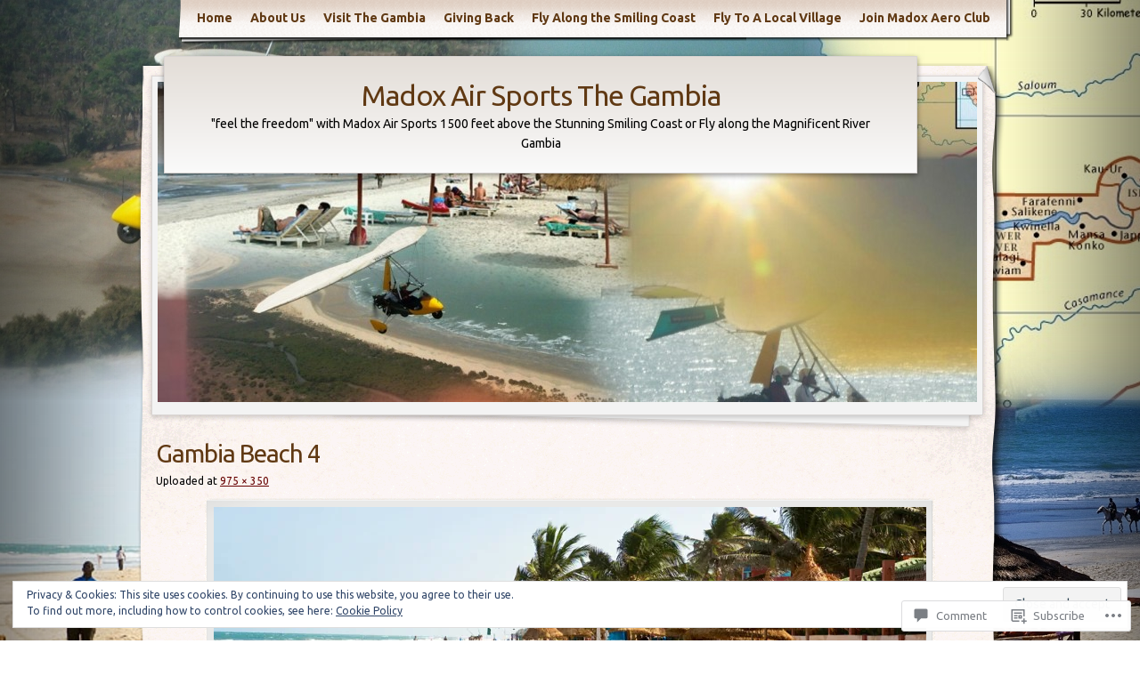

--- FILE ---
content_type: text/html; charset=UTF-8
request_url: https://madoxairsports.com/gambia-beach-4/
body_size: 30539
content:
<!DOCTYPE html>
<!--[if IE 8]>
<html id="ie8" lang="en">
<![endif]-->
<!--[if !(IE 8)]><!-->
<html lang="en">
<!--<![endif]-->
<head>
	<meta charset="UTF-8" />
	<title>Gambia Beach 4 | Madox Air Sports  The Gambia</title>
	<link rel="profile" href="http://gmpg.org/xfn/11" />
	<link rel="pingback" href="https://madoxairsports.com/xmlrpc.php" />
	<script type="text/javascript">
  WebFontConfig = {"google":{"families":["Ubuntu:r:latin,latin-ext","Ubuntu:r,i,b,bi:latin,latin-ext"]},"api_url":"https:\/\/fonts-api.wp.com\/css"};
  (function() {
    var wf = document.createElement('script');
    wf.src = '/wp-content/plugins/custom-fonts/js/webfont.js';
    wf.type = 'text/javascript';
    wf.async = 'true';
    var s = document.getElementsByTagName('script')[0];
    s.parentNode.insertBefore(wf, s);
	})();
</script><style id="jetpack-custom-fonts-css">.wf-active #logo a, .wf-active #logo a:visited{font-family:"Ubuntu",sans-serif;font-style:normal;font-weight:400}.wf-active body{font-family:"Ubuntu",sans-serif}.wf-active #cancel-comment-reply-link{font-family:"Ubuntu",sans-serif}.wf-active h1, .wf-active h2, .wf-active h3, .wf-active h4, .wf-active h5, .wf-active h6{font-weight:400;font-style:normal}.wf-active h1, .wf-active h2, .wf-active h3{font-family:"Ubuntu",sans-serif;font-style:normal;font-weight:400}.wf-active h1{font-style:normal;font-weight:400}.wf-active h2{font-style:normal;font-weight:400}.wf-active h3{font-style:normal;font-weight:400}.wf-active h4, .wf-active h5, .wf-active h6{font-family:"Ubuntu",sans-serif;font-style:normal;font-weight:400}.wf-active h5{font-style:normal;font-weight:400}.wf-active h6{font-style:normal;font-weight:400}</style>
<meta name='robots' content='max-image-preview:large' />

<!-- Async WordPress.com Remote Login -->
<script id="wpcom_remote_login_js">
var wpcom_remote_login_extra_auth = '';
function wpcom_remote_login_remove_dom_node_id( element_id ) {
	var dom_node = document.getElementById( element_id );
	if ( dom_node ) { dom_node.parentNode.removeChild( dom_node ); }
}
function wpcom_remote_login_remove_dom_node_classes( class_name ) {
	var dom_nodes = document.querySelectorAll( '.' + class_name );
	for ( var i = 0; i < dom_nodes.length; i++ ) {
		dom_nodes[ i ].parentNode.removeChild( dom_nodes[ i ] );
	}
}
function wpcom_remote_login_final_cleanup() {
	wpcom_remote_login_remove_dom_node_classes( "wpcom_remote_login_msg" );
	wpcom_remote_login_remove_dom_node_id( "wpcom_remote_login_key" );
	wpcom_remote_login_remove_dom_node_id( "wpcom_remote_login_validate" );
	wpcom_remote_login_remove_dom_node_id( "wpcom_remote_login_js" );
	wpcom_remote_login_remove_dom_node_id( "wpcom_request_access_iframe" );
	wpcom_remote_login_remove_dom_node_id( "wpcom_request_access_styles" );
}

// Watch for messages back from the remote login
window.addEventListener( "message", function( e ) {
	if ( e.origin === "https://r-login.wordpress.com" ) {
		var data = {};
		try {
			data = JSON.parse( e.data );
		} catch( e ) {
			wpcom_remote_login_final_cleanup();
			return;
		}

		if ( data.msg === 'LOGIN' ) {
			// Clean up the login check iframe
			wpcom_remote_login_remove_dom_node_id( "wpcom_remote_login_key" );

			var id_regex = new RegExp( /^[0-9]+$/ );
			var token_regex = new RegExp( /^.*|.*|.*$/ );
			if (
				token_regex.test( data.token )
				&& id_regex.test( data.wpcomid )
			) {
				// We have everything we need to ask for a login
				var script = document.createElement( "script" );
				script.setAttribute( "id", "wpcom_remote_login_validate" );
				script.src = '/remote-login.php?wpcom_remote_login=validate'
					+ '&wpcomid=' + data.wpcomid
					+ '&token=' + encodeURIComponent( data.token )
					+ '&host=' + window.location.protocol
					+ '//' + window.location.hostname
					+ '&postid=64'
					+ '&is_singular=';
				document.body.appendChild( script );
			}

			return;
		}

		// Safari ITP, not logged in, so redirect
		if ( data.msg === 'LOGIN-REDIRECT' ) {
			window.location = 'https://wordpress.com/log-in?redirect_to=' + window.location.href;
			return;
		}

		// Safari ITP, storage access failed, remove the request
		if ( data.msg === 'LOGIN-REMOVE' ) {
			var css_zap = 'html { -webkit-transition: margin-top 1s; transition: margin-top 1s; } /* 9001 */ html { margin-top: 0 !important; } * html body { margin-top: 0 !important; } @media screen and ( max-width: 782px ) { html { margin-top: 0 !important; } * html body { margin-top: 0 !important; } }';
			var style_zap = document.createElement( 'style' );
			style_zap.type = 'text/css';
			style_zap.appendChild( document.createTextNode( css_zap ) );
			document.body.appendChild( style_zap );

			var e = document.getElementById( 'wpcom_request_access_iframe' );
			e.parentNode.removeChild( e );

			document.cookie = 'wordpress_com_login_access=denied; path=/; max-age=31536000';

			return;
		}

		// Safari ITP
		if ( data.msg === 'REQUEST_ACCESS' ) {
			console.log( 'request access: safari' );

			// Check ITP iframe enable/disable knob
			if ( wpcom_remote_login_extra_auth !== 'safari_itp_iframe' ) {
				return;
			}

			// If we are in a "private window" there is no ITP.
			var private_window = false;
			try {
				var opendb = window.openDatabase( null, null, null, null );
			} catch( e ) {
				private_window = true;
			}

			if ( private_window ) {
				console.log( 'private window' );
				return;
			}

			var iframe = document.createElement( 'iframe' );
			iframe.id = 'wpcom_request_access_iframe';
			iframe.setAttribute( 'scrolling', 'no' );
			iframe.setAttribute( 'sandbox', 'allow-storage-access-by-user-activation allow-scripts allow-same-origin allow-top-navigation-by-user-activation' );
			iframe.src = 'https://r-login.wordpress.com/remote-login.php?wpcom_remote_login=request_access&origin=' + encodeURIComponent( data.origin ) + '&wpcomid=' + encodeURIComponent( data.wpcomid );

			var css = 'html { -webkit-transition: margin-top 1s; transition: margin-top 1s; } /* 9001 */ html { margin-top: 46px !important; } * html body { margin-top: 46px !important; } @media screen and ( max-width: 660px ) { html { margin-top: 71px !important; } * html body { margin-top: 71px !important; } #wpcom_request_access_iframe { display: block; height: 71px !important; } } #wpcom_request_access_iframe { border: 0px; height: 46px; position: fixed; top: 0; left: 0; width: 100%; min-width: 100%; z-index: 99999; background: #23282d; } ';

			var style = document.createElement( 'style' );
			style.type = 'text/css';
			style.id = 'wpcom_request_access_styles';
			style.appendChild( document.createTextNode( css ) );
			document.body.appendChild( style );

			document.body.appendChild( iframe );
		}

		if ( data.msg === 'DONE' ) {
			wpcom_remote_login_final_cleanup();
		}
	}
}, false );

// Inject the remote login iframe after the page has had a chance to load
// more critical resources
window.addEventListener( "DOMContentLoaded", function( e ) {
	var iframe = document.createElement( "iframe" );
	iframe.style.display = "none";
	iframe.setAttribute( "scrolling", "no" );
	iframe.setAttribute( "id", "wpcom_remote_login_key" );
	iframe.src = "https://r-login.wordpress.com/remote-login.php"
		+ "?wpcom_remote_login=key"
		+ "&origin=aHR0cHM6Ly9tYWRveGFpcnNwb3J0cy5jb20%3D"
		+ "&wpcomid=105116112"
		+ "&time=" + Math.floor( Date.now() / 1000 );
	document.body.appendChild( iframe );
}, false );
</script>
<link rel='dns-prefetch' href='//s0.wp.com' />
<link rel='dns-prefetch' href='//widgets.wp.com' />
<link rel='dns-prefetch' href='//wordpress.com' />
<link rel='dns-prefetch' href='//fonts-api.wp.com' />
<link rel="alternate" type="application/rss+xml" title="Madox Air Sports  The Gambia &raquo; Feed" href="https://madoxairsports.com/feed/" />
<link rel="alternate" type="application/rss+xml" title="Madox Air Sports  The Gambia &raquo; Comments Feed" href="https://madoxairsports.com/comments/feed/" />
<link rel="alternate" type="application/rss+xml" title="Madox Air Sports  The Gambia &raquo; Gambia Beach 4 Comments Feed" href="https://madoxairsports.com/feed/?attachment_id=64" />
	<script type="text/javascript">
		/* <![CDATA[ */
		function addLoadEvent(func) {
			var oldonload = window.onload;
			if (typeof window.onload != 'function') {
				window.onload = func;
			} else {
				window.onload = function () {
					oldonload();
					func();
				}
			}
		}
		/* ]]> */
	</script>
	<link crossorigin='anonymous' rel='stylesheet' id='all-css-0-1' href='/wp-content/mu-plugins/widgets/eu-cookie-law/templates/style.css?m=1642463000i&cssminify=yes' type='text/css' media='all' />
<style id='wp-emoji-styles-inline-css'>

	img.wp-smiley, img.emoji {
		display: inline !important;
		border: none !important;
		box-shadow: none !important;
		height: 1em !important;
		width: 1em !important;
		margin: 0 0.07em !important;
		vertical-align: -0.1em !important;
		background: none !important;
		padding: 0 !important;
	}
/*# sourceURL=wp-emoji-styles-inline-css */
</style>
<link crossorigin='anonymous' rel='stylesheet' id='all-css-2-1' href='/wp-content/plugins/gutenberg-core/v22.2.0/build/styles/block-library/style.css?m=1764855221i&cssminify=yes' type='text/css' media='all' />
<style id='wp-block-library-inline-css'>
.has-text-align-justify {
	text-align:justify;
}
.has-text-align-justify{text-align:justify;}

/*# sourceURL=wp-block-library-inline-css */
</style><style id='global-styles-inline-css'>
:root{--wp--preset--aspect-ratio--square: 1;--wp--preset--aspect-ratio--4-3: 4/3;--wp--preset--aspect-ratio--3-4: 3/4;--wp--preset--aspect-ratio--3-2: 3/2;--wp--preset--aspect-ratio--2-3: 2/3;--wp--preset--aspect-ratio--16-9: 16/9;--wp--preset--aspect-ratio--9-16: 9/16;--wp--preset--color--black: #000000;--wp--preset--color--cyan-bluish-gray: #abb8c3;--wp--preset--color--white: #ffffff;--wp--preset--color--pale-pink: #f78da7;--wp--preset--color--vivid-red: #cf2e2e;--wp--preset--color--luminous-vivid-orange: #ff6900;--wp--preset--color--luminous-vivid-amber: #fcb900;--wp--preset--color--light-green-cyan: #7bdcb5;--wp--preset--color--vivid-green-cyan: #00d084;--wp--preset--color--pale-cyan-blue: #8ed1fc;--wp--preset--color--vivid-cyan-blue: #0693e3;--wp--preset--color--vivid-purple: #9b51e0;--wp--preset--gradient--vivid-cyan-blue-to-vivid-purple: linear-gradient(135deg,rgb(6,147,227) 0%,rgb(155,81,224) 100%);--wp--preset--gradient--light-green-cyan-to-vivid-green-cyan: linear-gradient(135deg,rgb(122,220,180) 0%,rgb(0,208,130) 100%);--wp--preset--gradient--luminous-vivid-amber-to-luminous-vivid-orange: linear-gradient(135deg,rgb(252,185,0) 0%,rgb(255,105,0) 100%);--wp--preset--gradient--luminous-vivid-orange-to-vivid-red: linear-gradient(135deg,rgb(255,105,0) 0%,rgb(207,46,46) 100%);--wp--preset--gradient--very-light-gray-to-cyan-bluish-gray: linear-gradient(135deg,rgb(238,238,238) 0%,rgb(169,184,195) 100%);--wp--preset--gradient--cool-to-warm-spectrum: linear-gradient(135deg,rgb(74,234,220) 0%,rgb(151,120,209) 20%,rgb(207,42,186) 40%,rgb(238,44,130) 60%,rgb(251,105,98) 80%,rgb(254,248,76) 100%);--wp--preset--gradient--blush-light-purple: linear-gradient(135deg,rgb(255,206,236) 0%,rgb(152,150,240) 100%);--wp--preset--gradient--blush-bordeaux: linear-gradient(135deg,rgb(254,205,165) 0%,rgb(254,45,45) 50%,rgb(107,0,62) 100%);--wp--preset--gradient--luminous-dusk: linear-gradient(135deg,rgb(255,203,112) 0%,rgb(199,81,192) 50%,rgb(65,88,208) 100%);--wp--preset--gradient--pale-ocean: linear-gradient(135deg,rgb(255,245,203) 0%,rgb(182,227,212) 50%,rgb(51,167,181) 100%);--wp--preset--gradient--electric-grass: linear-gradient(135deg,rgb(202,248,128) 0%,rgb(113,206,126) 100%);--wp--preset--gradient--midnight: linear-gradient(135deg,rgb(2,3,129) 0%,rgb(40,116,252) 100%);--wp--preset--font-size--small: 13px;--wp--preset--font-size--medium: 20px;--wp--preset--font-size--large: 36px;--wp--preset--font-size--x-large: 42px;--wp--preset--font-family--albert-sans: 'Albert Sans', sans-serif;--wp--preset--font-family--alegreya: Alegreya, serif;--wp--preset--font-family--arvo: Arvo, serif;--wp--preset--font-family--bodoni-moda: 'Bodoni Moda', serif;--wp--preset--font-family--bricolage-grotesque: 'Bricolage Grotesque', sans-serif;--wp--preset--font-family--cabin: Cabin, sans-serif;--wp--preset--font-family--chivo: Chivo, sans-serif;--wp--preset--font-family--commissioner: Commissioner, sans-serif;--wp--preset--font-family--cormorant: Cormorant, serif;--wp--preset--font-family--courier-prime: 'Courier Prime', monospace;--wp--preset--font-family--crimson-pro: 'Crimson Pro', serif;--wp--preset--font-family--dm-mono: 'DM Mono', monospace;--wp--preset--font-family--dm-sans: 'DM Sans', sans-serif;--wp--preset--font-family--dm-serif-display: 'DM Serif Display', serif;--wp--preset--font-family--domine: Domine, serif;--wp--preset--font-family--eb-garamond: 'EB Garamond', serif;--wp--preset--font-family--epilogue: Epilogue, sans-serif;--wp--preset--font-family--fahkwang: Fahkwang, sans-serif;--wp--preset--font-family--figtree: Figtree, sans-serif;--wp--preset--font-family--fira-sans: 'Fira Sans', sans-serif;--wp--preset--font-family--fjalla-one: 'Fjalla One', sans-serif;--wp--preset--font-family--fraunces: Fraunces, serif;--wp--preset--font-family--gabarito: Gabarito, system-ui;--wp--preset--font-family--ibm-plex-mono: 'IBM Plex Mono', monospace;--wp--preset--font-family--ibm-plex-sans: 'IBM Plex Sans', sans-serif;--wp--preset--font-family--ibarra-real-nova: 'Ibarra Real Nova', serif;--wp--preset--font-family--instrument-serif: 'Instrument Serif', serif;--wp--preset--font-family--inter: Inter, sans-serif;--wp--preset--font-family--josefin-sans: 'Josefin Sans', sans-serif;--wp--preset--font-family--jost: Jost, sans-serif;--wp--preset--font-family--libre-baskerville: 'Libre Baskerville', serif;--wp--preset--font-family--libre-franklin: 'Libre Franklin', sans-serif;--wp--preset--font-family--literata: Literata, serif;--wp--preset--font-family--lora: Lora, serif;--wp--preset--font-family--merriweather: Merriweather, serif;--wp--preset--font-family--montserrat: Montserrat, sans-serif;--wp--preset--font-family--newsreader: Newsreader, serif;--wp--preset--font-family--noto-sans-mono: 'Noto Sans Mono', sans-serif;--wp--preset--font-family--nunito: Nunito, sans-serif;--wp--preset--font-family--open-sans: 'Open Sans', sans-serif;--wp--preset--font-family--overpass: Overpass, sans-serif;--wp--preset--font-family--pt-serif: 'PT Serif', serif;--wp--preset--font-family--petrona: Petrona, serif;--wp--preset--font-family--piazzolla: Piazzolla, serif;--wp--preset--font-family--playfair-display: 'Playfair Display', serif;--wp--preset--font-family--plus-jakarta-sans: 'Plus Jakarta Sans', sans-serif;--wp--preset--font-family--poppins: Poppins, sans-serif;--wp--preset--font-family--raleway: Raleway, sans-serif;--wp--preset--font-family--roboto: Roboto, sans-serif;--wp--preset--font-family--roboto-slab: 'Roboto Slab', serif;--wp--preset--font-family--rubik: Rubik, sans-serif;--wp--preset--font-family--rufina: Rufina, serif;--wp--preset--font-family--sora: Sora, sans-serif;--wp--preset--font-family--source-sans-3: 'Source Sans 3', sans-serif;--wp--preset--font-family--source-serif-4: 'Source Serif 4', serif;--wp--preset--font-family--space-mono: 'Space Mono', monospace;--wp--preset--font-family--syne: Syne, sans-serif;--wp--preset--font-family--texturina: Texturina, serif;--wp--preset--font-family--urbanist: Urbanist, sans-serif;--wp--preset--font-family--work-sans: 'Work Sans', sans-serif;--wp--preset--spacing--20: 0.44rem;--wp--preset--spacing--30: 0.67rem;--wp--preset--spacing--40: 1rem;--wp--preset--spacing--50: 1.5rem;--wp--preset--spacing--60: 2.25rem;--wp--preset--spacing--70: 3.38rem;--wp--preset--spacing--80: 5.06rem;--wp--preset--shadow--natural: 6px 6px 9px rgba(0, 0, 0, 0.2);--wp--preset--shadow--deep: 12px 12px 50px rgba(0, 0, 0, 0.4);--wp--preset--shadow--sharp: 6px 6px 0px rgba(0, 0, 0, 0.2);--wp--preset--shadow--outlined: 6px 6px 0px -3px rgb(255, 255, 255), 6px 6px rgb(0, 0, 0);--wp--preset--shadow--crisp: 6px 6px 0px rgb(0, 0, 0);}:where(.is-layout-flex){gap: 0.5em;}:where(.is-layout-grid){gap: 0.5em;}body .is-layout-flex{display: flex;}.is-layout-flex{flex-wrap: wrap;align-items: center;}.is-layout-flex > :is(*, div){margin: 0;}body .is-layout-grid{display: grid;}.is-layout-grid > :is(*, div){margin: 0;}:where(.wp-block-columns.is-layout-flex){gap: 2em;}:where(.wp-block-columns.is-layout-grid){gap: 2em;}:where(.wp-block-post-template.is-layout-flex){gap: 1.25em;}:where(.wp-block-post-template.is-layout-grid){gap: 1.25em;}.has-black-color{color: var(--wp--preset--color--black) !important;}.has-cyan-bluish-gray-color{color: var(--wp--preset--color--cyan-bluish-gray) !important;}.has-white-color{color: var(--wp--preset--color--white) !important;}.has-pale-pink-color{color: var(--wp--preset--color--pale-pink) !important;}.has-vivid-red-color{color: var(--wp--preset--color--vivid-red) !important;}.has-luminous-vivid-orange-color{color: var(--wp--preset--color--luminous-vivid-orange) !important;}.has-luminous-vivid-amber-color{color: var(--wp--preset--color--luminous-vivid-amber) !important;}.has-light-green-cyan-color{color: var(--wp--preset--color--light-green-cyan) !important;}.has-vivid-green-cyan-color{color: var(--wp--preset--color--vivid-green-cyan) !important;}.has-pale-cyan-blue-color{color: var(--wp--preset--color--pale-cyan-blue) !important;}.has-vivid-cyan-blue-color{color: var(--wp--preset--color--vivid-cyan-blue) !important;}.has-vivid-purple-color{color: var(--wp--preset--color--vivid-purple) !important;}.has-black-background-color{background-color: var(--wp--preset--color--black) !important;}.has-cyan-bluish-gray-background-color{background-color: var(--wp--preset--color--cyan-bluish-gray) !important;}.has-white-background-color{background-color: var(--wp--preset--color--white) !important;}.has-pale-pink-background-color{background-color: var(--wp--preset--color--pale-pink) !important;}.has-vivid-red-background-color{background-color: var(--wp--preset--color--vivid-red) !important;}.has-luminous-vivid-orange-background-color{background-color: var(--wp--preset--color--luminous-vivid-orange) !important;}.has-luminous-vivid-amber-background-color{background-color: var(--wp--preset--color--luminous-vivid-amber) !important;}.has-light-green-cyan-background-color{background-color: var(--wp--preset--color--light-green-cyan) !important;}.has-vivid-green-cyan-background-color{background-color: var(--wp--preset--color--vivid-green-cyan) !important;}.has-pale-cyan-blue-background-color{background-color: var(--wp--preset--color--pale-cyan-blue) !important;}.has-vivid-cyan-blue-background-color{background-color: var(--wp--preset--color--vivid-cyan-blue) !important;}.has-vivid-purple-background-color{background-color: var(--wp--preset--color--vivid-purple) !important;}.has-black-border-color{border-color: var(--wp--preset--color--black) !important;}.has-cyan-bluish-gray-border-color{border-color: var(--wp--preset--color--cyan-bluish-gray) !important;}.has-white-border-color{border-color: var(--wp--preset--color--white) !important;}.has-pale-pink-border-color{border-color: var(--wp--preset--color--pale-pink) !important;}.has-vivid-red-border-color{border-color: var(--wp--preset--color--vivid-red) !important;}.has-luminous-vivid-orange-border-color{border-color: var(--wp--preset--color--luminous-vivid-orange) !important;}.has-luminous-vivid-amber-border-color{border-color: var(--wp--preset--color--luminous-vivid-amber) !important;}.has-light-green-cyan-border-color{border-color: var(--wp--preset--color--light-green-cyan) !important;}.has-vivid-green-cyan-border-color{border-color: var(--wp--preset--color--vivid-green-cyan) !important;}.has-pale-cyan-blue-border-color{border-color: var(--wp--preset--color--pale-cyan-blue) !important;}.has-vivid-cyan-blue-border-color{border-color: var(--wp--preset--color--vivid-cyan-blue) !important;}.has-vivid-purple-border-color{border-color: var(--wp--preset--color--vivid-purple) !important;}.has-vivid-cyan-blue-to-vivid-purple-gradient-background{background: var(--wp--preset--gradient--vivid-cyan-blue-to-vivid-purple) !important;}.has-light-green-cyan-to-vivid-green-cyan-gradient-background{background: var(--wp--preset--gradient--light-green-cyan-to-vivid-green-cyan) !important;}.has-luminous-vivid-amber-to-luminous-vivid-orange-gradient-background{background: var(--wp--preset--gradient--luminous-vivid-amber-to-luminous-vivid-orange) !important;}.has-luminous-vivid-orange-to-vivid-red-gradient-background{background: var(--wp--preset--gradient--luminous-vivid-orange-to-vivid-red) !important;}.has-very-light-gray-to-cyan-bluish-gray-gradient-background{background: var(--wp--preset--gradient--very-light-gray-to-cyan-bluish-gray) !important;}.has-cool-to-warm-spectrum-gradient-background{background: var(--wp--preset--gradient--cool-to-warm-spectrum) !important;}.has-blush-light-purple-gradient-background{background: var(--wp--preset--gradient--blush-light-purple) !important;}.has-blush-bordeaux-gradient-background{background: var(--wp--preset--gradient--blush-bordeaux) !important;}.has-luminous-dusk-gradient-background{background: var(--wp--preset--gradient--luminous-dusk) !important;}.has-pale-ocean-gradient-background{background: var(--wp--preset--gradient--pale-ocean) !important;}.has-electric-grass-gradient-background{background: var(--wp--preset--gradient--electric-grass) !important;}.has-midnight-gradient-background{background: var(--wp--preset--gradient--midnight) !important;}.has-small-font-size{font-size: var(--wp--preset--font-size--small) !important;}.has-medium-font-size{font-size: var(--wp--preset--font-size--medium) !important;}.has-large-font-size{font-size: var(--wp--preset--font-size--large) !important;}.has-x-large-font-size{font-size: var(--wp--preset--font-size--x-large) !important;}.has-albert-sans-font-family{font-family: var(--wp--preset--font-family--albert-sans) !important;}.has-alegreya-font-family{font-family: var(--wp--preset--font-family--alegreya) !important;}.has-arvo-font-family{font-family: var(--wp--preset--font-family--arvo) !important;}.has-bodoni-moda-font-family{font-family: var(--wp--preset--font-family--bodoni-moda) !important;}.has-bricolage-grotesque-font-family{font-family: var(--wp--preset--font-family--bricolage-grotesque) !important;}.has-cabin-font-family{font-family: var(--wp--preset--font-family--cabin) !important;}.has-chivo-font-family{font-family: var(--wp--preset--font-family--chivo) !important;}.has-commissioner-font-family{font-family: var(--wp--preset--font-family--commissioner) !important;}.has-cormorant-font-family{font-family: var(--wp--preset--font-family--cormorant) !important;}.has-courier-prime-font-family{font-family: var(--wp--preset--font-family--courier-prime) !important;}.has-crimson-pro-font-family{font-family: var(--wp--preset--font-family--crimson-pro) !important;}.has-dm-mono-font-family{font-family: var(--wp--preset--font-family--dm-mono) !important;}.has-dm-sans-font-family{font-family: var(--wp--preset--font-family--dm-sans) !important;}.has-dm-serif-display-font-family{font-family: var(--wp--preset--font-family--dm-serif-display) !important;}.has-domine-font-family{font-family: var(--wp--preset--font-family--domine) !important;}.has-eb-garamond-font-family{font-family: var(--wp--preset--font-family--eb-garamond) !important;}.has-epilogue-font-family{font-family: var(--wp--preset--font-family--epilogue) !important;}.has-fahkwang-font-family{font-family: var(--wp--preset--font-family--fahkwang) !important;}.has-figtree-font-family{font-family: var(--wp--preset--font-family--figtree) !important;}.has-fira-sans-font-family{font-family: var(--wp--preset--font-family--fira-sans) !important;}.has-fjalla-one-font-family{font-family: var(--wp--preset--font-family--fjalla-one) !important;}.has-fraunces-font-family{font-family: var(--wp--preset--font-family--fraunces) !important;}.has-gabarito-font-family{font-family: var(--wp--preset--font-family--gabarito) !important;}.has-ibm-plex-mono-font-family{font-family: var(--wp--preset--font-family--ibm-plex-mono) !important;}.has-ibm-plex-sans-font-family{font-family: var(--wp--preset--font-family--ibm-plex-sans) !important;}.has-ibarra-real-nova-font-family{font-family: var(--wp--preset--font-family--ibarra-real-nova) !important;}.has-instrument-serif-font-family{font-family: var(--wp--preset--font-family--instrument-serif) !important;}.has-inter-font-family{font-family: var(--wp--preset--font-family--inter) !important;}.has-josefin-sans-font-family{font-family: var(--wp--preset--font-family--josefin-sans) !important;}.has-jost-font-family{font-family: var(--wp--preset--font-family--jost) !important;}.has-libre-baskerville-font-family{font-family: var(--wp--preset--font-family--libre-baskerville) !important;}.has-libre-franklin-font-family{font-family: var(--wp--preset--font-family--libre-franklin) !important;}.has-literata-font-family{font-family: var(--wp--preset--font-family--literata) !important;}.has-lora-font-family{font-family: var(--wp--preset--font-family--lora) !important;}.has-merriweather-font-family{font-family: var(--wp--preset--font-family--merriweather) !important;}.has-montserrat-font-family{font-family: var(--wp--preset--font-family--montserrat) !important;}.has-newsreader-font-family{font-family: var(--wp--preset--font-family--newsreader) !important;}.has-noto-sans-mono-font-family{font-family: var(--wp--preset--font-family--noto-sans-mono) !important;}.has-nunito-font-family{font-family: var(--wp--preset--font-family--nunito) !important;}.has-open-sans-font-family{font-family: var(--wp--preset--font-family--open-sans) !important;}.has-overpass-font-family{font-family: var(--wp--preset--font-family--overpass) !important;}.has-pt-serif-font-family{font-family: var(--wp--preset--font-family--pt-serif) !important;}.has-petrona-font-family{font-family: var(--wp--preset--font-family--petrona) !important;}.has-piazzolla-font-family{font-family: var(--wp--preset--font-family--piazzolla) !important;}.has-playfair-display-font-family{font-family: var(--wp--preset--font-family--playfair-display) !important;}.has-plus-jakarta-sans-font-family{font-family: var(--wp--preset--font-family--plus-jakarta-sans) !important;}.has-poppins-font-family{font-family: var(--wp--preset--font-family--poppins) !important;}.has-raleway-font-family{font-family: var(--wp--preset--font-family--raleway) !important;}.has-roboto-font-family{font-family: var(--wp--preset--font-family--roboto) !important;}.has-roboto-slab-font-family{font-family: var(--wp--preset--font-family--roboto-slab) !important;}.has-rubik-font-family{font-family: var(--wp--preset--font-family--rubik) !important;}.has-rufina-font-family{font-family: var(--wp--preset--font-family--rufina) !important;}.has-sora-font-family{font-family: var(--wp--preset--font-family--sora) !important;}.has-source-sans-3-font-family{font-family: var(--wp--preset--font-family--source-sans-3) !important;}.has-source-serif-4-font-family{font-family: var(--wp--preset--font-family--source-serif-4) !important;}.has-space-mono-font-family{font-family: var(--wp--preset--font-family--space-mono) !important;}.has-syne-font-family{font-family: var(--wp--preset--font-family--syne) !important;}.has-texturina-font-family{font-family: var(--wp--preset--font-family--texturina) !important;}.has-urbanist-font-family{font-family: var(--wp--preset--font-family--urbanist) !important;}.has-work-sans-font-family{font-family: var(--wp--preset--font-family--work-sans) !important;}
/*# sourceURL=global-styles-inline-css */
</style>

<style id='classic-theme-styles-inline-css'>
/*! This file is auto-generated */
.wp-block-button__link{color:#fff;background-color:#32373c;border-radius:9999px;box-shadow:none;text-decoration:none;padding:calc(.667em + 2px) calc(1.333em + 2px);font-size:1.125em}.wp-block-file__button{background:#32373c;color:#fff;text-decoration:none}
/*# sourceURL=/wp-includes/css/classic-themes.min.css */
</style>
<link crossorigin='anonymous' rel='stylesheet' id='all-css-4-1' href='/_static/??-eJx9j8sOwkAIRX/IkTZGGxfGTzHzIHVq55GBaf18aZpu1HRD4MLhAsxZ2RQZI0OoKo+195HApoKih6wZZCKg8xpHDDJ2tEQH+I/N3vXIgtOWK8b3PpLFRhmTCxIpicHXoPgpXrTHDchZ25cSaV2xNoBq3HqPCaNLBXTlFDSztz8UULFgqh8dTFiMOIu4fEnf9XLLPdza7tI07fl66oYPKzZ26Q==&cssminify=yes' type='text/css' media='all' />
<link rel='stylesheet' id='verbum-gutenberg-css-css' href='https://widgets.wp.com/verbum-block-editor/block-editor.css?ver=1738686361' media='all' />
<link crossorigin='anonymous' rel='stylesheet' id='all-css-6-1' href='/_static/??/wp-content/mu-plugins/comment-likes/css/comment-likes.css,/i/noticons/noticons.css,/wp-content/themes/pub/adventure-journal/style.css?m=1741693321j&cssminify=yes' type='text/css' media='all' />
<link rel='stylesheet' id='adventurejournal-vollkorn-css' href='https://fonts-api.wp.com/css?family=Vollkorn%3A400%2C700&#038;ver=6.9-RC2-61304' media='all' />
<link crossorigin='anonymous' rel='stylesheet' id='all-css-8-1' href='/_static/??-eJx9i8sKg0AMAH/INSz2eZB+i25jSBs3solI/77bW4XS2wzMwLaEpNkxO8xrWGQlzgYb3wndYBJOzwLmL8E2mTXwuy84ilJFglp96b+JUINoGpw17yRMMnD5rLe5j4fr5XzqumN8vAFbwD/7&cssminify=yes' type='text/css' media='all' />
<link crossorigin='anonymous' rel='stylesheet' id='print-css-9-1' href='/wp-content/mu-plugins/global-print/global-print.css?m=1465851035i&cssminify=yes' type='text/css' media='print' />
<style id='jetpack-global-styles-frontend-style-inline-css'>
:root { --font-headings: unset; --font-base: unset; --font-headings-default: -apple-system,BlinkMacSystemFont,"Segoe UI",Roboto,Oxygen-Sans,Ubuntu,Cantarell,"Helvetica Neue",sans-serif; --font-base-default: -apple-system,BlinkMacSystemFont,"Segoe UI",Roboto,Oxygen-Sans,Ubuntu,Cantarell,"Helvetica Neue",sans-serif;}
/*# sourceURL=jetpack-global-styles-frontend-style-inline-css */
</style>
<link crossorigin='anonymous' rel='stylesheet' id='all-css-12-1' href='/wp-content/themes/h4/global.css?m=1420737423i&cssminify=yes' type='text/css' media='all' />
<script type="text/javascript" id="wpcom-actionbar-placeholder-js-extra">
/* <![CDATA[ */
var actionbardata = {"siteID":"105116112","postID":"64","siteURL":"https://madoxairsports.com","xhrURL":"https://madoxairsports.com/wp-admin/admin-ajax.php","nonce":"538b1bcb63","isLoggedIn":"","statusMessage":"","subsEmailDefault":"instantly","proxyScriptUrl":"https://s0.wp.com/wp-content/js/wpcom-proxy-request.js?m=1513050504i&amp;ver=20211021","shortlink":"https://wp.me/a773va-12","i18n":{"followedText":"New posts from this site will now appear in your \u003Ca href=\"https://wordpress.com/reader\"\u003EReader\u003C/a\u003E","foldBar":"Collapse this bar","unfoldBar":"Expand this bar","shortLinkCopied":"Shortlink copied to clipboard."}};
//# sourceURL=wpcom-actionbar-placeholder-js-extra
/* ]]> */
</script>
<script type="text/javascript" id="jetpack-mu-wpcom-settings-js-before">
/* <![CDATA[ */
var JETPACK_MU_WPCOM_SETTINGS = {"assetsUrl":"https://s0.wp.com/wp-content/mu-plugins/jetpack-mu-wpcom-plugin/sun/jetpack_vendor/automattic/jetpack-mu-wpcom/src/build/"};
//# sourceURL=jetpack-mu-wpcom-settings-js-before
/* ]]> */
</script>
<script crossorigin='anonymous' type='text/javascript'  src='/_static/??/wp-content/js/rlt-proxy.js,/wp-content/blog-plugins/wordads-classes/js/cmp/v2/cmp-non-gdpr.js?m=1720530689j'></script>
<script type="text/javascript" id="rlt-proxy-js-after">
/* <![CDATA[ */
	rltInitialize( {"token":null,"iframeOrigins":["https:\/\/widgets.wp.com"]} );
//# sourceURL=rlt-proxy-js-after
/* ]]> */
</script>
<link rel="EditURI" type="application/rsd+xml" title="RSD" href="https://madoxairsportscom.wordpress.com/xmlrpc.php?rsd" />
<meta name="generator" content="WordPress.com" />
<link rel="canonical" href="https://madoxairsports.com/gambia-beach-4/" />
<link rel='shortlink' href='https://wp.me/a773va-12' />
<link rel="alternate" type="application/json+oembed" href="https://public-api.wordpress.com/oembed/?format=json&amp;url=https%3A%2F%2Fmadoxairsports.com%2Fgambia-beach-4%2F&amp;for=wpcom-auto-discovery" /><link rel="alternate" type="application/xml+oembed" href="https://public-api.wordpress.com/oembed/?format=xml&amp;url=https%3A%2F%2Fmadoxairsports.com%2Fgambia-beach-4%2F&amp;for=wpcom-auto-discovery" />
<!-- Jetpack Open Graph Tags -->
<meta property="og:type" content="article" />
<meta property="og:title" content="Gambia Beach 4" />
<meta property="og:url" content="https://madoxairsports.com/gambia-beach-4/" />
<meta property="og:description" content="Visit the post for more." />
<meta property="article:published_time" content="2016-01-12T22:40:32+00:00" />
<meta property="article:modified_time" content="2016-01-15T14:39:20+00:00" />
<meta property="og:site_name" content="Madox Air Sports  The Gambia" />
<meta property="og:image" content="https://madoxairsports.com/wp-content/uploads/2016/01/gambia-beach-4.jpg" />
<meta property="og:image:alt" content="" />
<meta property="og:locale" content="en_US" />
<meta property="article:publisher" content="https://www.facebook.com/WordPresscom" />
<meta name="twitter:creator" content="@MadoxAirports" />
<meta name="twitter:site" content="@MadoxAirports" />
<meta name="twitter:text:title" content="Gambia Beach 4" />
<meta name="twitter:image" content="https://madoxairsports.com/wp-content/uploads/2016/01/gambia-beach-4.jpg?w=640" />
<meta name="twitter:card" content="summary_large_image" />
<meta name="twitter:description" content="Post by @MadoxAirports." />

<!-- End Jetpack Open Graph Tags -->
<link rel="search" type="application/opensearchdescription+xml" href="https://madoxairsports.com/osd.xml" title="Madox Air Sports  The Gambia" />
<link rel="search" type="application/opensearchdescription+xml" href="https://s1.wp.com/opensearch.xml" title="WordPress.com" />
<style type="text/css">.recentcomments a{display:inline !important;padding:0 !important;margin:0 !important;}</style>		<style type="text/css">
			.recentcomments a {
				display: inline !important;
				padding: 0 !important;
				margin: 0 !important;
			}

			table.recentcommentsavatartop img.avatar, table.recentcommentsavatarend img.avatar {
				border: 0px;
				margin: 0;
			}

			table.recentcommentsavatartop a, table.recentcommentsavatarend a {
				border: 0px !important;
				background-color: transparent !important;
			}

			td.recentcommentsavatarend, td.recentcommentsavatartop {
				padding: 0px 0px 1px 0px;
				margin: 0px;
			}

			td.recentcommentstextend {
				border: none !important;
				padding: 0px 0px 2px 10px;
			}

			.rtl td.recentcommentstextend {
				padding: 0px 10px 2px 0px;
			}

			td.recentcommentstexttop {
				border: none;
				padding: 0px 0px 0px 10px;
			}

			.rtl td.recentcommentstexttop {
				padding: 0px 10px 0px 0px;
			}
		</style>
		<meta name="description" content="&quot;feel the freedom&quot; with Madox Air Sports 1500 feet above the Stunning Smiling Coast or Fly along the Magnificent River Gambia" />
	<style>
	#wrapper-content {
		margin-top: -373px;
		padding-top: 375px;
	}
	</style>
<style type="text/css" id="custom-background-css">
body.custom-background { background-image: url("https://madoxairsportscom.files.wordpress.com/2016/01/gambiamap-collage.jpg"); background-position: left top; background-size: auto; background-repeat: repeat; background-attachment: fixed; }
</style>
			<script type="text/javascript">

			window.doNotSellCallback = function() {

				var linkElements = [
					'a[href="https://wordpress.com/?ref=footer_blog"]',
					'a[href="https://wordpress.com/?ref=footer_website"]',
					'a[href="https://wordpress.com/?ref=vertical_footer"]',
					'a[href^="https://wordpress.com/?ref=footer_segment_"]',
				].join(',');

				var dnsLink = document.createElement( 'a' );
				dnsLink.href = 'https://wordpress.com/advertising-program-optout/';
				dnsLink.classList.add( 'do-not-sell-link' );
				dnsLink.rel = 'nofollow';
				dnsLink.style.marginLeft = '0.5em';
				dnsLink.textContent = 'Do Not Sell or Share My Personal Information';

				var creditLinks = document.querySelectorAll( linkElements );

				if ( 0 === creditLinks.length ) {
					return false;
				}

				Array.prototype.forEach.call( creditLinks, function( el ) {
					el.insertAdjacentElement( 'afterend', dnsLink );
				});

				return true;
			};

		</script>
		<link rel="icon" href="https://madoxairsports.com/wp-content/uploads/2017/07/cropped-gambiamap-collage-6-copy-e1498925012806.jpg?w=32" sizes="32x32" />
<link rel="icon" href="https://madoxairsports.com/wp-content/uploads/2017/07/cropped-gambiamap-collage-6-copy-e1498925012806.jpg?w=192" sizes="192x192" />
<link rel="apple-touch-icon" href="https://madoxairsports.com/wp-content/uploads/2017/07/cropped-gambiamap-collage-6-copy-e1498925012806.jpg?w=180" />
<meta name="msapplication-TileImage" content="https://madoxairsports.com/wp-content/uploads/2017/07/cropped-gambiamap-collage-6-copy-e1498925012806.jpg?w=270" />
<script type="text/javascript">
	window.google_analytics_uacct = "UA-52447-2";
</script>

<script type="text/javascript">
	var _gaq = _gaq || [];
	_gaq.push(['_setAccount', 'UA-52447-2']);
	_gaq.push(['_gat._anonymizeIp']);
	_gaq.push(['_setDomainName', 'none']);
	_gaq.push(['_setAllowLinker', true]);
	_gaq.push(['_initData']);
	_gaq.push(['_trackPageview']);

	(function() {
		var ga = document.createElement('script'); ga.type = 'text/javascript'; ga.async = true;
		ga.src = ('https:' == document.location.protocol ? 'https://ssl' : 'http://www') + '.google-analytics.com/ga.js';
		(document.getElementsByTagName('head')[0] || document.getElementsByTagName('body')[0]).appendChild(ga);
	})();
</script>
<link crossorigin='anonymous' rel='stylesheet' id='all-css-0-3' href='/_static/??-eJydkNsKwjAMhl/ILswD6oX4KNK1YWRLDzQtY2/vnAe8ENHd5Qv5P5LAEJUJPqPP4IqKXFryAh3mqE3/YJDi4ULeQIseE00B+VxWRmQFPztdsIVRYCDbYhaQYEizcmhJq7tb8sj4p3ZeteFg+ik/UMS0cC+jUyiC/Jp5Nhb6MjFa1WpmTOM3WnRwIbYTNmISxUzz996pcuRv4rM71fvd5niot/W6uwISJ8Nl&cssminify=yes' type='text/css' media='all' />
</head>
<body class="attachment wp-singular attachment-template-default single single-attachment postid-64 attachmentid-64 attachment-jpeg custom-background wp-theme-pubadventure-journal customizer-styles-applied col-1 jetpack-reblog-enabled">
	<div id="container">
		<div id="container2">
					<div id="menu" role="navigation">
				<span class="assistive-text">Main menu</span>
				<div class="skip-link screen-reader-text"><a href="#content" title="Skip to content">Skip to content</a></div>
				<div id="menu-wrap">
					<div id="nav-right"></div>
					<div class="menu-madox-primary-menu-container"><ul id="menu-madox-primary-menu" class="menu"><li id="menu-item-6" class="menu-item menu-item-type-custom menu-item-object-custom menu-item-6"><a href="https://madoxairsportscom.wordpress.com/">Home</a></li>
<li id="menu-item-5" class="menu-item menu-item-type-post_type menu-item-object-page menu-item-5"><a href="https://madoxairsports.com/about/">About Us</a></li>
<li id="menu-item-7" class="menu-item menu-item-type-post_type menu-item-object-post menu-item-7"><a href="https://madoxairsports.com/2016/01/16/the-gambia-lonely-planet/">Visit The Gambia</a></li>
<li id="menu-item-9" class="menu-item menu-item-type-post_type menu-item-object-page menu-item-9"><a href="https://madoxairsports.com/fly-to-a-local-village/an-opportunity-to-give-back/">Giving Back</a></li>
<li id="menu-item-152" class="menu-item menu-item-type-post_type menu-item-object-page menu-item-152"><a href="https://madoxairsports.com/fly-along-the-smiling-coast/">Fly Along the Smiling Coast</a></li>
<li id="menu-item-8" class="menu-item menu-item-type-post_type menu-item-object-page menu-item-8"><a href="https://madoxairsports.com/fly-to-a-local-village/">Fly To A Local Village</a></li>
<li id="menu-item-153" class="menu-item menu-item-type-post_type menu-item-object-page menu-item-153"><a href="https://madoxairsports.com/join-madox/">Join Madox Aero Club</a></li>
</ul></div>					<div class="clear"></div>
				</div>
			</div>
			<div class="clear"></div>
			<div id="wrapper-top">
				<div id="page-curl"></div>
			</div>
			<div id="header">
				<div id="logo">
					<div id="site-title"><a href="https://madoxairsports.com/" title="Madox Air Sports  The Gambia" rel="home">Madox Air Sports  The Gambia</a></div>
					<div id="site-description">&quot;feel the freedom&quot; with Madox Air Sports 1500 feet above the Stunning Smiling Coast or Fly along the Magnificent River Gambia</div>
				</div>
				<div id="banner">
										<img src="https://madoxairsports.com/wp-content/uploads/2016/01/cropped-5085-004-bd928345-collage-412.jpg" width="920" height="360" alt="" />
								</div>
			</div><!-- #header -->
		<div id="wrapper-content">
	<div id="content" class="clearfix">

		
			<div id="post-64" class="post-64 attachment type-attachment status-inherit hentry">
				<h2 class="entry-title">Gambia Beach 4</h2>

				<div class="entry-meta">
					<span class="meta-prep meta-prep-entry-date">Uploaded </span> at <a href="https://madoxairsports.com/wp-content/uploads/2016/01/gambia-beach-4.jpg" title="Link to full-size image">975 &times; 350</a>															</div><!-- .entry-meta -->
				
				<div class="entry-content">

					<div class="entry-attachment">
						<div class="attachment clearfix">
														<a href="https://madoxairsports.com/gambia-beach-4/" title="Gambia Beach 4" rel="attachment"><img width="800" height="287" src="https://madoxairsports.com/wp-content/uploads/2016/01/gambia-beach-4.jpg?w=800" class="attachment-800x800 size-800x800" alt="" decoding="async" loading="lazy" srcset="https://madoxairsports.com/wp-content/uploads/2016/01/gambia-beach-4.jpg?w=800 800w, https://madoxairsports.com/wp-content/uploads/2016/01/gambia-beach-4.jpg?w=150 150w, https://madoxairsports.com/wp-content/uploads/2016/01/gambia-beach-4.jpg?w=300 300w, https://madoxairsports.com/wp-content/uploads/2016/01/gambia-beach-4.jpg?w=768 768w, https://madoxairsports.com/wp-content/uploads/2016/01/gambia-beach-4.jpg 975w" sizes="(max-width: 800px) 100vw, 800px" data-attachment-id="64" data-permalink="https://madoxairsports.com/gambia-beach-4/" data-orig-file="https://madoxairsports.com/wp-content/uploads/2016/01/gambia-beach-4.jpg" data-orig-size="975,350" data-comments-opened="1" data-image-meta="{&quot;aperture&quot;:&quot;0&quot;,&quot;credit&quot;:&quot;&quot;,&quot;camera&quot;:&quot;&quot;,&quot;caption&quot;:&quot;&quot;,&quot;created_timestamp&quot;:&quot;0&quot;,&quot;copyright&quot;:&quot;Ted Lindholm&quot;,&quot;focal_length&quot;:&quot;0&quot;,&quot;iso&quot;:&quot;0&quot;,&quot;shutter_speed&quot;:&quot;0&quot;,&quot;title&quot;:&quot;&quot;,&quot;orientation&quot;:&quot;0&quot;}" data-image-title="Gambia Beach 4" data-image-description="" data-image-caption="" data-medium-file="https://madoxairsports.com/wp-content/uploads/2016/01/gambia-beach-4.jpg?w=300" data-large-file="https://madoxairsports.com/wp-content/uploads/2016/01/gambia-beach-4.jpg?w=930" /></a>
						</div><!-- .attachment -->

											</div><!-- .entry-attachment -->

										
				</div><!-- .entry-content -->

			</div><!-- #post-## -->

				<div id="comments">
	
	
	
		<div id="respond" class="comment-respond">
		<h3 id="reply-title" class="comment-reply-title">Leave a comment <small><a rel="nofollow" id="cancel-comment-reply-link" href="/gambia-beach-4/#respond" style="display:none;">Cancel reply</a></small></h3><form action="https://madoxairsports.com/wp-comments-post.php" method="post" id="commentform" class="comment-form">


<div class="comment-form__verbum transparent"></div><div class="verbum-form-meta"><input type='hidden' name='comment_post_ID' value='64' id='comment_post_ID' />
<input type='hidden' name='comment_parent' id='comment_parent' value='0' />

			<input type="hidden" name="highlander_comment_nonce" id="highlander_comment_nonce" value="fc72f5e9bf" />
			<input type="hidden" name="verbum_show_subscription_modal" value="" /></div><p style="display: none;"><input type="hidden" id="akismet_comment_nonce" name="akismet_comment_nonce" value="2c4eaee907" /></p><p style="display: none !important;" class="akismet-fields-container" data-prefix="ak_"><label>&#916;<textarea name="ak_hp_textarea" cols="45" rows="8" maxlength="100"></textarea></label><input type="hidden" id="ak_js_1" name="ak_js" value="197"/><script type="text/javascript">
/* <![CDATA[ */
document.getElementById( "ak_js_1" ).setAttribute( "value", ( new Date() ).getTime() );
/* ]]> */
</script>
</p></form>	</div><!-- #respond -->
	
</div><!-- #comments -->
		
	</div><!-- #content -->

			</div>
            <div id="footer" class="clearfix">
				
<div id="supplementary" class="three">
		<div id="first" class="widget-area" role="complementary">
		<div id="text-4" class="widget widget_text"><h3 class="widget-title">Madox Air Sports</h3>			<div class="textwidget"></div>
		</div><div id="search-11" class="widget widget_search"><form role="search" method="get" id="searchform" class="searchform" action="https://madoxairsports.com/">
				<div>
					<label class="screen-reader-text" for="s">Search for:</label>
					<input type="text" value="" name="s" id="s" />
					<input type="submit" id="searchsubmit" value="Search" />
				</div>
			</form></div><div id="text-3" class="widget widget_text"><h3 class="widget-title">.</h3>			<div class="textwidget"></div>
		</div><div id="widget_contact_info-7" class="widget widget_contact_info"><h3 class="widget-title">Madox Air Sports The Gambia,   The Old Fire Station, Yundum, Banjul International Airport</h3><div itemscope itemtype="http://schema.org/LocalBusiness"><div class="confit-address" itemscope itemtype="http://schema.org/PostalAddress" itemprop="address"><a href="https://maps.google.com/maps?z=16&#038;q=banjul%2Binternational%2Bairport" target="_blank" rel="noopener noreferrer">Banjul International Airport</a></div><div class="confit-hours" itemprop="openingHours">.<br/><br/></div></div></div><div id="widget_contact_info-11" class="widget widget_contact_info"><h3 class="widget-title">Contact us:</h3><div itemscope itemtype="http://schema.org/LocalBusiness"><div class="confit-address" itemscope itemtype="http://schema.org/PostalAddress" itemprop="address"><a href="https://maps.google.com/maps?z=16&#038;q=madoxairsport%40gmail.com%2Bmadoxenquiries%40gmail.com%2B00220%2B7209187%2B00220%2B9249508" target="_blank" rel="noopener noreferrer">madoxairsport@gmail.com <br/>madoxenquiries@gmail.com<br/><br/>00220 7209187<br/>00220 9249508<br/></a></div><div class="confit-hours" itemprop="openingHours">.<br/>Operate Everyday During  <br/>The Tourist Season  <br/>15 October to 15 April  <br/>Hours:   9am - 7pm   <br/><br/>For Flights During  <br/>The Off-Season Please  <br/>Contact us for Details <br/>Regarding Availability of <br/>Aircraft and Pilots<br/><br/>. </div></div></div><div id="calendar-5" class="widget widget_calendar"><div id="calendar_wrap" class="calendar_wrap"><table id="wp-calendar" class="wp-calendar-table">
	<caption>January 2026</caption>
	<thead>
	<tr>
		<th scope="col" aria-label="Monday">M</th>
		<th scope="col" aria-label="Tuesday">T</th>
		<th scope="col" aria-label="Wednesday">W</th>
		<th scope="col" aria-label="Thursday">T</th>
		<th scope="col" aria-label="Friday">F</th>
		<th scope="col" aria-label="Saturday">S</th>
		<th scope="col" aria-label="Sunday">S</th>
	</tr>
	</thead>
	<tbody>
	<tr>
		<td colspan="3" class="pad">&nbsp;</td><td>1</td><td>2</td><td>3</td><td>4</td>
	</tr>
	<tr>
		<td>5</td><td>6</td><td>7</td><td id="today">8</td><td>9</td><td>10</td><td>11</td>
	</tr>
	<tr>
		<td>12</td><td>13</td><td>14</td><td>15</td><td>16</td><td>17</td><td>18</td>
	</tr>
	<tr>
		<td>19</td><td>20</td><td>21</td><td>22</td><td>23</td><td>24</td><td>25</td>
	</tr>
	<tr>
		<td>26</td><td>27</td><td>28</td><td>29</td><td>30</td><td>31</td>
		<td class="pad" colspan="1">&nbsp;</td>
	</tr>
	</tbody>
	</table><nav aria-label="Previous and next months" class="wp-calendar-nav">
		<span class="wp-calendar-nav-prev"><a href="https://madoxairsports.com/2019/01/">&laquo; Jan</a></span>
		<span class="pad">&nbsp;</span>
		<span class="wp-calendar-nav-next">&nbsp;</span>
	</nav></div></div><div id="wpcom_social_media_icons_widget-6" class="widget widget_wpcom_social_media_icons_widget"><h3 class="widget-title">Social</h3><ul><li><a href="https://www.facebook.com/petersinghatey/" class="genericon genericon-facebook" target="_blank"><span class="screen-reader-text">View petersinghatey&#8217;s profile on Facebook</span></a></li><li><a href="https://twitter.com/madoxairsports/" class="genericon genericon-twitter" target="_blank"><span class="screen-reader-text">View madoxairsports&#8217;s profile on Twitter</span></a></li><li><a href="https://www.instagram.com/petersinghatey/" class="genericon genericon-instagram" target="_blank"><span class="screen-reader-text">View petersinghatey&#8217;s profile on Instagram</span></a></li><li><a href="https://www.pinterest.com/petersinghatey/" class="genericon genericon-pinterest" target="_blank"><span class="screen-reader-text">View petersinghatey&#8217;s profile on Pinterest</span></a></li><li><a href="https://www.youtube.com/user/petersinghatey/" class="genericon genericon-youtube" target="_blank"><span class="screen-reader-text">View petersinghatey&#8217;s profile on YouTube</span></a></li><li><a href="https://vimeo.com/petersinghatey/" class="genericon genericon-vimeo" target="_blank"><span class="screen-reader-text">View petersinghatey&#8217;s profile on Vimeo</span></a></li></ul></div>	</div><!-- #first .widget-area -->
	
		<div id="second" class="widget-area" role="complementary">
		<div id="media_gallery-13" class="widget widget_media_gallery"><h3 class="widget-title">Flying 1500 feet about the stunning smiling coast</h3><div class="tiled-gallery type-rectangular tiled-gallery-unresized" data-original-width="930" data-carousel-extra='{&quot;blog_id&quot;:105116112,&quot;permalink&quot;:&quot;https:\/\/madoxairsports.com\/gambia-beach-4\/&quot;,&quot;likes_blog_id&quot;:105116112}' itemscope itemtype="http://schema.org/ImageGallery" > <div class="gallery-row" style="width: 930px; height: 374px;" data-original-width="930" data-original-height="374" > <div class="gallery-group images-1" style="width: 930px; height: 374px;" data-original-width="930" data-original-height="374" > <div class="tiled-gallery-item tiled-gallery-item-large" itemprop="associatedMedia" itemscope itemtype="http://schema.org/ImageObject"> <a href="https://madoxairsports.com/cropped-gambiamap-collage-2-jpg/" border="0" itemprop="url"> <meta itemprop="width" content="926"> <meta itemprop="height" content="370"> <img class="" data-attachment-id="78" data-orig-file="https://madoxairsports.com/wp-content/uploads/2016/01/cropped-gambiamap-collage-2.jpg" data-orig-size="1800,720" data-comments-opened="1" data-image-meta="{&quot;aperture&quot;:&quot;0&quot;,&quot;credit&quot;:&quot;&quot;,&quot;camera&quot;:&quot;&quot;,&quot;caption&quot;:&quot;&quot;,&quot;created_timestamp&quot;:&quot;0&quot;,&quot;copyright&quot;:&quot;&quot;,&quot;focal_length&quot;:&quot;0&quot;,&quot;iso&quot;:&quot;0&quot;,&quot;shutter_speed&quot;:&quot;0&quot;,&quot;title&quot;:&quot;&quot;,&quot;orientation&quot;:&quot;0&quot;}" data-image-title="cropped-gambiamap-collage-2.jpg" data-image-description="" data-medium-file="https://madoxairsports.com/wp-content/uploads/2016/01/cropped-gambiamap-collage-2.jpg?w=300" data-large-file="https://madoxairsports.com/wp-content/uploads/2016/01/cropped-gambiamap-collage-2.jpg?w=930" src="https://i0.wp.com/madoxairsports.com/wp-content/uploads/2016/01/cropped-gambiamap-collage-2.jpg?w=926&#038;h=370&#038;ssl=1" srcset="https://i0.wp.com/madoxairsports.com/wp-content/uploads/2016/01/cropped-gambiamap-collage-2.jpg?w=926&amp;h=370&amp;ssl=1 926w, https://i0.wp.com/madoxairsports.com/wp-content/uploads/2016/01/cropped-gambiamap-collage-2.jpg?w=150&amp;h=60&amp;ssl=1 150w, https://i0.wp.com/madoxairsports.com/wp-content/uploads/2016/01/cropped-gambiamap-collage-2.jpg?w=300&amp;h=120&amp;ssl=1 300w, https://i0.wp.com/madoxairsports.com/wp-content/uploads/2016/01/cropped-gambiamap-collage-2.jpg?w=768&amp;h=307&amp;ssl=1 768w, https://i0.wp.com/madoxairsports.com/wp-content/uploads/2016/01/cropped-gambiamap-collage-2.jpg?w=1024&amp;h=410&amp;ssl=1 1024w, https://i0.wp.com/madoxairsports.com/wp-content/uploads/2016/01/cropped-gambiamap-collage-2.jpg?w=1440&amp;h=576&amp;ssl=1 1440w, https://i0.wp.com/madoxairsports.com/wp-content/uploads/2016/01/cropped-gambiamap-collage-2.jpg 1800w" width="926" height="370" loading="lazy" data-original-width="926" data-original-height="370" itemprop="http://schema.org/image" title="cropped-gambiamap-collage-2.jpg" alt="cropped-gambiamap-collage-2.jpg" style="width: 926px; height: 370px;" /> </a> </div> </div> <!-- close group --> </div> <!-- close row --> <div class="gallery-row" style="width: 930px; height: 228px;" data-original-width="930" data-original-height="228" > <div class="gallery-group images-1" style="width: 302px; height: 228px;" data-original-width="302" data-original-height="228" > <div class="tiled-gallery-item tiled-gallery-item-large" itemprop="associatedMedia" itemscope itemtype="http://schema.org/ImageObject"> <a href="https://madoxairsports.com/gambia-beach/" border="0" itemprop="url"> <meta itemprop="width" content="298"> <meta itemprop="height" content="224"> <img class="" data-attachment-id="65" data-orig-file="https://madoxairsports.com/wp-content/uploads/2016/01/gambia-beach.jpg" data-orig-size="1024,768" data-comments-opened="1" data-image-meta="{&quot;aperture&quot;:&quot;0&quot;,&quot;credit&quot;:&quot;&quot;,&quot;camera&quot;:&quot;&quot;,&quot;caption&quot;:&quot;&quot;,&quot;created_timestamp&quot;:&quot;0&quot;,&quot;copyright&quot;:&quot;&quot;,&quot;focal_length&quot;:&quot;0&quot;,&quot;iso&quot;:&quot;0&quot;,&quot;shutter_speed&quot;:&quot;0&quot;,&quot;title&quot;:&quot;&quot;,&quot;orientation&quot;:&quot;0&quot;}" data-image-title="Gambia Beach" data-image-description="" data-medium-file="https://madoxairsports.com/wp-content/uploads/2016/01/gambia-beach.jpg?w=300" data-large-file="https://madoxairsports.com/wp-content/uploads/2016/01/gambia-beach.jpg?w=930" src="https://i0.wp.com/madoxairsports.com/wp-content/uploads/2016/01/gambia-beach.jpg?w=298&#038;h=224&#038;ssl=1" srcset="https://i0.wp.com/madoxairsports.com/wp-content/uploads/2016/01/gambia-beach.jpg?w=298&amp;h=224&amp;ssl=1 298w, https://i0.wp.com/madoxairsports.com/wp-content/uploads/2016/01/gambia-beach.jpg?w=596&amp;h=447&amp;ssl=1 596w, https://i0.wp.com/madoxairsports.com/wp-content/uploads/2016/01/gambia-beach.jpg?w=150&amp;h=113&amp;ssl=1 150w" width="298" height="224" loading="lazy" data-original-width="298" data-original-height="224" itemprop="http://schema.org/image" title="Gambia Beach" alt="Gambia Beach" style="width: 298px; height: 224px;" /> </a> </div> </div> <!-- close group --> <div class="gallery-group images-1" style="width: 628px; height: 228px;" data-original-width="628" data-original-height="228" > <div class="tiled-gallery-item tiled-gallery-item-large" itemprop="associatedMedia" itemscope itemtype="http://schema.org/ImageObject"> <a href="https://madoxairsports.com/gambia-beach-4/" border="0" itemprop="url"> <meta itemprop="width" content="624"> <meta itemprop="height" content="224"> <img class="" data-attachment-id="64" data-orig-file="https://madoxairsports.com/wp-content/uploads/2016/01/gambia-beach-4.jpg" data-orig-size="975,350" data-comments-opened="1" data-image-meta="{&quot;aperture&quot;:&quot;0&quot;,&quot;credit&quot;:&quot;&quot;,&quot;camera&quot;:&quot;&quot;,&quot;caption&quot;:&quot;&quot;,&quot;created_timestamp&quot;:&quot;0&quot;,&quot;copyright&quot;:&quot;Ted Lindholm&quot;,&quot;focal_length&quot;:&quot;0&quot;,&quot;iso&quot;:&quot;0&quot;,&quot;shutter_speed&quot;:&quot;0&quot;,&quot;title&quot;:&quot;&quot;,&quot;orientation&quot;:&quot;0&quot;}" data-image-title="Gambia Beach 4" data-image-description="" data-medium-file="https://madoxairsports.com/wp-content/uploads/2016/01/gambia-beach-4.jpg?w=300" data-large-file="https://madoxairsports.com/wp-content/uploads/2016/01/gambia-beach-4.jpg?w=930" src="https://i0.wp.com/madoxairsports.com/wp-content/uploads/2016/01/gambia-beach-4.jpg?w=624&#038;h=224&#038;ssl=1" srcset="https://i0.wp.com/madoxairsports.com/wp-content/uploads/2016/01/gambia-beach-4.jpg?w=624&amp;h=224&amp;ssl=1 624w, https://i0.wp.com/madoxairsports.com/wp-content/uploads/2016/01/gambia-beach-4.jpg?w=150&amp;h=54&amp;ssl=1 150w, https://i0.wp.com/madoxairsports.com/wp-content/uploads/2016/01/gambia-beach-4.jpg?w=300&amp;h=108&amp;ssl=1 300w, https://i0.wp.com/madoxairsports.com/wp-content/uploads/2016/01/gambia-beach-4.jpg?w=768&amp;h=276&amp;ssl=1 768w, https://i0.wp.com/madoxairsports.com/wp-content/uploads/2016/01/gambia-beach-4.jpg 975w" width="624" height="224" loading="lazy" data-original-width="624" data-original-height="224" itemprop="http://schema.org/image" title="Gambia Beach 4" alt="Gambia Beach 4" style="width: 624px; height: 224px;" /> </a> </div> </div> <!-- close group --> </div> <!-- close row --> <div class="gallery-row" style="width: 930px; height: 409px;" data-original-width="930" data-original-height="409" > <div class="gallery-group images-1" style="width: 613px; height: 409px;" data-original-width="613" data-original-height="409" > <div class="tiled-gallery-item tiled-gallery-item-large" itemprop="associatedMedia" itemscope itemtype="http://schema.org/ImageObject"> <a href="https://madoxairsports.com/gambia-beach-3/" border="0" itemprop="url"> <meta itemprop="width" content="609"> <meta itemprop="height" content="405"> <img class="" data-attachment-id="63" data-orig-file="https://madoxairsports.com/wp-content/uploads/2016/01/gambia-beach-3.jpg" data-orig-size="550,366" data-comments-opened="1" data-image-meta="{&quot;aperture&quot;:&quot;0&quot;,&quot;credit&quot;:&quot;&quot;,&quot;camera&quot;:&quot;&quot;,&quot;caption&quot;:&quot;&quot;,&quot;created_timestamp&quot;:&quot;0&quot;,&quot;copyright&quot;:&quot;&quot;,&quot;focal_length&quot;:&quot;0&quot;,&quot;iso&quot;:&quot;0&quot;,&quot;shutter_speed&quot;:&quot;0&quot;,&quot;title&quot;:&quot;&quot;,&quot;orientation&quot;:&quot;0&quot;}" data-image-title="Gambia Beach 3" data-image-description="" data-medium-file="https://madoxairsports.com/wp-content/uploads/2016/01/gambia-beach-3.jpg?w=300" data-large-file="https://madoxairsports.com/wp-content/uploads/2016/01/gambia-beach-3.jpg?w=550" src="https://i0.wp.com/madoxairsports.com/wp-content/uploads/2016/01/gambia-beach-3.jpg?w=609&#038;h=405&#038;ssl=1" srcset="https://i0.wp.com/madoxairsports.com/wp-content/uploads/2016/01/gambia-beach-3.jpg 550w, https://i0.wp.com/madoxairsports.com/wp-content/uploads/2016/01/gambia-beach-3.jpg?w=150&amp;h=100&amp;ssl=1 150w, https://i0.wp.com/madoxairsports.com/wp-content/uploads/2016/01/gambia-beach-3.jpg?w=300&amp;h=200&amp;ssl=1 300w" width="609" height="405" loading="lazy" data-original-width="609" data-original-height="405" itemprop="http://schema.org/image" title="Gambia Beach 3" alt="Gambia Beach 3" style="width: 609px; height: 405px;" /> </a> </div> </div> <!-- close group --> <div class="gallery-group images-2" style="width: 317px; height: 409px;" data-original-width="317" data-original-height="409" > <div class="tiled-gallery-item tiled-gallery-item-large" itemprop="associatedMedia" itemscope itemtype="http://schema.org/ImageObject"> <a href="https://madoxairsports.com/gambia-beach-2/" border="0" itemprop="url"> <meta itemprop="width" content="313"> <meta itemprop="height" content="192"> <img class="" data-attachment-id="62" data-orig-file="https://madoxairsports.com/wp-content/uploads/2016/01/gambia-beach-2.jpg" data-orig-size="440,270" data-comments-opened="1" data-image-meta="{&quot;aperture&quot;:&quot;0&quot;,&quot;credit&quot;:&quot;&quot;,&quot;camera&quot;:&quot;&quot;,&quot;caption&quot;:&quot;&quot;,&quot;created_timestamp&quot;:&quot;0&quot;,&quot;copyright&quot;:&quot;&quot;,&quot;focal_length&quot;:&quot;0&quot;,&quot;iso&quot;:&quot;0&quot;,&quot;shutter_speed&quot;:&quot;0&quot;,&quot;title&quot;:&quot;&quot;,&quot;orientation&quot;:&quot;0&quot;}" data-image-title="Gambia Beach 2" data-image-description="" data-medium-file="https://madoxairsports.com/wp-content/uploads/2016/01/gambia-beach-2.jpg?w=300" data-large-file="https://madoxairsports.com/wp-content/uploads/2016/01/gambia-beach-2.jpg?w=440" src="https://i0.wp.com/madoxairsports.com/wp-content/uploads/2016/01/gambia-beach-2.jpg?w=313&#038;h=192&#038;ssl=1" srcset="https://i0.wp.com/madoxairsports.com/wp-content/uploads/2016/01/gambia-beach-2.jpg?w=313&amp;h=192&amp;ssl=1 313w, https://i0.wp.com/madoxairsports.com/wp-content/uploads/2016/01/gambia-beach-2.jpg?w=150&amp;h=92&amp;ssl=1 150w, https://i0.wp.com/madoxairsports.com/wp-content/uploads/2016/01/gambia-beach-2.jpg?w=300&amp;h=184&amp;ssl=1 300w, https://i0.wp.com/madoxairsports.com/wp-content/uploads/2016/01/gambia-beach-2.jpg 440w" width="313" height="192" loading="lazy" data-original-width="313" data-original-height="192" itemprop="http://schema.org/image" title="Gambia Beach 2" alt="Gambia Beach 2" style="width: 313px; height: 192px;" /> </a> </div> <div class="tiled-gallery-item tiled-gallery-item-large" itemprop="associatedMedia" itemscope itemtype="http://schema.org/ImageObject"> <a href="https://madoxairsports.com/my-pictures0052/" border="0" itemprop="url"> <meta itemprop="width" content="313"> <meta itemprop="height" content="209"> <img class="" data-attachment-id="32" data-orig-file="https://madoxairsports.com/wp-content/uploads/2016/01/my-pictures0052.jpg" data-orig-size="1792,1200" data-comments-opened="1" data-image-meta="{&quot;aperture&quot;:&quot;10.87&quot;,&quot;credit&quot;:&quot;&quot;,&quot;camera&quot;:&quot;KODAK DC290 Zoom Digital Camera (V01.00)&quot;,&quot;caption&quot;:&quot;&quot;,&quot;created_timestamp&quot;:&quot;0&quot;,&quot;copyright&quot;:&quot;&quot;,&quot;focal_length&quot;:&quot;6&quot;,&quot;iso&quot;:&quot;0&quot;,&quot;shutter_speed&quot;:&quot;0.0030300002545118&quot;,&quot;title&quot;:&quot;&quot;,&quot;orientation&quot;:&quot;1&quot;}" data-image-title="My Pictures0052" data-image-description="" data-medium-file="https://madoxairsports.com/wp-content/uploads/2016/01/my-pictures0052.jpg?w=300" data-large-file="https://madoxairsports.com/wp-content/uploads/2016/01/my-pictures0052.jpg?w=930" src="https://i0.wp.com/madoxairsports.com/wp-content/uploads/2016/01/my-pictures0052.jpg?w=313&#038;h=209&#038;ssl=1" srcset="https://i0.wp.com/madoxairsports.com/wp-content/uploads/2016/01/my-pictures0052.jpg?w=313&amp;h=210&amp;ssl=1 313w, https://i0.wp.com/madoxairsports.com/wp-content/uploads/2016/01/my-pictures0052.jpg?w=626&amp;h=419&amp;ssl=1 626w, https://i0.wp.com/madoxairsports.com/wp-content/uploads/2016/01/my-pictures0052.jpg?w=150&amp;h=100&amp;ssl=1 150w, https://i0.wp.com/madoxairsports.com/wp-content/uploads/2016/01/my-pictures0052.jpg?w=300&amp;h=201&amp;ssl=1 300w" width="313" height="209" loading="lazy" data-original-width="313" data-original-height="209" itemprop="http://schema.org/image" title="My Pictures0052" alt="My Pictures0052" style="width: 313px; height: 209px;" /> </a> </div> </div> <!-- close group --> </div> <!-- close row --> <div class="gallery-row" style="width: 930px; height: 209px;" data-original-width="930" data-original-height="209" > <div class="gallery-group images-1" style="width: 310px; height: 209px;" data-original-width="310" data-original-height="209" > <div class="tiled-gallery-item tiled-gallery-item-large" itemprop="associatedMedia" itemscope itemtype="http://schema.org/ImageObject"> <a href="https://madoxairsports.com/my-pictures0048/" border="0" itemprop="url"> <meta itemprop="width" content="306"> <meta itemprop="height" content="205"> <img class="" data-attachment-id="31" data-orig-file="https://madoxairsports.com/wp-content/uploads/2016/01/my-pictures0048.jpg" data-orig-size="1792,1200" data-comments-opened="1" data-image-meta="{&quot;aperture&quot;:&quot;8.29&quot;,&quot;credit&quot;:&quot;&quot;,&quot;camera&quot;:&quot;KODAK DC290 Zoom Digital Camera (V01.00)&quot;,&quot;caption&quot;:&quot;&quot;,&quot;created_timestamp&quot;:&quot;0&quot;,&quot;copyright&quot;:&quot;&quot;,&quot;focal_length&quot;:&quot;6&quot;,&quot;iso&quot;:&quot;0&quot;,&quot;shutter_speed&quot;:&quot;0.003519999794662&quot;,&quot;title&quot;:&quot;&quot;,&quot;orientation&quot;:&quot;1&quot;}" data-image-title="My Pictures0048" data-image-description="" data-medium-file="https://madoxairsports.com/wp-content/uploads/2016/01/my-pictures0048.jpg?w=300" data-large-file="https://madoxairsports.com/wp-content/uploads/2016/01/my-pictures0048.jpg?w=930" src="https://i0.wp.com/madoxairsports.com/wp-content/uploads/2016/01/my-pictures0048.jpg?w=306&#038;h=205&#038;ssl=1" srcset="https://i0.wp.com/madoxairsports.com/wp-content/uploads/2016/01/my-pictures0048.jpg?w=306&amp;h=205&amp;ssl=1 306w, https://i0.wp.com/madoxairsports.com/wp-content/uploads/2016/01/my-pictures0048.jpg?w=612&amp;h=410&amp;ssl=1 612w, https://i0.wp.com/madoxairsports.com/wp-content/uploads/2016/01/my-pictures0048.jpg?w=150&amp;h=100&amp;ssl=1 150w, https://i0.wp.com/madoxairsports.com/wp-content/uploads/2016/01/my-pictures0048.jpg?w=300&amp;h=201&amp;ssl=1 300w" width="306" height="205" loading="lazy" data-original-width="306" data-original-height="205" itemprop="http://schema.org/image" title="My Pictures0048" alt="My Pictures0048" style="width: 306px; height: 205px;" /> </a> </div> </div> <!-- close group --> <div class="gallery-group images-1" style="width: 310px; height: 209px;" data-original-width="310" data-original-height="209" > <div class="tiled-gallery-item tiled-gallery-item-large" itemprop="associatedMedia" itemscope itemtype="http://schema.org/ImageObject"> <a href="https://madoxairsports.com/my-pictures0047/" border="0" itemprop="url"> <meta itemprop="width" content="306"> <meta itemprop="height" content="205"> <img class="" data-attachment-id="30" data-orig-file="https://madoxairsports.com/wp-content/uploads/2016/01/my-pictures0047.jpg" data-orig-size="1792,1200" data-comments-opened="1" data-image-meta="{&quot;aperture&quot;:&quot;8.87&quot;,&quot;credit&quot;:&quot;&quot;,&quot;camera&quot;:&quot;KODAK DC290 Zoom Digital Camera (V01.00)&quot;,&quot;caption&quot;:&quot;&quot;,&quot;created_timestamp&quot;:&quot;0&quot;,&quot;copyright&quot;:&quot;&quot;,&quot;focal_length&quot;:&quot;6&quot;,&quot;iso&quot;:&quot;0&quot;,&quot;shutter_speed&quot;:&quot;0.0033900002017617&quot;,&quot;title&quot;:&quot;&quot;,&quot;orientation&quot;:&quot;1&quot;}" data-image-title="My Pictures0047" data-image-description="" data-medium-file="https://madoxairsports.com/wp-content/uploads/2016/01/my-pictures0047.jpg?w=300" data-large-file="https://madoxairsports.com/wp-content/uploads/2016/01/my-pictures0047.jpg?w=930" src="https://i0.wp.com/madoxairsports.com/wp-content/uploads/2016/01/my-pictures0047.jpg?w=306&#038;h=205&#038;ssl=1" srcset="https://i0.wp.com/madoxairsports.com/wp-content/uploads/2016/01/my-pictures0047.jpg?w=306&amp;h=205&amp;ssl=1 306w, https://i0.wp.com/madoxairsports.com/wp-content/uploads/2016/01/my-pictures0047.jpg?w=612&amp;h=410&amp;ssl=1 612w, https://i0.wp.com/madoxairsports.com/wp-content/uploads/2016/01/my-pictures0047.jpg?w=150&amp;h=100&amp;ssl=1 150w, https://i0.wp.com/madoxairsports.com/wp-content/uploads/2016/01/my-pictures0047.jpg?w=300&amp;h=201&amp;ssl=1 300w" width="306" height="205" loading="lazy" data-original-width="306" data-original-height="205" itemprop="http://schema.org/image" title="My Pictures0047" alt="My Pictures0047" style="width: 306px; height: 205px;" /> </a> </div> </div> <!-- close group --> <div class="gallery-group images-1" style="width: 310px; height: 209px;" data-original-width="310" data-original-height="209" > <div class="tiled-gallery-item tiled-gallery-item-large" itemprop="associatedMedia" itemscope itemtype="http://schema.org/ImageObject"> <a href="https://madoxairsports.com/my-pictures0037/" border="0" itemprop="url"> <meta itemprop="width" content="306"> <meta itemprop="height" content="205"> <img class="" data-attachment-id="29" data-orig-file="https://madoxairsports.com/wp-content/uploads/2016/01/my-pictures0037.jpg" data-orig-size="1792,1200" data-comments-opened="1" data-image-meta="{&quot;aperture&quot;:&quot;9.17&quot;,&quot;credit&quot;:&quot;&quot;,&quot;camera&quot;:&quot;KODAK DC290 Zoom Digital Camera (V01.00)&quot;,&quot;caption&quot;:&quot;&quot;,&quot;created_timestamp&quot;:&quot;0&quot;,&quot;copyright&quot;:&quot;&quot;,&quot;focal_length&quot;:&quot;6&quot;,&quot;iso&quot;:&quot;0&quot;,&quot;shutter_speed&quot;:&quot;0.0033299997448921&quot;,&quot;title&quot;:&quot;&quot;,&quot;orientation&quot;:&quot;1&quot;}" data-image-title="My Pictures0037" data-image-description="" data-medium-file="https://madoxairsports.com/wp-content/uploads/2016/01/my-pictures0037.jpg?w=300" data-large-file="https://madoxairsports.com/wp-content/uploads/2016/01/my-pictures0037.jpg?w=930" src="https://i0.wp.com/madoxairsports.com/wp-content/uploads/2016/01/my-pictures0037.jpg?w=306&#038;h=205&#038;ssl=1" srcset="https://i0.wp.com/madoxairsports.com/wp-content/uploads/2016/01/my-pictures0037.jpg?w=306&amp;h=205&amp;ssl=1 306w, https://i0.wp.com/madoxairsports.com/wp-content/uploads/2016/01/my-pictures0037.jpg?w=612&amp;h=410&amp;ssl=1 612w, https://i0.wp.com/madoxairsports.com/wp-content/uploads/2016/01/my-pictures0037.jpg?w=150&amp;h=100&amp;ssl=1 150w, https://i0.wp.com/madoxairsports.com/wp-content/uploads/2016/01/my-pictures0037.jpg?w=300&amp;h=201&amp;ssl=1 300w" width="306" height="205" loading="lazy" data-original-width="306" data-original-height="205" itemprop="http://schema.org/image" title="My Pictures0037" alt="My Pictures0037" style="width: 306px; height: 205px;" /> </a> </div> </div> <!-- close group --> </div> <!-- close row --> <div class="gallery-row" style="width: 930px; height: 417px;" data-original-width="930" data-original-height="417" > <div class="gallery-group images-2" style="width: 309px; height: 417px;" data-original-width="309" data-original-height="417" > <div class="tiled-gallery-item tiled-gallery-item-large" itemprop="associatedMedia" itemscope itemtype="http://schema.org/ImageObject"> <a href="https://madoxairsports.com/my-pictures0036/" border="0" itemprop="url"> <meta itemprop="width" content="305"> <meta itemprop="height" content="205"> <img class="" data-attachment-id="28" data-orig-file="https://madoxairsports.com/wp-content/uploads/2016/01/my-pictures0036.jpg" data-orig-size="1792,1200" data-comments-opened="1" data-image-meta="{&quot;aperture&quot;:&quot;9.49&quot;,&quot;credit&quot;:&quot;&quot;,&quot;camera&quot;:&quot;KODAK DC290 Zoom Digital Camera (V01.00)&quot;,&quot;caption&quot;:&quot;&quot;,&quot;created_timestamp&quot;:&quot;0&quot;,&quot;copyright&quot;:&quot;&quot;,&quot;focal_length&quot;:&quot;6&quot;,&quot;iso&quot;:&quot;0&quot;,&quot;shutter_speed&quot;:&quot;0.0032700002193451&quot;,&quot;title&quot;:&quot;&quot;,&quot;orientation&quot;:&quot;1&quot;}" data-image-title="My Pictures0036" data-image-description="" data-medium-file="https://madoxairsports.com/wp-content/uploads/2016/01/my-pictures0036.jpg?w=300" data-large-file="https://madoxairsports.com/wp-content/uploads/2016/01/my-pictures0036.jpg?w=930" src="https://i0.wp.com/madoxairsports.com/wp-content/uploads/2016/01/my-pictures0036.jpg?w=305&#038;h=205&#038;ssl=1" srcset="https://i0.wp.com/madoxairsports.com/wp-content/uploads/2016/01/my-pictures0036.jpg?w=305&amp;h=204&amp;ssl=1 305w, https://i0.wp.com/madoxairsports.com/wp-content/uploads/2016/01/my-pictures0036.jpg?w=610&amp;h=408&amp;ssl=1 610w, https://i0.wp.com/madoxairsports.com/wp-content/uploads/2016/01/my-pictures0036.jpg?w=150&amp;h=100&amp;ssl=1 150w, https://i0.wp.com/madoxairsports.com/wp-content/uploads/2016/01/my-pictures0036.jpg?w=300&amp;h=201&amp;ssl=1 300w" width="305" height="205" loading="lazy" data-original-width="305" data-original-height="205" itemprop="http://schema.org/image" title="My Pictures0036" alt="My Pictures0036" style="width: 305px; height: 205px;" /> </a> </div> <div class="tiled-gallery-item tiled-gallery-item-large" itemprop="associatedMedia" itemscope itemtype="http://schema.org/ImageObject"> <a href="https://madoxairsports.com/my-pictures0022/" border="0" itemprop="url"> <meta itemprop="width" content="305"> <meta itemprop="height" content="204"> <img class="" data-attachment-id="27" data-orig-file="https://madoxairsports.com/wp-content/uploads/2016/01/my-pictures0022.jpg" data-orig-size="1792,1200" data-comments-opened="1" data-image-meta="{&quot;aperture&quot;:&quot;9.17&quot;,&quot;credit&quot;:&quot;&quot;,&quot;camera&quot;:&quot;KODAK DC290 Zoom Digital Camera (V01.00)&quot;,&quot;caption&quot;:&quot;&quot;,&quot;created_timestamp&quot;:&quot;0&quot;,&quot;copyright&quot;:&quot;&quot;,&quot;focal_length&quot;:&quot;6&quot;,&quot;iso&quot;:&quot;0&quot;,&quot;shutter_speed&quot;:&quot;0.0033299997448921&quot;,&quot;title&quot;:&quot;&quot;,&quot;orientation&quot;:&quot;1&quot;}" data-image-title="My Pictures0022" data-image-description="" data-medium-file="https://madoxairsports.com/wp-content/uploads/2016/01/my-pictures0022.jpg?w=300" data-large-file="https://madoxairsports.com/wp-content/uploads/2016/01/my-pictures0022.jpg?w=930" src="https://i0.wp.com/madoxairsports.com/wp-content/uploads/2016/01/my-pictures0022.jpg?w=305&#038;h=204&#038;ssl=1" srcset="https://i0.wp.com/madoxairsports.com/wp-content/uploads/2016/01/my-pictures0022.jpg?w=305&amp;h=204&amp;ssl=1 305w, https://i0.wp.com/madoxairsports.com/wp-content/uploads/2016/01/my-pictures0022.jpg?w=610&amp;h=408&amp;ssl=1 610w, https://i0.wp.com/madoxairsports.com/wp-content/uploads/2016/01/my-pictures0022.jpg?w=150&amp;h=100&amp;ssl=1 150w, https://i0.wp.com/madoxairsports.com/wp-content/uploads/2016/01/my-pictures0022.jpg?w=300&amp;h=201&amp;ssl=1 300w" width="305" height="204" loading="lazy" data-original-width="305" data-original-height="204" itemprop="http://schema.org/image" title="My Pictures0022" alt="My Pictures0022" style="width: 305px; height: 204px;" /> </a> </div> </div> <!-- close group --> <div class="gallery-group images-1" style="width: 621px; height: 417px;" data-original-width="621" data-original-height="417" > <div class="tiled-gallery-item tiled-gallery-item-large" itemprop="associatedMedia" itemscope itemtype="http://schema.org/ImageObject"> <a href="https://madoxairsports.com/madox-pictures-042/" border="0" itemprop="url"> <meta itemprop="width" content="617"> <meta itemprop="height" content="413"> <img class="" data-attachment-id="24" data-orig-file="https://madoxairsports.com/wp-content/uploads/2016/01/madox-pictures-042.jpg" data-orig-size="1792,1200" data-comments-opened="1" data-image-meta="{&quot;aperture&quot;:&quot;5.71&quot;,&quot;credit&quot;:&quot;&quot;,&quot;camera&quot;:&quot;KODAK DC290 Zoom Digital Camera (V01.00)&quot;,&quot;caption&quot;:&quot;&quot;,&quot;created_timestamp&quot;:&quot;0&quot;,&quot;copyright&quot;:&quot;&quot;,&quot;focal_length&quot;:&quot;18&quot;,&quot;iso&quot;:&quot;0&quot;,&quot;shutter_speed&quot;:&quot;0.0043400004506111&quot;,&quot;title&quot;:&quot;&quot;,&quot;orientation&quot;:&quot;1&quot;}" data-image-title="Madox Pictures 042" data-image-description="" data-medium-file="https://madoxairsports.com/wp-content/uploads/2016/01/madox-pictures-042.jpg?w=300" data-large-file="https://madoxairsports.com/wp-content/uploads/2016/01/madox-pictures-042.jpg?w=930" src="https://i0.wp.com/madoxairsports.com/wp-content/uploads/2016/01/madox-pictures-042.jpg?w=617&#038;h=413&#038;ssl=1" srcset="https://i0.wp.com/madoxairsports.com/wp-content/uploads/2016/01/madox-pictures-042.jpg?w=617&amp;h=413&amp;ssl=1 617w, https://i0.wp.com/madoxairsports.com/wp-content/uploads/2016/01/madox-pictures-042.jpg?w=1234&amp;h=826&amp;ssl=1 1234w, https://i0.wp.com/madoxairsports.com/wp-content/uploads/2016/01/madox-pictures-042.jpg?w=150&amp;h=100&amp;ssl=1 150w, https://i0.wp.com/madoxairsports.com/wp-content/uploads/2016/01/madox-pictures-042.jpg?w=300&amp;h=201&amp;ssl=1 300w, https://i0.wp.com/madoxairsports.com/wp-content/uploads/2016/01/madox-pictures-042.jpg?w=768&amp;h=514&amp;ssl=1 768w, https://i0.wp.com/madoxairsports.com/wp-content/uploads/2016/01/madox-pictures-042.jpg?w=1024&amp;h=686&amp;ssl=1 1024w" width="617" height="413" loading="lazy" data-original-width="617" data-original-height="413" itemprop="http://schema.org/image" title="Madox Pictures 042" alt="Madox Pictures 042" style="width: 617px; height: 413px;" /> </a> </div> </div> <!-- close group --> </div> <!-- close row --> <div class="gallery-row" style="width: 930px; height: 165px;" data-original-width="930" data-original-height="165" > <div class="gallery-group images-1" style="width: 244px; height: 165px;" data-original-width="244" data-original-height="165" > <div class="tiled-gallery-item tiled-gallery-item-small" itemprop="associatedMedia" itemscope itemtype="http://schema.org/ImageObject"> <a href="https://madoxairsports.com/madox-pictures-036/" border="0" itemprop="url"> <meta itemprop="width" content="240"> <meta itemprop="height" content="161"> <img class="" data-attachment-id="23" data-orig-file="https://madoxairsports.com/wp-content/uploads/2016/01/madox-pictures-036.jpg" data-orig-size="1792,1200" data-comments-opened="1" data-image-meta="{&quot;aperture&quot;:&quot;6.11&quot;,&quot;credit&quot;:&quot;&quot;,&quot;camera&quot;:&quot;KODAK DC290 Zoom Digital Camera (V01.00)&quot;,&quot;caption&quot;:&quot;&quot;,&quot;created_timestamp&quot;:&quot;0&quot;,&quot;copyright&quot;:&quot;&quot;,&quot;focal_length&quot;:&quot;18&quot;,&quot;iso&quot;:&quot;0&quot;,&quot;shutter_speed&quot;:&quot;0.0041800001636147&quot;,&quot;title&quot;:&quot;&quot;,&quot;orientation&quot;:&quot;1&quot;}" data-image-title="Madox Pictures 036" data-image-description="" data-medium-file="https://madoxairsports.com/wp-content/uploads/2016/01/madox-pictures-036.jpg?w=300" data-large-file="https://madoxairsports.com/wp-content/uploads/2016/01/madox-pictures-036.jpg?w=930" src="https://i0.wp.com/madoxairsports.com/wp-content/uploads/2016/01/madox-pictures-036.jpg?w=240&#038;h=161&#038;ssl=1" srcset="https://i0.wp.com/madoxairsports.com/wp-content/uploads/2016/01/madox-pictures-036.jpg?w=240&amp;h=161&amp;ssl=1 240w, https://i0.wp.com/madoxairsports.com/wp-content/uploads/2016/01/madox-pictures-036.jpg?w=480&amp;h=321&amp;ssl=1 480w, https://i0.wp.com/madoxairsports.com/wp-content/uploads/2016/01/madox-pictures-036.jpg?w=150&amp;h=100&amp;ssl=1 150w, https://i0.wp.com/madoxairsports.com/wp-content/uploads/2016/01/madox-pictures-036.jpg?w=300&amp;h=201&amp;ssl=1 300w" width="240" height="161" loading="lazy" data-original-width="240" data-original-height="161" itemprop="http://schema.org/image" title="Madox Pictures 036" alt="Madox Pictures 036" style="width: 240px; height: 161px;" /> </a> </div> </div> <!-- close group --> <div class="gallery-group images-1" style="width: 244px; height: 165px;" data-original-width="244" data-original-height="165" > <div class="tiled-gallery-item tiled-gallery-item-small" itemprop="associatedMedia" itemscope itemtype="http://schema.org/ImageObject"> <a href="https://madoxairsports.com/my-pictures0120/" border="0" itemprop="url"> <meta itemprop="width" content="240"> <meta itemprop="height" content="161"> <img class="" data-attachment-id="33" data-orig-file="https://madoxairsports.com/wp-content/uploads/2016/01/my-pictures0120.jpg" data-orig-size="1792,1200" data-comments-opened="1" data-image-meta="{&quot;aperture&quot;:&quot;5.71&quot;,&quot;credit&quot;:&quot;&quot;,&quot;camera&quot;:&quot;KODAK DC290 Zoom Digital Camera (V01.00)&quot;,&quot;caption&quot;:&quot;&quot;,&quot;created_timestamp&quot;:&quot;0&quot;,&quot;copyright&quot;:&quot;&quot;,&quot;focal_length&quot;:&quot;18&quot;,&quot;iso&quot;:&quot;0&quot;,&quot;shutter_speed&quot;:&quot;0.0043400004506111&quot;,&quot;title&quot;:&quot;&quot;,&quot;orientation&quot;:&quot;1&quot;}" data-image-title="My Pictures0120" data-image-description="" data-medium-file="https://madoxairsports.com/wp-content/uploads/2016/01/my-pictures0120.jpg?w=300" data-large-file="https://madoxairsports.com/wp-content/uploads/2016/01/my-pictures0120.jpg?w=930" src="https://i0.wp.com/madoxairsports.com/wp-content/uploads/2016/01/my-pictures0120.jpg?w=240&#038;h=161&#038;ssl=1" srcset="https://i0.wp.com/madoxairsports.com/wp-content/uploads/2016/01/my-pictures0120.jpg?w=240&amp;h=161&amp;ssl=1 240w, https://i0.wp.com/madoxairsports.com/wp-content/uploads/2016/01/my-pictures0120.jpg?w=480&amp;h=321&amp;ssl=1 480w, https://i0.wp.com/madoxairsports.com/wp-content/uploads/2016/01/my-pictures0120.jpg?w=150&amp;h=100&amp;ssl=1 150w, https://i0.wp.com/madoxairsports.com/wp-content/uploads/2016/01/my-pictures0120.jpg?w=300&amp;h=201&amp;ssl=1 300w" width="240" height="161" loading="lazy" data-original-width="240" data-original-height="161" itemprop="http://schema.org/image" title="My Pictures0120" alt="My Pictures0120" style="width: 240px; height: 161px;" /> </a> </div> </div> <!-- close group --> <div class="gallery-group images-1" style="width: 244px; height: 165px;" data-original-width="244" data-original-height="165" > <div class="tiled-gallery-item tiled-gallery-item-small" itemprop="associatedMedia" itemscope itemtype="http://schema.org/ImageObject"> <a href="https://madoxairsports.com/my-pictures0121/" border="0" itemprop="url"> <meta itemprop="width" content="240"> <meta itemprop="height" content="161"> <img class="" data-attachment-id="34" data-orig-file="https://madoxairsports.com/wp-content/uploads/2016/01/my-pictures0121.jpg" data-orig-size="1792,1200" data-comments-opened="1" data-image-meta="{&quot;aperture&quot;:&quot;5.91&quot;,&quot;credit&quot;:&quot;&quot;,&quot;camera&quot;:&quot;KODAK DC290 Zoom Digital Camera (V01.00)&quot;,&quot;caption&quot;:&quot;&quot;,&quot;created_timestamp&quot;:&quot;0&quot;,&quot;copyright&quot;:&quot;&quot;,&quot;focal_length&quot;:&quot;18&quot;,&quot;iso&quot;:&quot;0&quot;,&quot;shutter_speed&quot;:&quot;0.0042599998414516&quot;,&quot;title&quot;:&quot;&quot;,&quot;orientation&quot;:&quot;1&quot;}" data-image-title="My Pictures0121" data-image-description="" data-medium-file="https://madoxairsports.com/wp-content/uploads/2016/01/my-pictures0121.jpg?w=300" data-large-file="https://madoxairsports.com/wp-content/uploads/2016/01/my-pictures0121.jpg?w=930" src="https://i0.wp.com/madoxairsports.com/wp-content/uploads/2016/01/my-pictures0121.jpg?w=240&#038;h=161&#038;ssl=1" srcset="https://i0.wp.com/madoxairsports.com/wp-content/uploads/2016/01/my-pictures0121.jpg?w=240&amp;h=161&amp;ssl=1 240w, https://i0.wp.com/madoxairsports.com/wp-content/uploads/2016/01/my-pictures0121.jpg?w=480&amp;h=321&amp;ssl=1 480w, https://i0.wp.com/madoxairsports.com/wp-content/uploads/2016/01/my-pictures0121.jpg?w=150&amp;h=100&amp;ssl=1 150w, https://i0.wp.com/madoxairsports.com/wp-content/uploads/2016/01/my-pictures0121.jpg?w=300&amp;h=201&amp;ssl=1 300w" width="240" height="161" loading="lazy" data-original-width="240" data-original-height="161" itemprop="http://schema.org/image" title="My Pictures0121" alt="My Pictures0121" style="width: 240px; height: 161px;" /> </a> </div> </div> <!-- close group --> <div class="gallery-group images-1" style="width: 198px; height: 165px;" data-original-width="198" data-original-height="165" > <div class="tiled-gallery-item tiled-gallery-item-small" itemprop="associatedMedia" itemscope itemtype="http://schema.org/ImageObject"> <a href="https://madoxairsports.com/5085-004-bd928345/" border="0" itemprop="url"> <meta itemprop="width" content="194"> <meta itemprop="height" content="161"> <img class="" data-attachment-id="2" data-orig-file="https://madoxairsports.com/wp-content/uploads/2016/01/5085-004-bd928345.jpg" data-orig-size="525,435" data-comments-opened="1" data-image-meta="{&quot;aperture&quot;:&quot;0&quot;,&quot;credit&quot;:&quot;&quot;,&quot;camera&quot;:&quot;&quot;,&quot;caption&quot;:&quot;&quot;,&quot;created_timestamp&quot;:&quot;0&quot;,&quot;copyright&quot;:&quot;&quot;,&quot;focal_length&quot;:&quot;0&quot;,&quot;iso&quot;:&quot;0&quot;,&quot;shutter_speed&quot;:&quot;0&quot;,&quot;title&quot;:&quot;&quot;,&quot;orientation&quot;:&quot;0&quot;}" data-image-title="5085-004-BD928345" data-image-description="" data-medium-file="https://madoxairsports.com/wp-content/uploads/2016/01/5085-004-bd928345.jpg?w=300" data-large-file="https://madoxairsports.com/wp-content/uploads/2016/01/5085-004-bd928345.jpg?w=525" src="https://i0.wp.com/madoxairsports.com/wp-content/uploads/2016/01/5085-004-bd928345.jpg?w=194&#038;h=161&#038;ssl=1" srcset="https://i0.wp.com/madoxairsports.com/wp-content/uploads/2016/01/5085-004-bd928345.jpg?w=194&amp;h=161&amp;ssl=1 194w, https://i0.wp.com/madoxairsports.com/wp-content/uploads/2016/01/5085-004-bd928345.jpg?w=388&amp;h=321&amp;ssl=1 388w, https://i0.wp.com/madoxairsports.com/wp-content/uploads/2016/01/5085-004-bd928345.jpg?w=150&amp;h=124&amp;ssl=1 150w, https://i0.wp.com/madoxairsports.com/wp-content/uploads/2016/01/5085-004-bd928345.jpg?w=300&amp;h=249&amp;ssl=1 300w" width="194" height="161" loading="lazy" data-original-width="194" data-original-height="161" itemprop="http://schema.org/image" title="5085-004-BD928345" alt="5085-004-BD928345" style="width: 194px; height: 161px;" /> </a> </div> </div> <!-- close group --> </div> <!-- close row --> </div></div><div id="flickr-5" class="widget widget_flickr"><h3 class="widget-title">Flickr Photos</h3><!-- Start of Flickr Widget -->
<div class="flickr-wrapper flickr-size-thumbnail">
	<div class="flickr-images">
		<a href="https://www.flickr.com/photos/etienner68/55029788312/"><img src="https://live.staticflickr.com/65535/55029788312_3e8f42e4d4_s.jpg" alt="Godafoss islande" title="Godafoss islande"  /></a><a href="https://www.flickr.com/photos/98261679@N05/55030998545/"><img src="https://live.staticflickr.com/65535/55030998545_a908cec8a4_s.jpg" alt="Glaskogen at night" title="Glaskogen at night"  /></a><a href="https://www.flickr.com/photos/miquelrbs/55030935065/"><img src="https://live.staticflickr.com/65535/55030935065_d7b0d17fe6_s.jpg" alt="Between vineyards" title="Between vineyards"  /></a><a href="https://www.flickr.com/photos/monazimba/55029665612/"><img src="https://live.staticflickr.com/65535/55029665612_9bdcdbd1e6_s.jpg" alt="Along the shore…  ༽  ˳♪⁎˚♫" title="Along the shore…  ༽  ˳♪⁎˚♫"  /></a><a href="https://www.flickr.com/photos/giovanni_contarelli/55030613603/"><img src="https://live.staticflickr.com/65535/55030613603_29b0ef12ff_s.jpg" alt="Elena" title="Elena"  /></a><a href="https://www.flickr.com/photos/leonvankemenade/55030708950/"><img src="https://live.staticflickr.com/65535/55030708950_e72d231686_s.jpg" alt="Liverpool Central Library domed roof" title="Liverpool Central Library domed roof"  /></a>	</div>

			<a class="flickr-more" href="http://www.flickr.com/explore/interesting/">
			More Photos		</a>
	</div>
<!-- End of Flickr Widget -->
</div>	</div><!-- #second .widget-area -->
	
		<div id="third" class="widget-area" role="complementary">
		<div id="media_gallery-11" class="widget widget_media_gallery"><h3 class="widget-title">Fly along the magnificent River Gambia and land in a local village. An opportunity to spend a few hours in rural Gambia</h3><div class="tiled-gallery type-rectangular tiled-gallery-unresized" data-original-width="930" data-carousel-extra='{&quot;blog_id&quot;:105116112,&quot;permalink&quot;:&quot;https:\/\/madoxairsports.com\/gambia-beach-4\/&quot;,&quot;likes_blog_id&quot;:105116112}' itemscope itemtype="http://schema.org/ImageGallery" > <div class="gallery-row" style="width: 930px; height: 410px;" data-original-width="930" data-original-height="410" > <div class="gallery-group images-2" style="width: 318px; height: 410px;" data-original-width="318" data-original-height="410" > <div class="tiled-gallery-item tiled-gallery-item-large" itemprop="associatedMedia" itemscope itemtype="http://schema.org/ImageObject"> <a href="https://madoxairsports.com/madox-picture/" border="0" itemprop="url"> <meta itemprop="width" content="314"> <meta itemprop="height" content="189"> <img class="" data-attachment-id="72" data-orig-file="https://madoxairsports.com/wp-content/uploads/2016/01/madox-picture.jpg" data-orig-size="986,593" data-comments-opened="1" data-image-meta="{&quot;aperture&quot;:&quot;0&quot;,&quot;credit&quot;:&quot;&quot;,&quot;camera&quot;:&quot;FDI Service \/ UnKnown Model&quot;,&quot;caption&quot;:&quot;&quot;,&quot;created_timestamp&quot;:&quot;&quot;,&quot;copyright&quot;:&quot;&quot;,&quot;focal_length&quot;:&quot;0&quot;,&quot;iso&quot;:&quot;0&quot;,&quot;shutter_speed&quot;:&quot;0&quot;,&quot;title&quot;:&quot;&quot;,&quot;orientation&quot;:&quot;1&quot;}" data-image-title="Madox Picture" data-image-description="" data-medium-file="https://madoxairsports.com/wp-content/uploads/2016/01/madox-picture.jpg?w=300" data-large-file="https://madoxairsports.com/wp-content/uploads/2016/01/madox-picture.jpg?w=930" src="https://i0.wp.com/madoxairsports.com/wp-content/uploads/2016/01/madox-picture.jpg?w=314&#038;h=189&#038;ssl=1" srcset="https://i0.wp.com/madoxairsports.com/wp-content/uploads/2016/01/madox-picture.jpg?w=314&amp;h=189&amp;ssl=1 314w, https://i0.wp.com/madoxairsports.com/wp-content/uploads/2016/01/madox-picture.jpg?w=628&amp;h=378&amp;ssl=1 628w, https://i0.wp.com/madoxairsports.com/wp-content/uploads/2016/01/madox-picture.jpg?w=150&amp;h=90&amp;ssl=1 150w, https://i0.wp.com/madoxairsports.com/wp-content/uploads/2016/01/madox-picture.jpg?w=300&amp;h=180&amp;ssl=1 300w" width="314" height="189" loading="lazy" data-original-width="314" data-original-height="189" itemprop="http://schema.org/image" title="Madox Picture" alt="Madox Picture" style="width: 314px; height: 189px;" /> </a> </div> <div class="tiled-gallery-item tiled-gallery-item-large" itemprop="associatedMedia" itemscope itemtype="http://schema.org/ImageObject"> <a href="https://madoxairsports.com/cnv00022/" border="0" itemprop="url"> <meta itemprop="width" content="314"> <meta itemprop="height" content="213"> <img class="" data-attachment-id="61" data-orig-file="https://madoxairsports.com/wp-content/uploads/2016/01/cnv00022.jpg" data-orig-size="1810,1228" data-comments-opened="1" data-image-meta="{&quot;aperture&quot;:&quot;0&quot;,&quot;credit&quot;:&quot;&quot;,&quot;camera&quot;:&quot;FDI Service \/ UnKnown Model&quot;,&quot;caption&quot;:&quot;&quot;,&quot;created_timestamp&quot;:&quot;&quot;,&quot;copyright&quot;:&quot;&quot;,&quot;focal_length&quot;:&quot;0&quot;,&quot;iso&quot;:&quot;0&quot;,&quot;shutter_speed&quot;:&quot;0&quot;,&quot;title&quot;:&quot;&quot;,&quot;orientation&quot;:&quot;1&quot;}" data-image-title="CNV00022" data-image-description="" data-medium-file="https://madoxairsports.com/wp-content/uploads/2016/01/cnv00022.jpg?w=300" data-large-file="https://madoxairsports.com/wp-content/uploads/2016/01/cnv00022.jpg?w=930" src="https://i0.wp.com/madoxairsports.com/wp-content/uploads/2016/01/cnv00022.jpg?w=314&#038;h=213&#038;ssl=1" srcset="https://i0.wp.com/madoxairsports.com/wp-content/uploads/2016/01/cnv00022.jpg?w=314&amp;h=213&amp;ssl=1 314w, https://i0.wp.com/madoxairsports.com/wp-content/uploads/2016/01/cnv00022.jpg?w=628&amp;h=426&amp;ssl=1 628w, https://i0.wp.com/madoxairsports.com/wp-content/uploads/2016/01/cnv00022.jpg?w=150&amp;h=102&amp;ssl=1 150w, https://i0.wp.com/madoxairsports.com/wp-content/uploads/2016/01/cnv00022.jpg?w=300&amp;h=204&amp;ssl=1 300w" width="314" height="213" loading="lazy" data-original-width="314" data-original-height="213" itemprop="http://schema.org/image" title="CNV00022" alt="CNV00022" style="width: 314px; height: 213px;" /> </a> </div> </div> <!-- close group --> <div class="gallery-group images-1" style="width: 612px; height: 410px;" data-original-width="612" data-original-height="410" > <div class="tiled-gallery-item tiled-gallery-item-large" itemprop="associatedMedia" itemscope itemtype="http://schema.org/ImageObject"> <a href="https://madoxairsports.com/cnv00019/" border="0" itemprop="url"> <meta itemprop="width" content="608"> <meta itemprop="height" content="406"> <img class="" data-attachment-id="60" data-orig-file="https://madoxairsports.com/wp-content/uploads/2016/01/cnv00019.jpg" data-orig-size="1842,1228" data-comments-opened="1" data-image-meta="{&quot;aperture&quot;:&quot;0&quot;,&quot;credit&quot;:&quot;&quot;,&quot;camera&quot;:&quot;FDI Service \/ UnKnown Model&quot;,&quot;caption&quot;:&quot;&quot;,&quot;created_timestamp&quot;:&quot;&quot;,&quot;copyright&quot;:&quot;&quot;,&quot;focal_length&quot;:&quot;0&quot;,&quot;iso&quot;:&quot;0&quot;,&quot;shutter_speed&quot;:&quot;0&quot;,&quot;title&quot;:&quot;&quot;,&quot;orientation&quot;:&quot;1&quot;}" data-image-title="CNV00019" data-image-description="" data-medium-file="https://madoxairsports.com/wp-content/uploads/2016/01/cnv00019.jpg?w=300" data-large-file="https://madoxairsports.com/wp-content/uploads/2016/01/cnv00019.jpg?w=930" src="https://i0.wp.com/madoxairsports.com/wp-content/uploads/2016/01/cnv00019.jpg?w=608&#038;h=406&#038;ssl=1" srcset="https://i0.wp.com/madoxairsports.com/wp-content/uploads/2016/01/cnv00019.jpg?w=608&amp;h=405&amp;ssl=1 608w, https://i0.wp.com/madoxairsports.com/wp-content/uploads/2016/01/cnv00019.jpg?w=1216&amp;h=811&amp;ssl=1 1216w, https://i0.wp.com/madoxairsports.com/wp-content/uploads/2016/01/cnv00019.jpg?w=150&amp;h=100&amp;ssl=1 150w, https://i0.wp.com/madoxairsports.com/wp-content/uploads/2016/01/cnv00019.jpg?w=300&amp;h=200&amp;ssl=1 300w, https://i0.wp.com/madoxairsports.com/wp-content/uploads/2016/01/cnv00019.jpg?w=768&amp;h=512&amp;ssl=1 768w, https://i0.wp.com/madoxairsports.com/wp-content/uploads/2016/01/cnv00019.jpg?w=1024&amp;h=683&amp;ssl=1 1024w" width="608" height="406" loading="lazy" data-original-width="608" data-original-height="406" itemprop="http://schema.org/image" title="CNV00019" alt="CNV00019" style="width: 608px; height: 406px;" /> </a> </div> </div> <!-- close group --> </div> <!-- close row --> <div class="gallery-row" style="width: 930px; height: 428px;" data-original-width="930" data-original-height="428" > <div class="gallery-group images-1" style="width: 640px; height: 428px;" data-original-width="640" data-original-height="428" > <div class="tiled-gallery-item tiled-gallery-item-large" itemprop="associatedMedia" itemscope itemtype="http://schema.org/ImageObject"> <a href="https://madoxairsports.com/cnv00018/" border="0" itemprop="url"> <meta itemprop="width" content="636"> <meta itemprop="height" content="424"> <img class="" data-attachment-id="59" data-orig-file="https://madoxairsports.com/wp-content/uploads/2016/01/cnv00018.jpg" data-orig-size="1842,1228" data-comments-opened="1" data-image-meta="{&quot;aperture&quot;:&quot;0&quot;,&quot;credit&quot;:&quot;&quot;,&quot;camera&quot;:&quot;FDI Service \/ UnKnown Model&quot;,&quot;caption&quot;:&quot;&quot;,&quot;created_timestamp&quot;:&quot;&quot;,&quot;copyright&quot;:&quot;&quot;,&quot;focal_length&quot;:&quot;0&quot;,&quot;iso&quot;:&quot;0&quot;,&quot;shutter_speed&quot;:&quot;0&quot;,&quot;title&quot;:&quot;&quot;,&quot;orientation&quot;:&quot;1&quot;}" data-image-title="CNV00018" data-image-description="" data-medium-file="https://madoxairsports.com/wp-content/uploads/2016/01/cnv00018.jpg?w=300" data-large-file="https://madoxairsports.com/wp-content/uploads/2016/01/cnv00018.jpg?w=930" src="https://i0.wp.com/madoxairsports.com/wp-content/uploads/2016/01/cnv00018.jpg?w=636&#038;h=424&#038;ssl=1" srcset="https://i0.wp.com/madoxairsports.com/wp-content/uploads/2016/01/cnv00018.jpg?w=636&amp;h=424&amp;ssl=1 636w, https://i0.wp.com/madoxairsports.com/wp-content/uploads/2016/01/cnv00018.jpg?w=1272&amp;h=848&amp;ssl=1 1272w, https://i0.wp.com/madoxairsports.com/wp-content/uploads/2016/01/cnv00018.jpg?w=150&amp;h=100&amp;ssl=1 150w, https://i0.wp.com/madoxairsports.com/wp-content/uploads/2016/01/cnv00018.jpg?w=300&amp;h=200&amp;ssl=1 300w, https://i0.wp.com/madoxairsports.com/wp-content/uploads/2016/01/cnv00018.jpg?w=768&amp;h=512&amp;ssl=1 768w, https://i0.wp.com/madoxairsports.com/wp-content/uploads/2016/01/cnv00018.jpg?w=1024&amp;h=683&amp;ssl=1 1024w" width="636" height="424" loading="lazy" data-original-width="636" data-original-height="424" itemprop="http://schema.org/image" title="CNV00018" alt="CNV00018" style="width: 636px; height: 424px;" /> </a> </div> </div> <!-- close group --> <div class="gallery-group images-2" style="width: 290px; height: 428px;" data-original-width="290" data-original-height="428" > <div class="tiled-gallery-item tiled-gallery-item-large" itemprop="associatedMedia" itemscope itemtype="http://schema.org/ImageObject"> <a href="https://madoxairsports.com/picture6/" border="0" itemprop="url"> <meta itemprop="width" content="286"> <meta itemprop="height" content="228"> <img class="" data-attachment-id="74" data-orig-file="https://madoxairsports.com/wp-content/uploads/2016/01/picture6.jpg" data-orig-size="492,392" data-comments-opened="1" data-image-meta="{&quot;aperture&quot;:&quot;0&quot;,&quot;credit&quot;:&quot;&quot;,&quot;camera&quot;:&quot;&quot;,&quot;caption&quot;:&quot;&quot;,&quot;created_timestamp&quot;:&quot;0&quot;,&quot;copyright&quot;:&quot;&quot;,&quot;focal_length&quot;:&quot;0&quot;,&quot;iso&quot;:&quot;0&quot;,&quot;shutter_speed&quot;:&quot;0&quot;,&quot;title&quot;:&quot;&quot;,&quot;orientation&quot;:&quot;0&quot;}" data-image-title="Picture6" data-image-description="" data-medium-file="https://madoxairsports.com/wp-content/uploads/2016/01/picture6.jpg?w=300" data-large-file="https://madoxairsports.com/wp-content/uploads/2016/01/picture6.jpg?w=492" src="https://i0.wp.com/madoxairsports.com/wp-content/uploads/2016/01/picture6.jpg?w=286&#038;h=228&#038;ssl=1" srcset="https://i0.wp.com/madoxairsports.com/wp-content/uploads/2016/01/picture6.jpg?w=286&amp;h=228&amp;ssl=1 286w, https://i0.wp.com/madoxairsports.com/wp-content/uploads/2016/01/picture6.jpg?w=150&amp;h=120&amp;ssl=1 150w, https://i0.wp.com/madoxairsports.com/wp-content/uploads/2016/01/picture6.jpg?w=300&amp;h=239&amp;ssl=1 300w, https://i0.wp.com/madoxairsports.com/wp-content/uploads/2016/01/picture6.jpg 492w" width="286" height="228" loading="lazy" data-original-width="286" data-original-height="228" itemprop="http://schema.org/image" title="Picture6" alt="Picture6" style="width: 286px; height: 228px;" /> </a> </div> <div class="tiled-gallery-item tiled-gallery-item-large" itemprop="associatedMedia" itemscope itemtype="http://schema.org/ImageObject"> <a href="https://madoxairsports.com/madox-pictures-013/" border="0" itemprop="url"> <meta itemprop="width" content="286"> <meta itemprop="height" content="192"> <img class="" data-attachment-id="73" data-orig-file="https://madoxairsports.com/wp-content/uploads/2016/01/madox-pictures-013.jpg" data-orig-size="1792,1200" data-comments-opened="1" data-image-meta="{&quot;aperture&quot;:&quot;5.91&quot;,&quot;credit&quot;:&quot;&quot;,&quot;camera&quot;:&quot;KODAK DC290 Zoom Digital Camera (V01.00)&quot;,&quot;caption&quot;:&quot;&quot;,&quot;created_timestamp&quot;:&quot;0&quot;,&quot;copyright&quot;:&quot;&quot;,&quot;focal_length&quot;:&quot;18&quot;,&quot;iso&quot;:&quot;0&quot;,&quot;shutter_speed&quot;:&quot;0.0042599998414516&quot;,&quot;title&quot;:&quot;&quot;,&quot;orientation&quot;:&quot;1&quot;}" data-image-title="Madox Pictures 013" data-image-description="" data-medium-file="https://madoxairsports.com/wp-content/uploads/2016/01/madox-pictures-013.jpg?w=300" data-large-file="https://madoxairsports.com/wp-content/uploads/2016/01/madox-pictures-013.jpg?w=930" src="https://i0.wp.com/madoxairsports.com/wp-content/uploads/2016/01/madox-pictures-013.jpg?w=286&#038;h=192&#038;ssl=1" srcset="https://i0.wp.com/madoxairsports.com/wp-content/uploads/2016/01/madox-pictures-013.jpg?w=286&amp;h=192&amp;ssl=1 286w, https://i0.wp.com/madoxairsports.com/wp-content/uploads/2016/01/madox-pictures-013.jpg?w=572&amp;h=383&amp;ssl=1 572w, https://i0.wp.com/madoxairsports.com/wp-content/uploads/2016/01/madox-pictures-013.jpg?w=150&amp;h=100&amp;ssl=1 150w, https://i0.wp.com/madoxairsports.com/wp-content/uploads/2016/01/madox-pictures-013.jpg?w=300&amp;h=201&amp;ssl=1 300w" width="286" height="192" loading="lazy" data-original-width="286" data-original-height="192" itemprop="http://schema.org/image" title="Madox Pictures 013" alt="Madox Pictures 013" style="width: 286px; height: 192px;" /> </a> </div> </div> <!-- close group --> </div> <!-- close row --> <div class="gallery-row" style="width: 930px; height: 345px;" data-original-width="930" data-original-height="345" > <div class="gallery-group images-1" style="width: 416px; height: 345px;" data-original-width="416" data-original-height="345" > <div class="tiled-gallery-item tiled-gallery-item-large" itemprop="associatedMedia" itemscope itemtype="http://schema.org/ImageObject"> <a href="https://madoxairsports.com/5085-004-bd928345-2/" border="0" itemprop="url"> <meta itemprop="width" content="412"> <meta itemprop="height" content="341"> <img class="" data-attachment-id="36" data-orig-file="https://madoxairsports.com/wp-content/uploads/2016/01/5085-004-bd9283451.jpg" data-orig-size="525,435" data-comments-opened="1" data-image-meta="{&quot;aperture&quot;:&quot;0&quot;,&quot;credit&quot;:&quot;&quot;,&quot;camera&quot;:&quot;&quot;,&quot;caption&quot;:&quot;&quot;,&quot;created_timestamp&quot;:&quot;0&quot;,&quot;copyright&quot;:&quot;&quot;,&quot;focal_length&quot;:&quot;0&quot;,&quot;iso&quot;:&quot;0&quot;,&quot;shutter_speed&quot;:&quot;0&quot;,&quot;title&quot;:&quot;&quot;,&quot;orientation&quot;:&quot;0&quot;}" data-image-title="5085-004-BD928345" data-image-description="" data-medium-file="https://madoxairsports.com/wp-content/uploads/2016/01/5085-004-bd9283451.jpg?w=300" data-large-file="https://madoxairsports.com/wp-content/uploads/2016/01/5085-004-bd9283451.jpg?w=525" src="https://i0.wp.com/madoxairsports.com/wp-content/uploads/2016/01/5085-004-bd9283451.jpg?w=412&#038;h=341&#038;ssl=1" srcset="https://i0.wp.com/madoxairsports.com/wp-content/uploads/2016/01/5085-004-bd9283451.jpg?w=412&amp;h=341&amp;ssl=1 412w, https://i0.wp.com/madoxairsports.com/wp-content/uploads/2016/01/5085-004-bd9283451.jpg?w=150&amp;h=124&amp;ssl=1 150w, https://i0.wp.com/madoxairsports.com/wp-content/uploads/2016/01/5085-004-bd9283451.jpg?w=300&amp;h=249&amp;ssl=1 300w, https://i0.wp.com/madoxairsports.com/wp-content/uploads/2016/01/5085-004-bd9283451.jpg 525w" width="412" height="341" loading="lazy" data-original-width="412" data-original-height="341" itemprop="http://schema.org/image" title="5085-004-BD928345" alt="5085-004-BD928345" style="width: 412px; height: 341px;" /> </a> </div> </div> <!-- close group --> <div class="gallery-group images-1" style="width: 514px; height: 345px;" data-original-width="514" data-original-height="345" > <div class="tiled-gallery-item tiled-gallery-item-large" itemprop="associatedMedia" itemscope itemtype="http://schema.org/ImageObject"> <a href="https://madoxairsports.com/madox-pictures-045/" border="0" itemprop="url"> <meta itemprop="width" content="510"> <meta itemprop="height" content="341"> <img class="" data-attachment-id="26" data-orig-file="https://madoxairsports.com/wp-content/uploads/2016/01/madox-pictures-045.jpg" data-orig-size="1792,1200" data-comments-opened="1" data-image-meta="{&quot;aperture&quot;:&quot;6.11&quot;,&quot;credit&quot;:&quot;&quot;,&quot;camera&quot;:&quot;KODAK DC290 Zoom Digital Camera (V01.00)&quot;,&quot;caption&quot;:&quot;&quot;,&quot;created_timestamp&quot;:&quot;0&quot;,&quot;copyright&quot;:&quot;&quot;,&quot;focal_length&quot;:&quot;18&quot;,&quot;iso&quot;:&quot;0&quot;,&quot;shutter_speed&quot;:&quot;0.0041800001636147&quot;,&quot;title&quot;:&quot;&quot;,&quot;orientation&quot;:&quot;1&quot;}" data-image-title="Madox Pictures 045" data-image-description="" data-medium-file="https://madoxairsports.com/wp-content/uploads/2016/01/madox-pictures-045.jpg?w=300" data-large-file="https://madoxairsports.com/wp-content/uploads/2016/01/madox-pictures-045.jpg?w=930" src="https://i0.wp.com/madoxairsports.com/wp-content/uploads/2016/01/madox-pictures-045.jpg?w=510&#038;h=341&#038;ssl=1" srcset="https://i0.wp.com/madoxairsports.com/wp-content/uploads/2016/01/madox-pictures-045.jpg?w=510&amp;h=342&amp;ssl=1 510w, https://i0.wp.com/madoxairsports.com/wp-content/uploads/2016/01/madox-pictures-045.jpg?w=1020&amp;h=683&amp;ssl=1 1020w, https://i0.wp.com/madoxairsports.com/wp-content/uploads/2016/01/madox-pictures-045.jpg?w=150&amp;h=100&amp;ssl=1 150w, https://i0.wp.com/madoxairsports.com/wp-content/uploads/2016/01/madox-pictures-045.jpg?w=300&amp;h=201&amp;ssl=1 300w, https://i0.wp.com/madoxairsports.com/wp-content/uploads/2016/01/madox-pictures-045.jpg?w=768&amp;h=514&amp;ssl=1 768w" width="510" height="341" loading="lazy" data-original-width="510" data-original-height="341" itemprop="http://schema.org/image" title="Madox Pictures 045" alt="Madox Pictures 045" style="width: 510px; height: 341px;" /> </a> </div> </div> <!-- close group --> </div> <!-- close row --> <div class="gallery-row" style="width: 930px; height: 209px;" data-original-width="930" data-original-height="209" > <div class="gallery-group images-1" style="width: 310px; height: 209px;" data-original-width="310" data-original-height="209" > <div class="tiled-gallery-item tiled-gallery-item-large" itemprop="associatedMedia" itemscope itemtype="http://schema.org/ImageObject"> <a href="https://madoxairsports.com/madox-pictures-044/" border="0" itemprop="url"> <meta itemprop="width" content="306"> <meta itemprop="height" content="205"> <img class="" data-attachment-id="25" data-orig-file="https://madoxairsports.com/wp-content/uploads/2016/01/madox-pictures-044.jpg" data-orig-size="1792,1200" data-comments-opened="1" data-image-meta="{&quot;aperture&quot;:&quot;5.91&quot;,&quot;credit&quot;:&quot;&quot;,&quot;camera&quot;:&quot;KODAK DC290 Zoom Digital Camera (V01.00)&quot;,&quot;caption&quot;:&quot;&quot;,&quot;created_timestamp&quot;:&quot;0&quot;,&quot;copyright&quot;:&quot;&quot;,&quot;focal_length&quot;:&quot;18&quot;,&quot;iso&quot;:&quot;0&quot;,&quot;shutter_speed&quot;:&quot;0.0042599998414516&quot;,&quot;title&quot;:&quot;&quot;,&quot;orientation&quot;:&quot;1&quot;}" data-image-title="Madox Pictures 044" data-image-description="" data-medium-file="https://madoxairsports.com/wp-content/uploads/2016/01/madox-pictures-044.jpg?w=300" data-large-file="https://madoxairsports.com/wp-content/uploads/2016/01/madox-pictures-044.jpg?w=930" src="https://i0.wp.com/madoxairsports.com/wp-content/uploads/2016/01/madox-pictures-044.jpg?w=306&#038;h=205&#038;ssl=1" srcset="https://i0.wp.com/madoxairsports.com/wp-content/uploads/2016/01/madox-pictures-044.jpg?w=306&amp;h=205&amp;ssl=1 306w, https://i0.wp.com/madoxairsports.com/wp-content/uploads/2016/01/madox-pictures-044.jpg?w=612&amp;h=410&amp;ssl=1 612w, https://i0.wp.com/madoxairsports.com/wp-content/uploads/2016/01/madox-pictures-044.jpg?w=150&amp;h=100&amp;ssl=1 150w, https://i0.wp.com/madoxairsports.com/wp-content/uploads/2016/01/madox-pictures-044.jpg?w=300&amp;h=201&amp;ssl=1 300w" width="306" height="205" loading="lazy" data-original-width="306" data-original-height="205" itemprop="http://schema.org/image" title="Madox Pictures 044" alt="Madox Pictures 044" style="width: 306px; height: 205px;" /> </a> </div> </div> <!-- close group --> <div class="gallery-group images-1" style="width: 310px; height: 209px;" data-original-width="310" data-original-height="209" > <div class="tiled-gallery-item tiled-gallery-item-large" itemprop="associatedMedia" itemscope itemtype="http://schema.org/ImageObject"> <a href="https://madoxairsports.com/madox-pictures-029/" border="0" itemprop="url"> <meta itemprop="width" content="306"> <meta itemprop="height" content="205"> <img class="" data-attachment-id="22" data-orig-file="https://madoxairsports.com/wp-content/uploads/2016/01/madox-pictures-029.jpg" data-orig-size="1792,1200" data-comments-opened="1" data-image-meta="{&quot;aperture&quot;:&quot;4.99&quot;,&quot;credit&quot;:&quot;&quot;,&quot;camera&quot;:&quot;KODAK DC290 Zoom Digital Camera (V01.00)&quot;,&quot;caption&quot;:&quot;&quot;,&quot;created_timestamp&quot;:&quot;0&quot;,&quot;copyright&quot;:&quot;&quot;,&quot;focal_length&quot;:&quot;18&quot;,&quot;iso&quot;:&quot;0&quot;,&quot;shutter_speed&quot;:&quot;0.0046800002455711&quot;,&quot;title&quot;:&quot;&quot;,&quot;orientation&quot;:&quot;1&quot;}" data-image-title="Madox Pictures 029" data-image-description="" data-medium-file="https://madoxairsports.com/wp-content/uploads/2016/01/madox-pictures-029.jpg?w=300" data-large-file="https://madoxairsports.com/wp-content/uploads/2016/01/madox-pictures-029.jpg?w=930" src="https://i0.wp.com/madoxairsports.com/wp-content/uploads/2016/01/madox-pictures-029.jpg?w=306&#038;h=205&#038;ssl=1" srcset="https://i0.wp.com/madoxairsports.com/wp-content/uploads/2016/01/madox-pictures-029.jpg?w=306&amp;h=205&amp;ssl=1 306w, https://i0.wp.com/madoxairsports.com/wp-content/uploads/2016/01/madox-pictures-029.jpg?w=612&amp;h=410&amp;ssl=1 612w, https://i0.wp.com/madoxairsports.com/wp-content/uploads/2016/01/madox-pictures-029.jpg?w=150&amp;h=100&amp;ssl=1 150w, https://i0.wp.com/madoxairsports.com/wp-content/uploads/2016/01/madox-pictures-029.jpg?w=300&amp;h=201&amp;ssl=1 300w" width="306" height="205" loading="lazy" data-original-width="306" data-original-height="205" itemprop="http://schema.org/image" title="Madox Pictures 029" alt="Madox Pictures 029" style="width: 306px; height: 205px;" /> </a> </div> </div> <!-- close group --> <div class="gallery-group images-1" style="width: 310px; height: 209px;" data-original-width="310" data-original-height="209" > <div class="tiled-gallery-item tiled-gallery-item-large" itemprop="associatedMedia" itemscope itemtype="http://schema.org/ImageObject"> <a href="https://madoxairsports.com/madox-pictures-028/" border="0" itemprop="url"> <meta itemprop="width" content="306"> <meta itemprop="height" content="205"> <img class="" data-attachment-id="21" data-orig-file="https://madoxairsports.com/wp-content/uploads/2016/01/madox-pictures-028.jpg" data-orig-size="1792,1200" data-comments-opened="1" data-image-meta="{&quot;aperture&quot;:&quot;6.76&quot;,&quot;credit&quot;:&quot;&quot;,&quot;camera&quot;:&quot;KODAK DC290 Zoom Digital Camera (V01.00)&quot;,&quot;caption&quot;:&quot;&quot;,&quot;created_timestamp&quot;:&quot;0&quot;,&quot;copyright&quot;:&quot;&quot;,&quot;focal_length&quot;:&quot;18&quot;,&quot;iso&quot;:&quot;0&quot;,&quot;shutter_speed&quot;:&quot;0.0039499998092651&quot;,&quot;title&quot;:&quot;&quot;,&quot;orientation&quot;:&quot;1&quot;}" data-image-title="Madox Pictures 028" data-image-description="" data-medium-file="https://madoxairsports.com/wp-content/uploads/2016/01/madox-pictures-028.jpg?w=300" data-large-file="https://madoxairsports.com/wp-content/uploads/2016/01/madox-pictures-028.jpg?w=930" src="https://i0.wp.com/madoxairsports.com/wp-content/uploads/2016/01/madox-pictures-028.jpg?w=306&#038;h=205&#038;ssl=1" srcset="https://i0.wp.com/madoxairsports.com/wp-content/uploads/2016/01/madox-pictures-028.jpg?w=306&amp;h=205&amp;ssl=1 306w, https://i0.wp.com/madoxairsports.com/wp-content/uploads/2016/01/madox-pictures-028.jpg?w=612&amp;h=410&amp;ssl=1 612w, https://i0.wp.com/madoxairsports.com/wp-content/uploads/2016/01/madox-pictures-028.jpg?w=150&amp;h=100&amp;ssl=1 150w, https://i0.wp.com/madoxairsports.com/wp-content/uploads/2016/01/madox-pictures-028.jpg?w=300&amp;h=201&amp;ssl=1 300w" width="306" height="205" loading="lazy" data-original-width="306" data-original-height="205" itemprop="http://schema.org/image" title="Madox Pictures 028" alt="Madox Pictures 028" style="width: 306px; height: 205px;" /> </a> </div> </div> <!-- close group --> </div> <!-- close row --> <div class="gallery-row" style="width: 930px; height: 417px;" data-original-width="930" data-original-height="417" > <div class="gallery-group images-2" style="width: 309px; height: 417px;" data-original-width="309" data-original-height="417" > <div class="tiled-gallery-item tiled-gallery-item-large" itemprop="associatedMedia" itemscope itemtype="http://schema.org/ImageObject"> <a href="https://madoxairsports.com/madox-pictures-025/" border="0" itemprop="url"> <meta itemprop="width" content="305"> <meta itemprop="height" content="205"> <img class="" data-attachment-id="20" data-orig-file="https://madoxairsports.com/wp-content/uploads/2016/01/madox-pictures-025.jpg" data-orig-size="1792,1200" data-comments-opened="1" data-image-meta="{&quot;aperture&quot;:&quot;6.11&quot;,&quot;credit&quot;:&quot;&quot;,&quot;camera&quot;:&quot;KODAK DC290 Zoom Digital Camera (V01.00)&quot;,&quot;caption&quot;:&quot;&quot;,&quot;created_timestamp&quot;:&quot;0&quot;,&quot;copyright&quot;:&quot;&quot;,&quot;focal_length&quot;:&quot;18&quot;,&quot;iso&quot;:&quot;0&quot;,&quot;shutter_speed&quot;:&quot;0.0041800001636147&quot;,&quot;title&quot;:&quot;&quot;,&quot;orientation&quot;:&quot;1&quot;}" data-image-title="Madox Pictures 025" data-image-description="" data-medium-file="https://madoxairsports.com/wp-content/uploads/2016/01/madox-pictures-025.jpg?w=300" data-large-file="https://madoxairsports.com/wp-content/uploads/2016/01/madox-pictures-025.jpg?w=930" src="https://i0.wp.com/madoxairsports.com/wp-content/uploads/2016/01/madox-pictures-025.jpg?w=305&#038;h=205&#038;ssl=1" srcset="https://i0.wp.com/madoxairsports.com/wp-content/uploads/2016/01/madox-pictures-025.jpg?w=305&amp;h=204&amp;ssl=1 305w, https://i0.wp.com/madoxairsports.com/wp-content/uploads/2016/01/madox-pictures-025.jpg?w=610&amp;h=408&amp;ssl=1 610w, https://i0.wp.com/madoxairsports.com/wp-content/uploads/2016/01/madox-pictures-025.jpg?w=150&amp;h=100&amp;ssl=1 150w, https://i0.wp.com/madoxairsports.com/wp-content/uploads/2016/01/madox-pictures-025.jpg?w=300&amp;h=201&amp;ssl=1 300w" width="305" height="205" loading="lazy" data-original-width="305" data-original-height="205" itemprop="http://schema.org/image" title="Madox Pictures 025" alt="Madox Pictures 025" style="width: 305px; height: 205px;" /> </a> </div> <div class="tiled-gallery-item tiled-gallery-item-large" itemprop="associatedMedia" itemscope itemtype="http://schema.org/ImageObject"> <a href="https://madoxairsports.com/madox-pictures-024-2/" border="0" itemprop="url"> <meta itemprop="width" content="305"> <meta itemprop="height" content="204"> <img class="" data-attachment-id="19" data-orig-file="https://madoxairsports.com/wp-content/uploads/2016/01/madox-pictures-0241.jpg" data-orig-size="1792,1200" data-comments-opened="1" data-image-meta="{&quot;aperture&quot;:&quot;8.29&quot;,&quot;credit&quot;:&quot;&quot;,&quot;camera&quot;:&quot;KODAK DC290 Zoom Digital Camera (V01.00)&quot;,&quot;caption&quot;:&quot;&quot;,&quot;created_timestamp&quot;:&quot;0&quot;,&quot;copyright&quot;:&quot;&quot;,&quot;focal_length&quot;:&quot;6&quot;,&quot;iso&quot;:&quot;0&quot;,&quot;shutter_speed&quot;:&quot;0.003519999794662&quot;,&quot;title&quot;:&quot;&quot;,&quot;orientation&quot;:&quot;1&quot;}" data-image-title="Madox Pictures 024" data-image-description="" data-medium-file="https://madoxairsports.com/wp-content/uploads/2016/01/madox-pictures-0241.jpg?w=300" data-large-file="https://madoxairsports.com/wp-content/uploads/2016/01/madox-pictures-0241.jpg?w=930" src="https://i0.wp.com/madoxairsports.com/wp-content/uploads/2016/01/madox-pictures-0241.jpg?w=305&#038;h=204&#038;ssl=1" srcset="https://i0.wp.com/madoxairsports.com/wp-content/uploads/2016/01/madox-pictures-0241.jpg?w=305&amp;h=204&amp;ssl=1 305w, https://i0.wp.com/madoxairsports.com/wp-content/uploads/2016/01/madox-pictures-0241.jpg?w=610&amp;h=408&amp;ssl=1 610w, https://i0.wp.com/madoxairsports.com/wp-content/uploads/2016/01/madox-pictures-0241.jpg?w=150&amp;h=100&amp;ssl=1 150w, https://i0.wp.com/madoxairsports.com/wp-content/uploads/2016/01/madox-pictures-0241.jpg?w=300&amp;h=201&amp;ssl=1 300w" width="305" height="204" loading="lazy" data-original-width="305" data-original-height="204" itemprop="http://schema.org/image" title="Madox Pictures 024" alt="Madox Pictures 024" style="width: 305px; height: 204px;" /> </a> </div> </div> <!-- close group --> <div class="gallery-group images-1" style="width: 621px; height: 417px;" data-original-width="621" data-original-height="417" > <div class="tiled-gallery-item tiled-gallery-item-large" itemprop="associatedMedia" itemscope itemtype="http://schema.org/ImageObject"> <a href="https://madoxairsports.com/madox-pictures-016/" border="0" itemprop="url"> <meta itemprop="width" content="617"> <meta itemprop="height" content="413"> <img class="" data-attachment-id="18" data-orig-file="https://madoxairsports.com/wp-content/uploads/2016/01/madox-pictures-016.jpg" data-orig-size="1792,1200" data-comments-opened="1" data-image-meta="{&quot;aperture&quot;:&quot;6.54&quot;,&quot;credit&quot;:&quot;&quot;,&quot;camera&quot;:&quot;KODAK DC290 Zoom Digital Camera (V01.00)&quot;,&quot;caption&quot;:&quot;&quot;,&quot;created_timestamp&quot;:&quot;0&quot;,&quot;copyright&quot;:&quot;&quot;,&quot;focal_length&quot;:&quot;18&quot;,&quot;iso&quot;:&quot;0&quot;,&quot;shutter_speed&quot;:&quot;0.0040199998766184&quot;,&quot;title&quot;:&quot;&quot;,&quot;orientation&quot;:&quot;1&quot;}" data-image-title="Madox Pictures 016" data-image-description="" data-medium-file="https://madoxairsports.com/wp-content/uploads/2016/01/madox-pictures-016.jpg?w=300" data-large-file="https://madoxairsports.com/wp-content/uploads/2016/01/madox-pictures-016.jpg?w=930" src="https://i0.wp.com/madoxairsports.com/wp-content/uploads/2016/01/madox-pictures-016.jpg?w=617&#038;h=413&#038;ssl=1" srcset="https://i0.wp.com/madoxairsports.com/wp-content/uploads/2016/01/madox-pictures-016.jpg?w=617&amp;h=413&amp;ssl=1 617w, https://i0.wp.com/madoxairsports.com/wp-content/uploads/2016/01/madox-pictures-016.jpg?w=1234&amp;h=826&amp;ssl=1 1234w, https://i0.wp.com/madoxairsports.com/wp-content/uploads/2016/01/madox-pictures-016.jpg?w=150&amp;h=100&amp;ssl=1 150w, https://i0.wp.com/madoxairsports.com/wp-content/uploads/2016/01/madox-pictures-016.jpg?w=300&amp;h=201&amp;ssl=1 300w, https://i0.wp.com/madoxairsports.com/wp-content/uploads/2016/01/madox-pictures-016.jpg?w=768&amp;h=514&amp;ssl=1 768w, https://i0.wp.com/madoxairsports.com/wp-content/uploads/2016/01/madox-pictures-016.jpg?w=1024&amp;h=686&amp;ssl=1 1024w" width="617" height="413" loading="lazy" data-original-width="617" data-original-height="413" itemprop="http://schema.org/image" title="Madox Pictures 016" alt="Madox Pictures 016" style="width: 617px; height: 413px;" /> </a> </div> </div> <!-- close group --> </div> <!-- close row --> <div class="gallery-row" style="width: 930px; height: 417px;" data-original-width="930" data-original-height="417" > <div class="gallery-group images-1" style="width: 621px; height: 417px;" data-original-width="621" data-original-height="417" > <div class="tiled-gallery-item tiled-gallery-item-large" itemprop="associatedMedia" itemscope itemtype="http://schema.org/ImageObject"> <a href="https://madoxairsports.com/madox-pictures-015/" border="0" itemprop="url"> <meta itemprop="width" content="617"> <meta itemprop="height" content="413"> <img class="" data-attachment-id="17" data-orig-file="https://madoxairsports.com/wp-content/uploads/2016/01/madox-pictures-015.jpg" data-orig-size="1792,1200" data-comments-opened="1" data-image-meta="{&quot;aperture&quot;:&quot;6.11&quot;,&quot;credit&quot;:&quot;&quot;,&quot;camera&quot;:&quot;KODAK DC290 Zoom Digital Camera (V01.00)&quot;,&quot;caption&quot;:&quot;&quot;,&quot;created_timestamp&quot;:&quot;0&quot;,&quot;copyright&quot;:&quot;&quot;,&quot;focal_length&quot;:&quot;18&quot;,&quot;iso&quot;:&quot;0&quot;,&quot;shutter_speed&quot;:&quot;0.0041800001636147&quot;,&quot;title&quot;:&quot;&quot;,&quot;orientation&quot;:&quot;1&quot;}" data-image-title="Madox Pictures 015" data-image-description="" data-medium-file="https://madoxairsports.com/wp-content/uploads/2016/01/madox-pictures-015.jpg?w=300" data-large-file="https://madoxairsports.com/wp-content/uploads/2016/01/madox-pictures-015.jpg?w=930" src="https://i0.wp.com/madoxairsports.com/wp-content/uploads/2016/01/madox-pictures-015.jpg?w=617&#038;h=413&#038;ssl=1" srcset="https://i0.wp.com/madoxairsports.com/wp-content/uploads/2016/01/madox-pictures-015.jpg?w=617&amp;h=413&amp;ssl=1 617w, https://i0.wp.com/madoxairsports.com/wp-content/uploads/2016/01/madox-pictures-015.jpg?w=1234&amp;h=826&amp;ssl=1 1234w, https://i0.wp.com/madoxairsports.com/wp-content/uploads/2016/01/madox-pictures-015.jpg?w=150&amp;h=100&amp;ssl=1 150w, https://i0.wp.com/madoxairsports.com/wp-content/uploads/2016/01/madox-pictures-015.jpg?w=300&amp;h=201&amp;ssl=1 300w, https://i0.wp.com/madoxairsports.com/wp-content/uploads/2016/01/madox-pictures-015.jpg?w=768&amp;h=514&amp;ssl=1 768w, https://i0.wp.com/madoxairsports.com/wp-content/uploads/2016/01/madox-pictures-015.jpg?w=1024&amp;h=686&amp;ssl=1 1024w" width="617" height="413" loading="lazy" data-original-width="617" data-original-height="413" itemprop="http://schema.org/image" title="Madox Pictures 015" alt="Madox Pictures 015" style="width: 617px; height: 413px;" /> </a> </div> </div> <!-- close group --> <div class="gallery-group images-2" style="width: 309px; height: 417px;" data-original-width="309" data-original-height="417" > <div class="tiled-gallery-item tiled-gallery-item-large" itemprop="associatedMedia" itemscope itemtype="http://schema.org/ImageObject"> <a href="https://madoxairsports.com/madox-pictures-014/" border="0" itemprop="url"> <meta itemprop="width" content="305"> <meta itemprop="height" content="205"> <img class="" data-attachment-id="16" data-orig-file="https://madoxairsports.com/wp-content/uploads/2016/01/madox-pictures-014.jpg" data-orig-size="1792,1200" data-comments-opened="1" data-image-meta="{&quot;aperture&quot;:&quot;5.71&quot;,&quot;credit&quot;:&quot;&quot;,&quot;camera&quot;:&quot;KODAK DC290 Zoom Digital Camera (V01.00)&quot;,&quot;caption&quot;:&quot;&quot;,&quot;created_timestamp&quot;:&quot;0&quot;,&quot;copyright&quot;:&quot;&quot;,&quot;focal_length&quot;:&quot;18&quot;,&quot;iso&quot;:&quot;0&quot;,&quot;shutter_speed&quot;:&quot;0.0043400004506111&quot;,&quot;title&quot;:&quot;&quot;,&quot;orientation&quot;:&quot;1&quot;}" data-image-title="Madox Pictures 014" data-image-description="" data-medium-file="https://madoxairsports.com/wp-content/uploads/2016/01/madox-pictures-014.jpg?w=300" data-large-file="https://madoxairsports.com/wp-content/uploads/2016/01/madox-pictures-014.jpg?w=930" src="https://i0.wp.com/madoxairsports.com/wp-content/uploads/2016/01/madox-pictures-014.jpg?w=305&#038;h=205&#038;ssl=1" srcset="https://i0.wp.com/madoxairsports.com/wp-content/uploads/2016/01/madox-pictures-014.jpg?w=305&amp;h=204&amp;ssl=1 305w, https://i0.wp.com/madoxairsports.com/wp-content/uploads/2016/01/madox-pictures-014.jpg?w=610&amp;h=408&amp;ssl=1 610w, https://i0.wp.com/madoxairsports.com/wp-content/uploads/2016/01/madox-pictures-014.jpg?w=150&amp;h=100&amp;ssl=1 150w, https://i0.wp.com/madoxairsports.com/wp-content/uploads/2016/01/madox-pictures-014.jpg?w=300&amp;h=201&amp;ssl=1 300w" width="305" height="205" loading="lazy" data-original-width="305" data-original-height="205" itemprop="http://schema.org/image" title="Madox Pictures 014" alt="Madox Pictures 014" style="width: 305px; height: 205px;" /> </a> </div> <div class="tiled-gallery-item tiled-gallery-item-large" itemprop="associatedMedia" itemscope itemtype="http://schema.org/ImageObject"> <a href="https://madoxairsports.com/madox-pictures-012/" border="0" itemprop="url"> <meta itemprop="width" content="305"> <meta itemprop="height" content="204"> <img class="" data-attachment-id="15" data-orig-file="https://madoxairsports.com/wp-content/uploads/2016/01/madox-pictures-012.jpg" data-orig-size="1792,1200" data-comments-opened="1" data-image-meta="{&quot;aperture&quot;:&quot;5.71&quot;,&quot;credit&quot;:&quot;&quot;,&quot;camera&quot;:&quot;KODAK DC290 Zoom Digital Camera (V01.00)&quot;,&quot;caption&quot;:&quot;&quot;,&quot;created_timestamp&quot;:&quot;0&quot;,&quot;copyright&quot;:&quot;&quot;,&quot;focal_length&quot;:&quot;18&quot;,&quot;iso&quot;:&quot;0&quot;,&quot;shutter_speed&quot;:&quot;0.0043400004506111&quot;,&quot;title&quot;:&quot;&quot;,&quot;orientation&quot;:&quot;1&quot;}" data-image-title="Madox Pictures 012" data-image-description="" data-medium-file="https://madoxairsports.com/wp-content/uploads/2016/01/madox-pictures-012.jpg?w=300" data-large-file="https://madoxairsports.com/wp-content/uploads/2016/01/madox-pictures-012.jpg?w=930" src="https://i0.wp.com/madoxairsports.com/wp-content/uploads/2016/01/madox-pictures-012.jpg?w=305&#038;h=204&#038;ssl=1" srcset="https://i0.wp.com/madoxairsports.com/wp-content/uploads/2016/01/madox-pictures-012.jpg?w=305&amp;h=204&amp;ssl=1 305w, https://i0.wp.com/madoxairsports.com/wp-content/uploads/2016/01/madox-pictures-012.jpg?w=610&amp;h=408&amp;ssl=1 610w, https://i0.wp.com/madoxairsports.com/wp-content/uploads/2016/01/madox-pictures-012.jpg?w=150&amp;h=100&amp;ssl=1 150w, https://i0.wp.com/madoxairsports.com/wp-content/uploads/2016/01/madox-pictures-012.jpg?w=300&amp;h=201&amp;ssl=1 300w" width="305" height="204" loading="lazy" data-original-width="305" data-original-height="204" itemprop="http://schema.org/image" title="Madox Pictures 012" alt="Madox Pictures 012" style="width: 305px; height: 204px;" /> </a> </div> </div> <!-- close group --> </div> <!-- close row --> <div class="gallery-row" style="width: 930px; height: 313px;" data-original-width="930" data-original-height="313" > <div class="gallery-group images-1" style="width: 465px; height: 313px;" data-original-width="465" data-original-height="313" > <div class="tiled-gallery-item tiled-gallery-item-large" itemprop="associatedMedia" itemscope itemtype="http://schema.org/ImageObject"> <a href="https://madoxairsports.com/madox-pictures-011/" border="0" itemprop="url"> <meta itemprop="width" content="461"> <meta itemprop="height" content="309"> <img class="" data-attachment-id="14" data-orig-file="https://madoxairsports.com/wp-content/uploads/2016/01/madox-pictures-011.jpg" data-orig-size="1792,1200" data-comments-opened="1" data-image-meta="{&quot;aperture&quot;:&quot;10.15&quot;,&quot;credit&quot;:&quot;&quot;,&quot;camera&quot;:&quot;KODAK DC290 Zoom Digital Camera (V01.00)&quot;,&quot;caption&quot;:&quot;&quot;,&quot;created_timestamp&quot;:&quot;0&quot;,&quot;copyright&quot;:&quot;&quot;,&quot;focal_length&quot;:&quot;7.8000001907349&quot;,&quot;iso&quot;:&quot;0&quot;,&quot;shutter_speed&quot;:&quot;0.0031500002369285&quot;,&quot;title&quot;:&quot;&quot;,&quot;orientation&quot;:&quot;1&quot;}" data-image-title="Madox Pictures 011" data-image-description="" data-medium-file="https://madoxairsports.com/wp-content/uploads/2016/01/madox-pictures-011.jpg?w=300" data-large-file="https://madoxairsports.com/wp-content/uploads/2016/01/madox-pictures-011.jpg?w=930" src="https://i0.wp.com/madoxairsports.com/wp-content/uploads/2016/01/madox-pictures-011.jpg?w=461&#038;h=309&#038;ssl=1" srcset="https://i0.wp.com/madoxairsports.com/wp-content/uploads/2016/01/madox-pictures-011.jpg?w=461&amp;h=309&amp;ssl=1 461w, https://i0.wp.com/madoxairsports.com/wp-content/uploads/2016/01/madox-pictures-011.jpg?w=922&amp;h=617&amp;ssl=1 922w, https://i0.wp.com/madoxairsports.com/wp-content/uploads/2016/01/madox-pictures-011.jpg?w=150&amp;h=100&amp;ssl=1 150w, https://i0.wp.com/madoxairsports.com/wp-content/uploads/2016/01/madox-pictures-011.jpg?w=300&amp;h=201&amp;ssl=1 300w, https://i0.wp.com/madoxairsports.com/wp-content/uploads/2016/01/madox-pictures-011.jpg?w=768&amp;h=514&amp;ssl=1 768w" width="461" height="309" loading="lazy" data-original-width="461" data-original-height="309" itemprop="http://schema.org/image" title="Madox Pictures 011" alt="Madox Pictures 011" style="width: 461px; height: 309px;" /> </a> </div> </div> <!-- close group --> <div class="gallery-group images-1" style="width: 465px; height: 313px;" data-original-width="465" data-original-height="313" > <div class="tiled-gallery-item tiled-gallery-item-large" itemprop="associatedMedia" itemscope itemtype="http://schema.org/ImageObject"> <a href="https://madoxairsports.com/madox-pictures-007/" border="0" itemprop="url"> <meta itemprop="width" content="461"> <meta itemprop="height" content="309"> <img class="" data-attachment-id="13" data-orig-file="https://madoxairsports.com/wp-content/uploads/2016/01/madox-pictures-007.jpg" data-orig-size="1792,1200" data-comments-opened="1" data-image-meta="{&quot;aperture&quot;:&quot;7.24&quot;,&quot;credit&quot;:&quot;&quot;,&quot;camera&quot;:&quot;KODAK DC290 Zoom Digital Camera (V01.00)&quot;,&quot;caption&quot;:&quot;&quot;,&quot;created_timestamp&quot;:&quot;0&quot;,&quot;copyright&quot;:&quot;&quot;,&quot;focal_length&quot;:&quot;18&quot;,&quot;iso&quot;:&quot;0&quot;,&quot;shutter_speed&quot;:&quot;0.003800000064075&quot;,&quot;title&quot;:&quot;&quot;,&quot;orientation&quot;:&quot;1&quot;}" data-image-title="Madox Pictures 007" data-image-description="" data-medium-file="https://madoxairsports.com/wp-content/uploads/2016/01/madox-pictures-007.jpg?w=300" data-large-file="https://madoxairsports.com/wp-content/uploads/2016/01/madox-pictures-007.jpg?w=930" src="https://i0.wp.com/madoxairsports.com/wp-content/uploads/2016/01/madox-pictures-007.jpg?w=461&#038;h=309&#038;ssl=1" srcset="https://i0.wp.com/madoxairsports.com/wp-content/uploads/2016/01/madox-pictures-007.jpg?w=461&amp;h=309&amp;ssl=1 461w, https://i0.wp.com/madoxairsports.com/wp-content/uploads/2016/01/madox-pictures-007.jpg?w=922&amp;h=617&amp;ssl=1 922w, https://i0.wp.com/madoxairsports.com/wp-content/uploads/2016/01/madox-pictures-007.jpg?w=150&amp;h=100&amp;ssl=1 150w, https://i0.wp.com/madoxairsports.com/wp-content/uploads/2016/01/madox-pictures-007.jpg?w=300&amp;h=201&amp;ssl=1 300w, https://i0.wp.com/madoxairsports.com/wp-content/uploads/2016/01/madox-pictures-007.jpg?w=768&amp;h=514&amp;ssl=1 768w" width="461" height="309" loading="lazy" data-original-width="461" data-original-height="309" itemprop="http://schema.org/image" title="Madox Pictures 007" alt="Madox Pictures 007" style="width: 461px; height: 309px;" /> </a> </div> </div> <!-- close group --> </div> <!-- close row --> <div class="gallery-row" style="width: 930px; height: 188px;" data-original-width="930" data-original-height="188" > <div class="gallery-group images-1" style="width: 465px; height: 188px;" data-original-width="465" data-original-height="188" > <div class="tiled-gallery-item tiled-gallery-item-large" itemprop="associatedMedia" itemscope itemtype="http://schema.org/ImageObject"> <a href="https://madoxairsports.com/cropped-citius-1-collage-71-jpg/" border="0" itemprop="url"> <meta itemprop="width" content="461"> <meta itemprop="height" content="184"> <img class="" data-attachment-id="131" data-orig-file="https://madoxairsports.com/wp-content/uploads/2016/01/cropped-citius-1-collage-71.jpg" data-orig-size="1800,720" data-comments-opened="1" data-image-meta="{&quot;aperture&quot;:&quot;0&quot;,&quot;credit&quot;:&quot;&quot;,&quot;camera&quot;:&quot;&quot;,&quot;caption&quot;:&quot;&quot;,&quot;created_timestamp&quot;:&quot;0&quot;,&quot;copyright&quot;:&quot;&quot;,&quot;focal_length&quot;:&quot;0&quot;,&quot;iso&quot;:&quot;0&quot;,&quot;shutter_speed&quot;:&quot;0&quot;,&quot;title&quot;:&quot;&quot;,&quot;orientation&quot;:&quot;0&quot;}" data-image-title="cropped-citius-1-collage-71.jpg" data-image-description="" data-medium-file="https://madoxairsports.com/wp-content/uploads/2016/01/cropped-citius-1-collage-71.jpg?w=300" data-large-file="https://madoxairsports.com/wp-content/uploads/2016/01/cropped-citius-1-collage-71.jpg?w=930" src="https://i0.wp.com/madoxairsports.com/wp-content/uploads/2016/01/cropped-citius-1-collage-71.jpg?w=461&#038;h=184&#038;ssl=1" srcset="https://i0.wp.com/madoxairsports.com/wp-content/uploads/2016/01/cropped-citius-1-collage-71.jpg?w=461&amp;h=184&amp;ssl=1 461w, https://i0.wp.com/madoxairsports.com/wp-content/uploads/2016/01/cropped-citius-1-collage-71.jpg?w=922&amp;h=369&amp;ssl=1 922w, https://i0.wp.com/madoxairsports.com/wp-content/uploads/2016/01/cropped-citius-1-collage-71.jpg?w=150&amp;h=60&amp;ssl=1 150w, https://i0.wp.com/madoxairsports.com/wp-content/uploads/2016/01/cropped-citius-1-collage-71.jpg?w=300&amp;h=120&amp;ssl=1 300w, https://i0.wp.com/madoxairsports.com/wp-content/uploads/2016/01/cropped-citius-1-collage-71.jpg?w=768&amp;h=307&amp;ssl=1 768w" width="461" height="184" loading="lazy" data-original-width="461" data-original-height="184" itemprop="http://schema.org/image" title="cropped-citius-1-collage-71.jpg" alt="cropped-citius-1-collage-71.jpg" style="width: 461px; height: 184px;" /> </a> </div> </div> <!-- close group --> <div class="gallery-group images-1" style="width: 465px; height: 188px;" data-original-width="465" data-original-height="188" > <div class="tiled-gallery-item tiled-gallery-item-large" itemprop="associatedMedia" itemscope itemtype="http://schema.org/ImageObject"> <a href="https://madoxairsports.com/cropped-5085-004-bd928345-collage-411-jpg/" border="0" itemprop="url"> <meta itemprop="width" content="461"> <meta itemprop="height" content="184"> <img class="" data-attachment-id="81" data-orig-file="https://madoxairsports.com/wp-content/uploads/2016/01/cropped-5085-004-bd928345-collage-411.jpg" data-orig-size="1800,720" data-comments-opened="1" data-image-meta="{&quot;aperture&quot;:&quot;0&quot;,&quot;credit&quot;:&quot;&quot;,&quot;camera&quot;:&quot;&quot;,&quot;caption&quot;:&quot;&quot;,&quot;created_timestamp&quot;:&quot;0&quot;,&quot;copyright&quot;:&quot;&quot;,&quot;focal_length&quot;:&quot;0&quot;,&quot;iso&quot;:&quot;0&quot;,&quot;shutter_speed&quot;:&quot;0&quot;,&quot;title&quot;:&quot;&quot;,&quot;orientation&quot;:&quot;0&quot;}" data-image-title="cropped-5085-004-bd928345-collage-411.jpg" data-image-description="" data-medium-file="https://madoxairsports.com/wp-content/uploads/2016/01/cropped-5085-004-bd928345-collage-411.jpg?w=300" data-large-file="https://madoxairsports.com/wp-content/uploads/2016/01/cropped-5085-004-bd928345-collage-411.jpg?w=930" src="https://i0.wp.com/madoxairsports.com/wp-content/uploads/2016/01/cropped-5085-004-bd928345-collage-411.jpg?w=461&#038;h=184&#038;ssl=1" srcset="https://i0.wp.com/madoxairsports.com/wp-content/uploads/2016/01/cropped-5085-004-bd928345-collage-411.jpg?w=461&amp;h=184&amp;ssl=1 461w, https://i0.wp.com/madoxairsports.com/wp-content/uploads/2016/01/cropped-5085-004-bd928345-collage-411.jpg?w=922&amp;h=369&amp;ssl=1 922w, https://i0.wp.com/madoxairsports.com/wp-content/uploads/2016/01/cropped-5085-004-bd928345-collage-411.jpg?w=150&amp;h=60&amp;ssl=1 150w, https://i0.wp.com/madoxairsports.com/wp-content/uploads/2016/01/cropped-5085-004-bd928345-collage-411.jpg?w=300&amp;h=120&amp;ssl=1 300w, https://i0.wp.com/madoxairsports.com/wp-content/uploads/2016/01/cropped-5085-004-bd928345-collage-411.jpg?w=768&amp;h=307&amp;ssl=1 768w" width="461" height="184" loading="lazy" data-original-width="461" data-original-height="184" itemprop="http://schema.org/image" title="cropped-5085-004-bd928345-collage-411.jpg" alt="cropped-5085-004-bd928345-collage-411.jpg" style="width: 461px; height: 184px;" /> </a> </div> </div> <!-- close group --> </div> <!-- close row --> </div></div><div id="follow_button_widget-6" class="widget widget_follow_button_widget">
		<a class="wordpress-follow-button" href="https://madoxairsports.com" data-blog="105116112" data-lang="en" >Follow Madox Air Sports  The Gambia on WordPress.com</a>
		<script type="text/javascript">(function(d){ window.wpcomPlatform = {"titles":{"timelines":"Embeddable Timelines","followButton":"Follow Button","wpEmbeds":"WordPress Embeds"}}; var f = d.getElementsByTagName('SCRIPT')[0], p = d.createElement('SCRIPT');p.type = 'text/javascript';p.async = true;p.src = '//widgets.wp.com/platform.js';f.parentNode.insertBefore(p,f);}(document));</script>

		</div><div id="blog_subscription-5" class="widget widget_blog_subscription jetpack_subscription_widget"><h3 class="widget-title"><label for="subscribe-field">Follow Our Blog via Email</label></h3>

			<div class="wp-block-jetpack-subscriptions__container">
			<form
				action="https://subscribe.wordpress.com"
				method="post"
				accept-charset="utf-8"
				data-blog="105116112"
				data-post_access_level="everybody"
				id="subscribe-blog"
			>
				<p>Enter your email address to follow this blog and receive notifications of new posts by email.</p>
				<p id="subscribe-email">
					<label
						id="subscribe-field-label"
						for="subscribe-field"
						class="screen-reader-text"
					>
						Email Address:					</label>

					<input
							type="email"
							name="email"
							autocomplete="email"
							
							style="width: 95%; padding: 1px 10px"
							placeholder="Email Address"
							value=""
							id="subscribe-field"
							required
						/>				</p>

				<p id="subscribe-submit"
									>
					<input type="hidden" name="action" value="subscribe"/>
					<input type="hidden" name="blog_id" value="105116112"/>
					<input type="hidden" name="source" value="https://madoxairsports.com/gambia-beach-4/"/>
					<input type="hidden" name="sub-type" value="widget"/>
					<input type="hidden" name="redirect_fragment" value="subscribe-blog"/>
					<input type="hidden" id="_wpnonce" name="_wpnonce" value="6649dd09bb" />					<button type="submit"
													class="wp-block-button__link"
																	>
						Follow					</button>
				</p>
			</form>
						</div>
			
</div>	</div><!-- #third .widget-area -->
	</div><!-- #supplementary -->            </div>
          </div><!-- #container2 -->
        </div><!-- #wrapper-content -->
		<div id="colophon">
			<div id="site-generator">
				<p><a href="https://wordpress.com/?ref=footer_website" rel="nofollow">Create a free website or blog at WordPress.com.</a>	</p>
			</div>
		</div>
    </div><!-- #container -->

<!--  -->
<script type="speculationrules">
{"prefetch":[{"source":"document","where":{"and":[{"href_matches":"/*"},{"not":{"href_matches":["/wp-*.php","/wp-admin/*","/files/*","/wp-content/*","/wp-content/plugins/*","/wp-content/themes/pub/adventure-journal/*","/*\\?(.+)"]}},{"not":{"selector_matches":"a[rel~=\"nofollow\"]"}},{"not":{"selector_matches":".no-prefetch, .no-prefetch a"}}]},"eagerness":"conservative"}]}
</script>
<script type="text/javascript" src="//0.gravatar.com/js/hovercards/hovercards.min.js?ver=202602924dcd77a86c6f1d3698ec27fc5da92b28585ddad3ee636c0397cf312193b2a1" id="grofiles-cards-js"></script>
<script type="text/javascript" id="wpgroho-js-extra">
/* <![CDATA[ */
var WPGroHo = {"my_hash":""};
//# sourceURL=wpgroho-js-extra
/* ]]> */
</script>
<script crossorigin='anonymous' type='text/javascript'  src='/wp-content/mu-plugins/gravatar-hovercards/wpgroho.js?m=1610363240i'></script>

	<script>
		// Initialize and attach hovercards to all gravatars
		( function() {
			function init() {
				if ( typeof Gravatar === 'undefined' ) {
					return;
				}

				if ( typeof Gravatar.init !== 'function' ) {
					return;
				}

				Gravatar.profile_cb = function ( hash, id ) {
					WPGroHo.syncProfileData( hash, id );
				};

				Gravatar.my_hash = WPGroHo.my_hash;
				Gravatar.init(
					'body',
					'#wp-admin-bar-my-account',
					{
						i18n: {
							'Edit your profile →': 'Edit your profile →',
							'View profile →': 'View profile →',
							'Contact': 'Contact',
							'Send money': 'Send money',
							'Sorry, we are unable to load this Gravatar profile.': 'Sorry, we are unable to load this Gravatar profile.',
							'Gravatar not found.': 'Gravatar not found.',
							'Too Many Requests.': 'Too Many Requests.',
							'Internal Server Error.': 'Internal Server Error.',
							'Is this you?': 'Is this you?',
							'Claim your free profile.': 'Claim your free profile.',
							'Email': 'Email',
							'Home Phone': 'Home Phone',
							'Work Phone': 'Work Phone',
							'Cell Phone': 'Cell Phone',
							'Contact Form': 'Contact Form',
							'Calendar': 'Calendar',
						},
					}
				);
			}

			if ( document.readyState !== 'loading' ) {
				init();
			} else {
				document.addEventListener( 'DOMContentLoaded', init );
			}
		} )();
	</script>

		<div style="display:none">
	</div>
		<!-- CCPA [start] -->
		<script type="text/javascript">
			( function () {

				var setupPrivacy = function() {

					// Minimal Mozilla Cookie library
					// https://developer.mozilla.org/en-US/docs/Web/API/Document/cookie/Simple_document.cookie_framework
					var cookieLib = window.cookieLib = {getItem:function(e){return e&&decodeURIComponent(document.cookie.replace(new RegExp("(?:(?:^|.*;)\\s*"+encodeURIComponent(e).replace(/[\-\.\+\*]/g,"\\$&")+"\\s*\\=\\s*([^;]*).*$)|^.*$"),"$1"))||null},setItem:function(e,o,n,t,r,i){if(!e||/^(?:expires|max\-age|path|domain|secure)$/i.test(e))return!1;var c="";if(n)switch(n.constructor){case Number:c=n===1/0?"; expires=Fri, 31 Dec 9999 23:59:59 GMT":"; max-age="+n;break;case String:c="; expires="+n;break;case Date:c="; expires="+n.toUTCString()}return"rootDomain"!==r&&".rootDomain"!==r||(r=(".rootDomain"===r?".":"")+document.location.hostname.split(".").slice(-2).join(".")),document.cookie=encodeURIComponent(e)+"="+encodeURIComponent(o)+c+(r?"; domain="+r:"")+(t?"; path="+t:"")+(i?"; secure":""),!0}};

					// Implement IAB USP API.
					window.__uspapi = function( command, version, callback ) {

						// Validate callback.
						if ( typeof callback !== 'function' ) {
							return;
						}

						// Validate the given command.
						if ( command !== 'getUSPData' || version !== 1 ) {
							callback( null, false );
							return;
						}

						// Check for GPC. If set, override any stored cookie.
						if ( navigator.globalPrivacyControl ) {
							callback( { version: 1, uspString: '1YYN' }, true );
							return;
						}

						// Check for cookie.
						var consent = cookieLib.getItem( 'usprivacy' );

						// Invalid cookie.
						if ( null === consent ) {
							callback( null, false );
							return;
						}

						// Everything checks out. Fire the provided callback with the consent data.
						callback( { version: 1, uspString: consent }, true );
					};

					// Initialization.
					document.addEventListener( 'DOMContentLoaded', function() {

						// Internal functions.
						var setDefaultOptInCookie = function() {
							var value = '1YNN';
							var domain = '.wordpress.com' === location.hostname.slice( -14 ) ? '.rootDomain' : location.hostname;
							cookieLib.setItem( 'usprivacy', value, 365 * 24 * 60 * 60, '/', domain );
						};

						var setDefaultOptOutCookie = function() {
							var value = '1YYN';
							var domain = '.wordpress.com' === location.hostname.slice( -14 ) ? '.rootDomain' : location.hostname;
							cookieLib.setItem( 'usprivacy', value, 24 * 60 * 60, '/', domain );
						};

						var setDefaultNotApplicableCookie = function() {
							var value = '1---';
							var domain = '.wordpress.com' === location.hostname.slice( -14 ) ? '.rootDomain' : location.hostname;
							cookieLib.setItem( 'usprivacy', value, 24 * 60 * 60, '/', domain );
						};

						var setCcpaAppliesCookie = function( applies ) {
							var domain = '.wordpress.com' === location.hostname.slice( -14 ) ? '.rootDomain' : location.hostname;
							cookieLib.setItem( 'ccpa_applies', applies, 24 * 60 * 60, '/', domain );
						}

						var maybeCallDoNotSellCallback = function() {
							if ( 'function' === typeof window.doNotSellCallback ) {
								return window.doNotSellCallback();
							}

							return false;
						}

						// Look for usprivacy cookie first.
						var usprivacyCookie = cookieLib.getItem( 'usprivacy' );

						// Found a usprivacy cookie.
						if ( null !== usprivacyCookie ) {

							// If the cookie indicates that CCPA does not apply, then bail.
							if ( '1---' === usprivacyCookie ) {
								return;
							}

							// CCPA applies, so call our callback to add Do Not Sell link to the page.
							maybeCallDoNotSellCallback();

							// We're all done, no more processing needed.
							return;
						}

						// We don't have a usprivacy cookie, so check to see if we have a CCPA applies cookie.
						var ccpaCookie = cookieLib.getItem( 'ccpa_applies' );

						// No CCPA applies cookie found, so we'll need to geolocate if this visitor is from California.
						// This needs to happen client side because we do not have region geo data in our $SERVER headers,
						// only country data -- therefore we can't vary cache on the region.
						if ( null === ccpaCookie ) {

							var request = new XMLHttpRequest();
							request.open( 'GET', 'https://public-api.wordpress.com/geo/', true );

							request.onreadystatechange = function () {
								if ( 4 === this.readyState ) {
									if ( 200 === this.status ) {

										// Got a geo response. Parse out the region data.
										var data = JSON.parse( this.response );
										var region      = data.region ? data.region.toLowerCase() : '';
										var ccpa_applies = ['california', 'colorado', 'connecticut', 'delaware', 'indiana', 'iowa', 'montana', 'new jersey', 'oregon', 'tennessee', 'texas', 'utah', 'virginia'].indexOf( region ) > -1;
										// Set CCPA applies cookie. This keeps us from having to make a geo request too frequently.
										setCcpaAppliesCookie( ccpa_applies );

										// Check if CCPA applies to set the proper usprivacy cookie.
										if ( ccpa_applies ) {
											if ( maybeCallDoNotSellCallback() ) {
												// Do Not Sell link added, so set default opt-in.
												setDefaultOptInCookie();
											} else {
												// Failed showing Do Not Sell link as required, so default to opt-OUT just to be safe.
												setDefaultOptOutCookie();
											}
										} else {
											// CCPA does not apply.
											setDefaultNotApplicableCookie();
										}
									} else {
										// Could not geo, so let's assume for now that CCPA applies to be safe.
										setCcpaAppliesCookie( true );
										if ( maybeCallDoNotSellCallback() ) {
											// Do Not Sell link added, so set default opt-in.
											setDefaultOptInCookie();
										} else {
											// Failed showing Do Not Sell link as required, so default to opt-OUT just to be safe.
											setDefaultOptOutCookie();
										}
									}
								}
							};

							// Send the geo request.
							request.send();
						} else {
							// We found a CCPA applies cookie.
							if ( ccpaCookie === 'true' ) {
								if ( maybeCallDoNotSellCallback() ) {
									// Do Not Sell link added, so set default opt-in.
									setDefaultOptInCookie();
								} else {
									// Failed showing Do Not Sell link as required, so default to opt-OUT just to be safe.
									setDefaultOptOutCookie();
								}
							} else {
								// CCPA does not apply.
								setDefaultNotApplicableCookie();
							}
						}
					} );
				};

				// Kickoff initialization.
				if ( window.defQueue && defQueue.isLOHP && defQueue.isLOHP === 2020 ) {
					defQueue.items.push( setupPrivacy );
				} else {
					setupPrivacy();
				}

			} )();
		</script>

		<!-- CCPA [end] -->
		<div class="widget widget_eu_cookie_law_widget">
<div
	class="hide-on-button ads-active"
	data-hide-timeout="30"
	data-consent-expiration="180"
	id="eu-cookie-law"
	style="display: none"
>
	<form method="post">
		<input type="submit" value="Close and accept" class="accept" />

		Privacy &amp; Cookies: This site uses cookies. By continuing to use this website, you agree to their use. <br />
To find out more, including how to control cookies, see here:
				<a href="https://automattic.com/cookies/" rel="nofollow">
			Cookie Policy		</a>
 </form>
</div>
</div>		<div id="actionbar" dir="ltr" style="display: none;"
			class="actnbr-pub-adventure-journal actnbr-has-follow actnbr-has-actions">
		<ul>
								<li class="actnbr-btn actnbr-hidden">
						<a class="actnbr-action actnbr-actn-comment" href="https://madoxairsports.com/gambia-beach-4/#respond">
							<svg class="gridicon gridicons-comment" height="20" width="20" xmlns="http://www.w3.org/2000/svg" viewBox="0 0 24 24"><g><path d="M12 16l-5 5v-5H5c-1.1 0-2-.9-2-2V5c0-1.1.9-2 2-2h14c1.1 0 2 .9 2 2v9c0 1.1-.9 2-2 2h-7z"/></g></svg>							<span>Comment						</span>
						</a>
					</li>
									<li class="actnbr-btn actnbr-hidden">
								<a class="actnbr-action actnbr-actn-follow " href="">
			<svg class="gridicon" height="20" width="20" xmlns="http://www.w3.org/2000/svg" viewBox="0 0 20 20"><path clip-rule="evenodd" d="m4 4.5h12v6.5h1.5v-6.5-1.5h-1.5-12-1.5v1.5 10.5c0 1.1046.89543 2 2 2h7v-1.5h-7c-.27614 0-.5-.2239-.5-.5zm10.5 2h-9v1.5h9zm-5 3h-4v1.5h4zm3.5 1.5h-1v1h1zm-1-1.5h-1.5v1.5 1 1.5h1.5 1 1.5v-1.5-1-1.5h-1.5zm-2.5 2.5h-4v1.5h4zm6.5 1.25h1.5v2.25h2.25v1.5h-2.25v2.25h-1.5v-2.25h-2.25v-1.5h2.25z"  fill-rule="evenodd"></path></svg>
			<span>Subscribe</span>
		</a>
		<a class="actnbr-action actnbr-actn-following  no-display" href="">
			<svg class="gridicon" height="20" width="20" xmlns="http://www.w3.org/2000/svg" viewBox="0 0 20 20"><path fill-rule="evenodd" clip-rule="evenodd" d="M16 4.5H4V15C4 15.2761 4.22386 15.5 4.5 15.5H11.5V17H4.5C3.39543 17 2.5 16.1046 2.5 15V4.5V3H4H16H17.5V4.5V12.5H16V4.5ZM5.5 6.5H14.5V8H5.5V6.5ZM5.5 9.5H9.5V11H5.5V9.5ZM12 11H13V12H12V11ZM10.5 9.5H12H13H14.5V11V12V13.5H13H12H10.5V12V11V9.5ZM5.5 12H9.5V13.5H5.5V12Z" fill="#008A20"></path><path class="following-icon-tick" d="M13.5 16L15.5 18L19 14.5" stroke="#008A20" stroke-width="1.5"></path></svg>
			<span>Subscribed</span>
		</a>
							<div class="actnbr-popover tip tip-top-left actnbr-notice" id="follow-bubble">
							<div class="tip-arrow"></div>
							<div class="tip-inner actnbr-follow-bubble">
															<ul>
											<li class="actnbr-sitename">
			<a href="https://madoxairsports.com">
				<img loading='lazy' alt='' src='https://madoxairsports.com/wp-content/uploads/2017/07/cropped-gambiamap-collage-6-copy-e1498925012806.jpg?w=50' srcset='https://madoxairsports.com/wp-content/uploads/2017/07/cropped-gambiamap-collage-6-copy-e1498925012806.jpg?w=50 1x, https://madoxairsports.com/wp-content/uploads/2017/07/cropped-gambiamap-collage-6-copy-e1498925012806.jpg?w=75 1.5x, https://madoxairsports.com/wp-content/uploads/2017/07/cropped-gambiamap-collage-6-copy-e1498925012806.jpg?w=100 2x, https://madoxairsports.com/wp-content/uploads/2017/07/cropped-gambiamap-collage-6-copy-e1498925012806.jpg?w=150 3x, https://madoxairsports.com/wp-content/uploads/2017/07/cropped-gambiamap-collage-6-copy-e1498925012806.jpg?w=200 4x' class='avatar avatar-50' height='50' width='50' />				Madox Air Sports  The Gambia			</a>
		</li>
										<div class="actnbr-message no-display"></div>
									<form method="post" action="https://subscribe.wordpress.com" accept-charset="utf-8" style="display: none;">
																						<div class="actnbr-follow-count">Join 53 other subscribers</div>
																					<div>
										<input type="email" name="email" placeholder="Enter your email address" class="actnbr-email-field" aria-label="Enter your email address" />
										</div>
										<input type="hidden" name="action" value="subscribe" />
										<input type="hidden" name="blog_id" value="105116112" />
										<input type="hidden" name="source" value="https://madoxairsports.com/gambia-beach-4/" />
										<input type="hidden" name="sub-type" value="actionbar-follow" />
										<input type="hidden" id="_wpnonce" name="_wpnonce" value="6649dd09bb" />										<div class="actnbr-button-wrap">
											<button type="submit" value="Sign me up">
												Sign me up											</button>
										</div>
									</form>
									<li class="actnbr-login-nudge">
										<div>
											Already have a WordPress.com account? <a href="https://wordpress.com/log-in?redirect_to=https%3A%2F%2Fr-login.wordpress.com%2Fremote-login.php%3Faction%3Dlink%26back%3Dhttps%253A%252F%252Fmadoxairsports.com%252Fgambia-beach-4%252F">Log in now.</a>										</div>
									</li>
								</ul>
															</div>
						</div>
					</li>
							<li class="actnbr-ellipsis actnbr-hidden">
				<svg class="gridicon gridicons-ellipsis" height="24" width="24" xmlns="http://www.w3.org/2000/svg" viewBox="0 0 24 24"><g><path d="M7 12c0 1.104-.896 2-2 2s-2-.896-2-2 .896-2 2-2 2 .896 2 2zm12-2c-1.104 0-2 .896-2 2s.896 2 2 2 2-.896 2-2-.896-2-2-2zm-7 0c-1.104 0-2 .896-2 2s.896 2 2 2 2-.896 2-2-.896-2-2-2z"/></g></svg>				<div class="actnbr-popover tip tip-top-left actnbr-more">
					<div class="tip-arrow"></div>
					<div class="tip-inner">
						<ul>
								<li class="actnbr-sitename">
			<a href="https://madoxairsports.com">
				<img loading='lazy' alt='' src='https://madoxairsports.com/wp-content/uploads/2017/07/cropped-gambiamap-collage-6-copy-e1498925012806.jpg?w=50' srcset='https://madoxairsports.com/wp-content/uploads/2017/07/cropped-gambiamap-collage-6-copy-e1498925012806.jpg?w=50 1x, https://madoxairsports.com/wp-content/uploads/2017/07/cropped-gambiamap-collage-6-copy-e1498925012806.jpg?w=75 1.5x, https://madoxairsports.com/wp-content/uploads/2017/07/cropped-gambiamap-collage-6-copy-e1498925012806.jpg?w=100 2x, https://madoxairsports.com/wp-content/uploads/2017/07/cropped-gambiamap-collage-6-copy-e1498925012806.jpg?w=150 3x, https://madoxairsports.com/wp-content/uploads/2017/07/cropped-gambiamap-collage-6-copy-e1498925012806.jpg?w=200 4x' class='avatar avatar-50' height='50' width='50' />				Madox Air Sports  The Gambia			</a>
		</li>
								<li class="actnbr-folded-follow">
										<a class="actnbr-action actnbr-actn-follow " href="">
			<svg class="gridicon" height="20" width="20" xmlns="http://www.w3.org/2000/svg" viewBox="0 0 20 20"><path clip-rule="evenodd" d="m4 4.5h12v6.5h1.5v-6.5-1.5h-1.5-12-1.5v1.5 10.5c0 1.1046.89543 2 2 2h7v-1.5h-7c-.27614 0-.5-.2239-.5-.5zm10.5 2h-9v1.5h9zm-5 3h-4v1.5h4zm3.5 1.5h-1v1h1zm-1-1.5h-1.5v1.5 1 1.5h1.5 1 1.5v-1.5-1-1.5h-1.5zm-2.5 2.5h-4v1.5h4zm6.5 1.25h1.5v2.25h2.25v1.5h-2.25v2.25h-1.5v-2.25h-2.25v-1.5h2.25z"  fill-rule="evenodd"></path></svg>
			<span>Subscribe</span>
		</a>
		<a class="actnbr-action actnbr-actn-following  no-display" href="">
			<svg class="gridicon" height="20" width="20" xmlns="http://www.w3.org/2000/svg" viewBox="0 0 20 20"><path fill-rule="evenodd" clip-rule="evenodd" d="M16 4.5H4V15C4 15.2761 4.22386 15.5 4.5 15.5H11.5V17H4.5C3.39543 17 2.5 16.1046 2.5 15V4.5V3H4H16H17.5V4.5V12.5H16V4.5ZM5.5 6.5H14.5V8H5.5V6.5ZM5.5 9.5H9.5V11H5.5V9.5ZM12 11H13V12H12V11ZM10.5 9.5H12H13H14.5V11V12V13.5H13H12H10.5V12V11V9.5ZM5.5 12H9.5V13.5H5.5V12Z" fill="#008A20"></path><path class="following-icon-tick" d="M13.5 16L15.5 18L19 14.5" stroke="#008A20" stroke-width="1.5"></path></svg>
			<span>Subscribed</span>
		</a>
								</li>
														<li class="actnbr-signup"><a href="https://wordpress.com/start/">Sign up</a></li>
							<li class="actnbr-login"><a href="https://wordpress.com/log-in?redirect_to=https%3A%2F%2Fr-login.wordpress.com%2Fremote-login.php%3Faction%3Dlink%26back%3Dhttps%253A%252F%252Fmadoxairsports.com%252Fgambia-beach-4%252F">Log in</a></li>
																<li class="actnbr-shortlink">
										<a href="https://wp.me/a773va-12">
											<span class="actnbr-shortlink__text">Copy shortlink</span>
											<span class="actnbr-shortlink__icon"><svg class="gridicon gridicons-checkmark" height="16" width="16" xmlns="http://www.w3.org/2000/svg" viewBox="0 0 24 24"><g><path d="M9 19.414l-6.707-6.707 1.414-1.414L9 16.586 20.293 5.293l1.414 1.414"/></g></svg></span>
										</a>
									</li>
																<li class="flb-report">
									<a href="https://wordpress.com/abuse/?report_url=https://madoxairsports.com/gambia-beach-4/" target="_blank" rel="noopener noreferrer">
										Report this content									</a>
								</li>
															<li class="actnbr-reader">
									<a href="https://wordpress.com/reader/blogs/105116112/posts/64">
										View post in Reader									</a>
								</li>
															<li class="actnbr-subs">
									<a href="https://subscribe.wordpress.com/">Manage subscriptions</a>
								</li>
																<li class="actnbr-fold"><a href="">Collapse this bar</a></li>
														</ul>
					</div>
				</div>
			</li>
		</ul>
	</div>
	
<script>
window.addEventListener( "DOMContentLoaded", function( event ) {
	var link = document.createElement( "link" );
	link.href = "/wp-content/mu-plugins/actionbar/actionbar.css?v=20250116";
	link.type = "text/css";
	link.rel = "stylesheet";
	document.head.appendChild( link );

	var script = document.createElement( "script" );
	script.src = "/wp-content/mu-plugins/actionbar/actionbar.js?v=20250204";
	document.body.appendChild( script );
} );
</script>

			<div id="jp-carousel-loading-overlay">
			<div id="jp-carousel-loading-wrapper">
				<span id="jp-carousel-library-loading">&nbsp;</span>
			</div>
		</div>
		<div class="jp-carousel-overlay" style="display: none;">

		<div class="jp-carousel-container">
			<!-- The Carousel Swiper -->
			<div
				class="jp-carousel-wrap swiper jp-carousel-swiper-container jp-carousel-transitions"
				itemscope
				itemtype="https://schema.org/ImageGallery">
				<div class="jp-carousel swiper-wrapper"></div>
				<div class="jp-swiper-button-prev swiper-button-prev">
					<svg width="25" height="24" viewBox="0 0 25 24" fill="none" xmlns="http://www.w3.org/2000/svg">
						<mask id="maskPrev" mask-type="alpha" maskUnits="userSpaceOnUse" x="8" y="6" width="9" height="12">
							<path d="M16.2072 16.59L11.6496 12L16.2072 7.41L14.8041 6L8.8335 12L14.8041 18L16.2072 16.59Z" fill="white"/>
						</mask>
						<g mask="url(#maskPrev)">
							<rect x="0.579102" width="23.8823" height="24" fill="#FFFFFF"/>
						</g>
					</svg>
				</div>
				<div class="jp-swiper-button-next swiper-button-next">
					<svg width="25" height="24" viewBox="0 0 25 24" fill="none" xmlns="http://www.w3.org/2000/svg">
						<mask id="maskNext" mask-type="alpha" maskUnits="userSpaceOnUse" x="8" y="6" width="8" height="12">
							<path d="M8.59814 16.59L13.1557 12L8.59814 7.41L10.0012 6L15.9718 12L10.0012 18L8.59814 16.59Z" fill="white"/>
						</mask>
						<g mask="url(#maskNext)">
							<rect x="0.34375" width="23.8822" height="24" fill="#FFFFFF"/>
						</g>
					</svg>
				</div>
			</div>
			<!-- The main close buton -->
			<div class="jp-carousel-close-hint">
				<svg width="25" height="24" viewBox="0 0 25 24" fill="none" xmlns="http://www.w3.org/2000/svg">
					<mask id="maskClose" mask-type="alpha" maskUnits="userSpaceOnUse" x="5" y="5" width="15" height="14">
						<path d="M19.3166 6.41L17.9135 5L12.3509 10.59L6.78834 5L5.38525 6.41L10.9478 12L5.38525 17.59L6.78834 19L12.3509 13.41L17.9135 19L19.3166 17.59L13.754 12L19.3166 6.41Z" fill="white"/>
					</mask>
					<g mask="url(#maskClose)">
						<rect x="0.409668" width="23.8823" height="24" fill="#FFFFFF"/>
					</g>
				</svg>
			</div>
			<!-- Image info, comments and meta -->
			<div class="jp-carousel-info">
				<div class="jp-carousel-info-footer">
					<div class="jp-carousel-pagination-container">
						<div class="jp-swiper-pagination swiper-pagination"></div>
						<div class="jp-carousel-pagination"></div>
					</div>
					<div class="jp-carousel-photo-title-container">
						<h2 class="jp-carousel-photo-caption"></h2>
					</div>
					<div class="jp-carousel-photo-icons-container">
						<a href="#" class="jp-carousel-icon-btn jp-carousel-icon-info" aria-label="Toggle photo metadata visibility">
							<span class="jp-carousel-icon">
								<svg width="25" height="24" viewBox="0 0 25 24" fill="none" xmlns="http://www.w3.org/2000/svg">
									<mask id="maskInfo" mask-type="alpha" maskUnits="userSpaceOnUse" x="2" y="2" width="21" height="20">
										<path fill-rule="evenodd" clip-rule="evenodd" d="M12.7537 2C7.26076 2 2.80273 6.48 2.80273 12C2.80273 17.52 7.26076 22 12.7537 22C18.2466 22 22.7046 17.52 22.7046 12C22.7046 6.48 18.2466 2 12.7537 2ZM11.7586 7V9H13.7488V7H11.7586ZM11.7586 11V17H13.7488V11H11.7586ZM4.79292 12C4.79292 16.41 8.36531 20 12.7537 20C17.142 20 20.7144 16.41 20.7144 12C20.7144 7.59 17.142 4 12.7537 4C8.36531 4 4.79292 7.59 4.79292 12Z" fill="white"/>
									</mask>
									<g mask="url(#maskInfo)">
										<rect x="0.8125" width="23.8823" height="24" fill="#FFFFFF"/>
									</g>
								</svg>
							</span>
						</a>
												<a href="#" class="jp-carousel-icon-btn jp-carousel-icon-comments" aria-label="Toggle photo comments visibility">
							<span class="jp-carousel-icon">
								<svg width="25" height="24" viewBox="0 0 25 24" fill="none" xmlns="http://www.w3.org/2000/svg">
									<mask id="maskComments" mask-type="alpha" maskUnits="userSpaceOnUse" x="2" y="2" width="21" height="20">
										<path fill-rule="evenodd" clip-rule="evenodd" d="M4.3271 2H20.2486C21.3432 2 22.2388 2.9 22.2388 4V16C22.2388 17.1 21.3432 18 20.2486 18H6.31729L2.33691 22V4C2.33691 2.9 3.2325 2 4.3271 2ZM6.31729 16H20.2486V4H4.3271V18L6.31729 16Z" fill="white"/>
									</mask>
									<g mask="url(#maskComments)">
										<rect x="0.34668" width="23.8823" height="24" fill="#FFFFFF"/>
									</g>
								</svg>

								<span class="jp-carousel-has-comments-indicator" aria-label="This image has comments."></span>
							</span>
						</a>
											</div>
				</div>
				<div class="jp-carousel-info-extra">
					<div class="jp-carousel-info-content-wrapper">
						<div class="jp-carousel-photo-title-container">
							<h2 class="jp-carousel-photo-title"></h2>
						</div>
						<div class="jp-carousel-comments-wrapper">
															<div id="jp-carousel-comments-loading">
									<span>Loading Comments...</span>
								</div>
								<div class="jp-carousel-comments"></div>
								<div id="jp-carousel-comment-form-container">
									<span id="jp-carousel-comment-form-spinner">&nbsp;</span>
									<div id="jp-carousel-comment-post-results"></div>
																														<form id="jp-carousel-comment-form">
												<label for="jp-carousel-comment-form-comment-field" class="screen-reader-text">Write a Comment...</label>
												<textarea
													name="comment"
													class="jp-carousel-comment-form-field jp-carousel-comment-form-textarea"
													id="jp-carousel-comment-form-comment-field"
													placeholder="Write a Comment..."
												></textarea>
												<div id="jp-carousel-comment-form-submit-and-info-wrapper">
													<div id="jp-carousel-comment-form-commenting-as">
																													<fieldset>
																<label for="jp-carousel-comment-form-email-field">Email (Required)</label>
																<input type="text" name="email" class="jp-carousel-comment-form-field jp-carousel-comment-form-text-field" id="jp-carousel-comment-form-email-field" />
															</fieldset>
															<fieldset>
																<label for="jp-carousel-comment-form-author-field">Name (Required)</label>
																<input type="text" name="author" class="jp-carousel-comment-form-field jp-carousel-comment-form-text-field" id="jp-carousel-comment-form-author-field" />
															</fieldset>
															<fieldset>
																<label for="jp-carousel-comment-form-url-field">Website</label>
																<input type="text" name="url" class="jp-carousel-comment-form-field jp-carousel-comment-form-text-field" id="jp-carousel-comment-form-url-field" />
															</fieldset>
																											</div>
													<input
														type="submit"
														name="submit"
														class="jp-carousel-comment-form-button"
														id="jp-carousel-comment-form-button-submit"
														value="Post Comment" />
												</div>
											</form>
																											</div>
													</div>
						<div class="jp-carousel-image-meta">
							<div class="jp-carousel-title-and-caption">
								<div class="jp-carousel-photo-info">
									<h3 class="jp-carousel-caption" itemprop="caption description"></h3>
								</div>

								<div class="jp-carousel-photo-description"></div>
							</div>
							<ul class="jp-carousel-image-exif" style="display: none;"></ul>
							<a class="jp-carousel-image-download" href="#" target="_blank" style="display: none;">
								<svg width="25" height="24" viewBox="0 0 25 24" fill="none" xmlns="http://www.w3.org/2000/svg">
									<mask id="mask0" mask-type="alpha" maskUnits="userSpaceOnUse" x="3" y="3" width="19" height="18">
										<path fill-rule="evenodd" clip-rule="evenodd" d="M5.84615 5V19H19.7775V12H21.7677V19C21.7677 20.1 20.8721 21 19.7775 21H5.84615C4.74159 21 3.85596 20.1 3.85596 19V5C3.85596 3.9 4.74159 3 5.84615 3H12.8118V5H5.84615ZM14.802 5V3H21.7677V10H19.7775V6.41L9.99569 16.24L8.59261 14.83L18.3744 5H14.802Z" fill="white"/>
									</mask>
									<g mask="url(#mask0)">
										<rect x="0.870605" width="23.8823" height="24" fill="#FFFFFF"/>
									</g>
								</svg>
								<span class="jp-carousel-download-text"></span>
							</a>
							<div class="jp-carousel-image-map" style="display: none;"></div>
						</div>
					</div>
				</div>
			</div>
		</div>

		</div>
		
	<script type="text/javascript">
		(function () {
			var wpcom_reblog = {
				source: 'toolbar',

				toggle_reblog_box_flair: function (obj_id, post_id) {

					// Go to site selector. This will redirect to their blog if they only have one.
					const postEndpoint = `https://wordpress.com/post`;

					// Ideally we would use the permalink here, but fortunately this will be replaced with the 
					// post permalink in the editor.
					const originalURL = `${ document.location.href }?page_id=${ post_id }`; 
					
					const url =
						postEndpoint +
						'?url=' +
						encodeURIComponent( originalURL ) +
						'&is_post_share=true' +
						'&v=5';

					const redirect = function () {
						if (
							! window.open( url, '_blank' )
						) {
							location.href = url;
						}
					};

					if ( /Firefox/.test( navigator.userAgent ) ) {
						setTimeout( redirect, 0 );
					} else {
						redirect();
					}
				},
			};

			window.wpcom_reblog = wpcom_reblog;
		})();
	</script>
<script crossorigin='anonymous' type='text/javascript'  src='/wp-content/mu-plugins/widgets/eu-cookie-law/templates/eu-cookie-law.js?m=1642460055i'></script>
<script type="text/javascript" src="/wp-content/plugins/gutenberg-core/v22.2.0/build/scripts/hooks/index.min.js?m=1764855221i&amp;ver=1764773745495" id="wp-hooks-js"></script>
<script type="text/javascript" src="/wp-content/plugins/gutenberg-core/v22.2.0/build/scripts/i18n/index.min.js?m=1764855221i&amp;ver=1764773747362" id="wp-i18n-js"></script>
<script type="text/javascript" id="wp-i18n-js-after">
/* <![CDATA[ */
wp.i18n.setLocaleData( { 'text direction\u0004ltr': [ 'ltr' ] } );
//# sourceURL=wp-i18n-js-after
/* ]]> */
</script>
<script type="text/javascript" id="verbum-settings-js-before">
/* <![CDATA[ */
window.VerbumComments = {"Log in or provide your name and email to leave a reply.":"Log in or provide your name and email to leave a reply.","Log in or provide your name and email to leave a comment.":"Log in or provide your name and email to leave a comment.","Receive web and mobile notifications for posts on this site.":"Receive web and mobile notifications for posts on this site.","Name":"Name","Email (address never made public)":"Email (address never made public)","Website (optional)":"Website (optional)","Leave a reply. (log in optional)":"Leave a reply. (log in optional)","Leave a comment. (log in optional)":"Leave a comment. (log in optional)","Log in to leave a reply.":"Log in to leave a reply.","Log in to leave a comment.":"Log in to leave a comment.","Logged in via %s":"Logged in via %s","Log out":"Log out","Email":"Email","(Address never made public)":"(Address never made public)","Instantly":"Instantly","Daily":"Daily","Reply":"Reply","Comment":"Comment","WordPress":"WordPress","Weekly":"Weekly","Notify me of new posts":"Notify me of new posts","Email me new posts":"Email me new posts","Email me new comments":"Email me new comments","Cancel":"Cancel","Write a comment...":"Write a comment...","Write a reply...":"Write a reply...","Website":"Website","Optional":"Optional","We'll keep you in the loop!":"We'll keep you in the loop!","Loading your comment...":"Loading your comment...","Discover more from":"Discover more from Madox Air Sports  The Gambia","Subscribe now to keep reading and get access to the full archive.":"Subscribe now to keep reading and get access to the full archive.","Continue reading":"Continue reading","Never miss a beat!":"Never miss a beat!","Interested in getting blog post updates? Simply click the button below to stay in the loop!":"Interested in getting blog post updates? Simply click the button below to stay in the loop!","Enter your email address":"Enter your email address","Subscribe":"Subscribe","Comment sent successfully":"Comment sent successfully","Save my name, email, and website in this browser for the next time I comment.":"Save my name, email, and website in this browser for the next time I comment.","hovercardi18n":{"Edit your profile \u2192":"Edit your profile \u2192","View profile \u2192":"View profile \u2192","Contact":"Contact","Send money":"Send money","Profile not found.":"Profile not found.","Too Many Requests.":"Too Many Requests.","Internal Server Error.":"Internal Server Error.","Sorry, we are unable to load this Gravatar profile.":"Sorry, we are unable to load this Gravatar profile."},"siteId":105116112,"postId":64,"mustLogIn":false,"requireNameEmail":true,"commentRegistration":false,"connectURL":"https://madoxairsportscom.wordpress.com/public.api/connect/?action=request\u0026domain=madoxairsports.com","logoutURL":"https://madoxairsportscom.wordpress.com/wp-login.php?action=logout\u0026_wpnonce=2e9403f2cf","homeURL":"https://madoxairsports.com/","subscribeToBlog":true,"subscribeToComment":true,"isJetpackCommentsLoggedIn":false,"jetpackUsername":"","jetpackUserId":0,"jetpackSignature":"","jetpackAvatar":"https://0.gravatar.com/avatar/?s=96\u0026amp;d=identicon\u0026amp;r=G","enableBlocks":true,"enableSubscriptionModal":true,"currentLocale":"en","isJetpackComments":false,"allowedBlocks":["core/paragraph","core/list","core/code","core/list-item","core/quote","core/image","core/embed","core/quote","core/code"],"embedNonce":"a961c1c076","verbumBundleUrl":"/wp-content/mu-plugins/jetpack-mu-wpcom-plugin/sun/jetpack_vendor/automattic/jetpack-mu-wpcom/src/features/verbum-comments/dist/index.js","isRTL":false,"vbeCacheBuster":1738686361,"iframeUniqueId":0,"colorScheme":false}
//# sourceURL=verbum-settings-js-before
/* ]]> */
</script>
<script type="text/javascript" src="/wp-content/mu-plugins/jetpack-mu-wpcom-plugin/sun/jetpack_vendor/automattic/jetpack-mu-wpcom/src/build/verbum-comments/assets/dynamic-loader.js?m=1755011788i&amp;minify=false&amp;ver=adc3e7b923a66edb437b" id="verbum-dynamic-loader-js" defer="defer" data-wp-strategy="defer"></script>
<script type="text/javascript" id="comment-like-js-extra">
/* <![CDATA[ */
var comment_like_text = {"loading":"Loading...","swipeUrl":"https://s0.wp.com/wp-content/mu-plugins/comment-likes/js/lib/swipe.js?m=1382645497i&amp;ver=20131008"};
//# sourceURL=comment-like-js-extra
/* ]]> */
</script>
<script type="text/javascript" id="jetpack-carousel-js-extra">
/* <![CDATA[ */
var jetpackSwiperLibraryPath = {"url":"/wp-content/mu-plugins/jetpack-plugin/sun/_inc/blocks/swiper.js"};
var jetpackCarouselStrings = {"widths":[370,700,1000,1200,1400,2000],"is_logged_in":"","lang":"en","ajaxurl":"https://madoxairsports.com/wp-admin/admin-ajax.php","nonce":"a8f572eeb0","display_exif":"1","display_comments":"1","single_image_gallery":"1","single_image_gallery_media_file":"","background_color":"black","comment":"Comment","post_comment":"Post Comment","write_comment":"Write a Comment...","loading_comments":"Loading Comments...","image_label":"Open image in full-screen.","download_original":"View full size \u003Cspan class=\"photo-size\"\u003E{0}\u003Cspan class=\"photo-size-times\"\u003E\u00d7\u003C/span\u003E{1}\u003C/span\u003E","no_comment_text":"Please be sure to submit some text with your comment.","no_comment_email":"Please provide an email address to comment.","no_comment_author":"Please provide your name to comment.","comment_post_error":"Sorry, but there was an error posting your comment. Please try again later.","comment_approved":"Your comment was approved.","comment_unapproved":"Your comment is in moderation.","camera":"Camera","aperture":"Aperture","shutter_speed":"Shutter Speed","focal_length":"Focal Length","copyright":"Copyright","comment_registration":"0","require_name_email":"1","login_url":"https://madoxairsportscom.wordpress.com/wp-login.php?redirect_to=https%3A%2F%2Fmadoxairsports.com%2Fgambia-beach-4%2F","blog_id":"105116112","meta_data":["camera","aperture","shutter_speed","focal_length","copyright"],"stats_query_args":"blog=105116112&v=wpcom&tz=0&user_id=0&subd=madoxairsportscom","is_public":"1"};
//# sourceURL=jetpack-carousel-js-extra
/* ]]> */
</script>
<script type="text/javascript" id="jetpack-script-data-js-before">
/* <![CDATA[ */
window.JetpackScriptData = {"site":{"host":"wpcom","is_wpcom_platform":true}};
//# sourceURL=jetpack-script-data-js-before
/* ]]> */
</script>
<script crossorigin='anonymous' type='text/javascript'  src='/_static/??-eJyNkFsKwjAQRTdkOhbB9EdcisQkStK8yEws7t5Q26Ai4u+5j7kMTInJGEgHAl9YcuVqAoKM3lfEnBk1gv0AncUN1KAJ0hX1bsg6uXvnTVhNX9qtpiTkyCqaUg0uAmAJq3a66aBiBlEoekFkZEsJRE0I52KcahBlNomYEiR+HBajQa+J7botnOr6Bi55Nqs/Rr9snSueO6TIsaB2zbaC5RVHf+j5vh/4wHlvH70ci7w='></script>
<script type="text/javascript" src="/wp-content/mu-plugins/jetpack-plugin/sun/_inc/build/tiled-gallery/tiled-gallery/tiled-gallery.min.js?m=1755011788i&amp;ver=15.5-a.0" id="tiled-gallery-js" defer="defer" data-wp-strategy="defer"></script>
<script crossorigin='anonymous' type='text/javascript'  src='/wp-content/mu-plugins/carousel-wpcom/carousel-wpcom.js?m=1761899756i'></script>
<script id="wp-emoji-settings" type="application/json">
{"baseUrl":"https://s0.wp.com/wp-content/mu-plugins/wpcom-smileys/twemoji/2/72x72/","ext":".png","svgUrl":"https://s0.wp.com/wp-content/mu-plugins/wpcom-smileys/twemoji/2/svg/","svgExt":".svg","source":{"concatemoji":"/wp-includes/js/wp-emoji-release.min.js?m=1764078722i&ver=6.9-RC2-61304"}}
</script>
<script type="module">
/* <![CDATA[ */
/*! This file is auto-generated */
const a=JSON.parse(document.getElementById("wp-emoji-settings").textContent),o=(window._wpemojiSettings=a,"wpEmojiSettingsSupports"),s=["flag","emoji"];function i(e){try{var t={supportTests:e,timestamp:(new Date).valueOf()};sessionStorage.setItem(o,JSON.stringify(t))}catch(e){}}function c(e,t,n){e.clearRect(0,0,e.canvas.width,e.canvas.height),e.fillText(t,0,0);t=new Uint32Array(e.getImageData(0,0,e.canvas.width,e.canvas.height).data);e.clearRect(0,0,e.canvas.width,e.canvas.height),e.fillText(n,0,0);const a=new Uint32Array(e.getImageData(0,0,e.canvas.width,e.canvas.height).data);return t.every((e,t)=>e===a[t])}function p(e,t){e.clearRect(0,0,e.canvas.width,e.canvas.height),e.fillText(t,0,0);var n=e.getImageData(16,16,1,1);for(let e=0;e<n.data.length;e++)if(0!==n.data[e])return!1;return!0}function u(e,t,n,a){switch(t){case"flag":return n(e,"\ud83c\udff3\ufe0f\u200d\u26a7\ufe0f","\ud83c\udff3\ufe0f\u200b\u26a7\ufe0f")?!1:!n(e,"\ud83c\udde8\ud83c\uddf6","\ud83c\udde8\u200b\ud83c\uddf6")&&!n(e,"\ud83c\udff4\udb40\udc67\udb40\udc62\udb40\udc65\udb40\udc6e\udb40\udc67\udb40\udc7f","\ud83c\udff4\u200b\udb40\udc67\u200b\udb40\udc62\u200b\udb40\udc65\u200b\udb40\udc6e\u200b\udb40\udc67\u200b\udb40\udc7f");case"emoji":return!a(e,"\ud83e\u1fac8")}return!1}function f(e,t,n,a){let r;const o=(r="undefined"!=typeof WorkerGlobalScope&&self instanceof WorkerGlobalScope?new OffscreenCanvas(300,150):document.createElement("canvas")).getContext("2d",{willReadFrequently:!0}),s=(o.textBaseline="top",o.font="600 32px Arial",{});return e.forEach(e=>{s[e]=t(o,e,n,a)}),s}function r(e){var t=document.createElement("script");t.src=e,t.defer=!0,document.head.appendChild(t)}a.supports={everything:!0,everythingExceptFlag:!0},new Promise(t=>{let n=function(){try{var e=JSON.parse(sessionStorage.getItem(o));if("object"==typeof e&&"number"==typeof e.timestamp&&(new Date).valueOf()<e.timestamp+604800&&"object"==typeof e.supportTests)return e.supportTests}catch(e){}return null}();if(!n){if("undefined"!=typeof Worker&&"undefined"!=typeof OffscreenCanvas&&"undefined"!=typeof URL&&URL.createObjectURL&&"undefined"!=typeof Blob)try{var e="postMessage("+f.toString()+"("+[JSON.stringify(s),u.toString(),c.toString(),p.toString()].join(",")+"));",a=new Blob([e],{type:"text/javascript"});const r=new Worker(URL.createObjectURL(a),{name:"wpTestEmojiSupports"});return void(r.onmessage=e=>{i(n=e.data),r.terminate(),t(n)})}catch(e){}i(n=f(s,u,c,p))}t(n)}).then(e=>{for(const n in e)a.supports[n]=e[n],a.supports.everything=a.supports.everything&&a.supports[n],"flag"!==n&&(a.supports.everythingExceptFlag=a.supports.everythingExceptFlag&&a.supports[n]);var t;a.supports.everythingExceptFlag=a.supports.everythingExceptFlag&&!a.supports.flag,a.supports.everything||((t=a.source||{}).concatemoji?r(t.concatemoji):t.wpemoji&&t.twemoji&&(r(t.twemoji),r(t.wpemoji)))});
//# sourceURL=/wp-includes/js/wp-emoji-loader.min.js
/* ]]> */
</script>
<script src="//stats.wp.com/w.js?68" defer></script> <script type="text/javascript">
_tkq = window._tkq || [];
_stq = window._stq || [];
_tkq.push(['storeContext', {'blog_id':'105116112','blog_tz':'0','user_lang':'en','blog_lang':'en','user_id':'0'}]);
		// Prevent sending pageview tracking from WP-Admin pages.
		_stq.push(['view', {'blog':'105116112','v':'wpcom','tz':'0','user_id':'0','post':'64','subd':'madoxairsportscom'}]);
		_stq.push(['extra', {'crypt':'[base64]/[base64]'}]);
_stq.push([ 'clickTrackerInit', '105116112', '64' ]);
</script>
<noscript><img src="https://pixel.wp.com/b.gif?v=noscript" style="height:1px;width:1px;overflow:hidden;position:absolute;bottom:1px;" alt="" /></noscript>
<meta id="bilmur" property="bilmur:data" content="" data-provider="wordpress.com" data-service="simple" data-site-tz="Etc/GMT-0" data-custom-props="{&quot;logged_in&quot;:&quot;0&quot;,&quot;wptheme&quot;:&quot;pub\/adventure-journal&quot;,&quot;wptheme_is_block&quot;:&quot;0&quot;}"  >
		<script defer src="/wp-content/js/bilmur.min.js?i=17&amp;m=202602"></script> 	
<script>
(function() {
	'use strict';

	const fetches = {};
	const promises = {};
	const urls = {
		'wp-polyfill': '/wp-includes/js/dist/vendor/wp-polyfill.min.js?m=1764669441i&ver=3.15.0',
		'verbum': '/wp-content/mu-plugins/jetpack-mu-wpcom-plugin/sun/jetpack_vendor/automattic/jetpack-mu-wpcom/src/build/verbum-comments/verbum-comments.js?m=1767826947i&minify=false&ver=148924cee16aa0adcb2b'
	};
	const loaders = {
		'verbum': () => {
			fetchExternalScript('wp-polyfill');
			fetchExternalScript('verbum');
			promises['wp-polyfill'] = promises['wp-polyfill'] || loadWPScript('wp-polyfill');
			promises['verbum'] = promises['verbum'] || promises['wp-polyfill'].then( () => loadWPScript('verbum') );
			return promises['verbum'];
		},
		
	};
	const scriptExtras = {
		
	};

	window.WP_Enqueue_Dynamic_Script = {
		loadScript: (handle) => {
			if (!loaders[handle]) {
				console.error('WP_Enqueue_Dynamic_Script: unregistered script `' + handle + '`.');
			}
			return loaders[handle]();
		}
	};

	function fetchExternalScript(handle) {
		if (!urls[handle]) {
			return Promise.resolve();
		}

		fetches[handle] = fetches[handle] || fetch(urls[handle], { mode: 'no-cors' });
		return fetches[handle];
	}

	function runExtraScript(handle, type, index) {
		const id = 'wp-enqueue-dynamic-script:' + handle + ':' + type + ':' + (index + 1);
		const template = document.getElementById(id);
		if (!template) {
			return Promise.reject();
		}

		const script = document.createElement( 'script' );
		script.innerHTML = template.innerHTML;
		document.body.appendChild( script );
		return Promise.resolve();
	}

	function loadExternalScript(handle) {
		if (!urls[handle]) {
			return Promise.resolve();
		}

		return fetches[handle].then(() => {
			return new Promise((resolve, reject) => {
				const script = document.createElement('script');
				script.onload = () => resolve();
				script.onerror = (e) => reject(e);
				script.src = urls[handle];
				document.body.appendChild(script);
			});
		});
	}

	function loadExtra(handle, pos) {
		const count = (scriptExtras[handle] && scriptExtras[handle][pos]) || 0;
		let promise = Promise.resolve();

		for (let i = 0; i < count; i++) {
			promise = promise.then(() => runExtraScript(handle, pos, i));
		}

		return promise;
	}

	function loadWPScript(handle) {
		// Core loads scripts in this order. See: https://github.com/WordPress/WordPress/blob/a59eb9d39c4fcba834b70c9e8dfd64feeec10ba6/wp-includes/class-wp-scripts.php#L428.
		return loadExtra(handle, 'translations')
			.then(() => loadExtra(handle, 'before'))
			.then(() => loadExternalScript(handle))
			.then(() => loadExtra(handle, 'after'));
	}
} )();
</script>
</body>
</html>